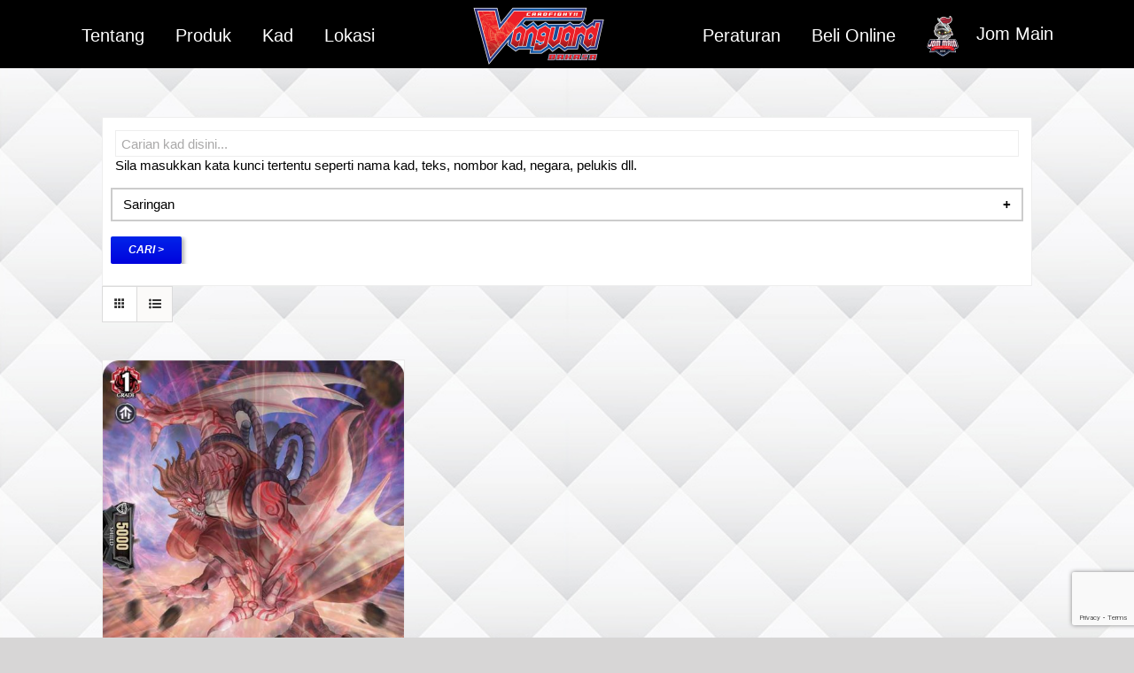

--- FILE ---
content_type: text/html; charset=UTF-8
request_url: https://cf-vanguard.my/illustrator/illust-gozz/
body_size: 30572
content:
<!DOCTYPE html>
<html class="avada-html-layout-wide avada-html-header-position-top avada-html-is-archive avada-html-has-bg-image" lang="en-US" prefix="og: http://ogp.me/ns# fb: http://ogp.me/ns/fb#">
<head>
	<meta http-equiv="X-UA-Compatible" content="IE=edge" />
	<meta http-equiv="Content-Type" content="text/html; charset=utf-8"/>
	<meta name="viewport" content="width=device-width, initial-scale=1" />
	<meta name='robots' content='index, follow, max-image-preview:large, max-snippet:-1, max-video-preview:-1' />

	<!-- This site is optimized with the Yoast SEO plugin v22.3 - https://yoast.com/wordpress/plugins/seo/ -->
	<title>illust / gozz Archives - Cardfight!! Vanguard Malaysia</title>
	<link rel="canonical" href="https://cf-vanguard.my/illustrator/illust-gozz/" />
	<meta property="og:locale" content="en_US" />
	<meta property="og:type" content="article" />
	<meta property="og:title" content="illust / gozz Archives - Cardfight!! Vanguard Malaysia" />
	<meta property="og:url" content="https://cf-vanguard.my/illustrator/illust-gozz/" />
	<meta property="og:site_name" content="Cardfight!! Vanguard Malaysia" />
	<meta name="twitter:card" content="summary_large_image" />
	<script type="application/ld+json" class="yoast-schema-graph">{"@context":"https://schema.org","@graph":[{"@type":"CollectionPage","@id":"https://cf-vanguard.my/illustrator/illust-gozz/","url":"https://cf-vanguard.my/illustrator/illust-gozz/","name":"illust / gozz Archives - Cardfight!! Vanguard Malaysia","isPartOf":{"@id":"https://cf-vanguard.my/#website"},"primaryImageOfPage":{"@id":"https://cf-vanguard.my/illustrator/illust-gozz/#primaryimage"},"image":{"@id":"https://cf-vanguard.my/illustrator/illust-gozz/#primaryimage"},"thumbnailUrl":"https://cf-vanguard.my/wp-content/uploads/2022/08/D_BT01_017BH.jpg","breadcrumb":{"@id":"https://cf-vanguard.my/illustrator/illust-gozz/#breadcrumb"},"inLanguage":"en-US"},{"@type":"ImageObject","inLanguage":"en-US","@id":"https://cf-vanguard.my/illustrator/illust-gozz/#primaryimage","url":"https://cf-vanguard.my/wp-content/uploads/2022/08/D_BT01_017BH.jpg","contentUrl":"https://cf-vanguard.my/wp-content/uploads/2022/08/D_BT01_017BH.jpg","width":696,"height":1015},{"@type":"BreadcrumbList","@id":"https://cf-vanguard.my/illustrator/illust-gozz/#breadcrumb","itemListElement":[{"@type":"ListItem","position":1,"name":"Beranda","item":"https://cf-vanguard.my/"},{"@type":"ListItem","position":2,"name":"illust / gozz"}]},{"@type":"WebSite","@id":"https://cf-vanguard.my/#website","url":"https://cf-vanguard.my/","name":"Cardfight!! Vanguard Malaysia","description":"Trading Card Game, Be a Superhero like your Hero. Collect all cards and fight with your friend!!","publisher":{"@id":"https://cf-vanguard.my/#organization"},"potentialAction":[{"@type":"SearchAction","target":{"@type":"EntryPoint","urlTemplate":"https://cf-vanguard.my/?s={search_term_string}"},"query-input":"required name=search_term_string"}],"inLanguage":"en-US"},{"@type":"Organization","@id":"https://cf-vanguard.my/#organization","name":"Dango","url":"https://cf-vanguard.my/","logo":{"@type":"ImageObject","inLanguage":"en-US","@id":"https://cf-vanguard.my/#/schema/logo/image/","url":"https://cf-vanguard.my/wp-content/uploads/2022/06/Dango-01-6c-1.png","contentUrl":"https://cf-vanguard.my/wp-content/uploads/2022/06/Dango-01-6c-1.png","width":652,"height":235,"caption":"Dango"},"image":{"@id":"https://cf-vanguard.my/#/schema/logo/image/"},"sameAs":["https://www.facebook.com/CardfightVanguardBahasa/"]}]}</script>
	<!-- / Yoast SEO plugin. -->


<script type='application/javascript'  id='pys-version-script'>console.log('PixelYourSite Free version 9.5.4');</script>
<link rel='dns-prefetch' href='//www.googletagmanager.com' />
<link rel='dns-prefetch' href='//use.fontawesome.com' />
<link rel="alternate" type="application/rss+xml" title="Cardfight!! Vanguard Malaysia &raquo; Feed" href="https://cf-vanguard.my/feed/" />
<link rel="alternate" type="application/rss+xml" title="Cardfight!! Vanguard Malaysia &raquo; Comments Feed" href="https://cf-vanguard.my/comments/feed/" />
		
		
		
		
				<link rel="alternate" type="application/rss+xml" title="Cardfight!! Vanguard Malaysia &raquo; illust / gozz Illustrator Feed" href="https://cf-vanguard.my/illustrator/illust-gozz/feed/" />
<style id='wp-img-auto-sizes-contain-inline-css' type='text/css'>
img:is([sizes=auto i],[sizes^="auto," i]){contain-intrinsic-size:3000px 1500px}
/*# sourceURL=wp-img-auto-sizes-contain-inline-css */
</style>
<style id='wp-emoji-styles-inline-css' type='text/css'>

	img.wp-smiley, img.emoji {
		display: inline !important;
		border: none !important;
		box-shadow: none !important;
		height: 1em !important;
		width: 1em !important;
		margin: 0 0.07em !important;
		vertical-align: -0.1em !important;
		background: none !important;
		padding: 0 !important;
	}
/*# sourceURL=wp-emoji-styles-inline-css */
</style>
<style id='classic-theme-styles-inline-css' type='text/css'>
/*! This file is auto-generated */
.wp-block-button__link{color:#fff;background-color:#32373c;border-radius:9999px;box-shadow:none;text-decoration:none;padding:calc(.667em + 2px) calc(1.333em + 2px);font-size:1.125em}.wp-block-file__button{background:#32373c;color:#fff;text-decoration:none}
/*# sourceURL=/wp-includes/css/classic-themes.min.css */
</style>
<link rel='stylesheet' id='agile-store-locator-init-css' href='https://cf-vanguard.my/wp-content/plugins/agile-store-locator/public/css/init.css?ver=1.4.22' type='text/css' media='all' />
<link rel='stylesheet' id='wpos-magnific-style-css' href='https://cf-vanguard.my/wp-content/plugins/album-and-image-gallery-plus-lightbox/assets/css/magnific-popup.css?ver=1.9' type='text/css' media='all' />
<link rel='stylesheet' id='wpos-slick-style-css' href='https://cf-vanguard.my/wp-content/plugins/album-and-image-gallery-plus-lightbox/assets/css/slick.css?ver=1.9' type='text/css' media='all' />
<link rel='stylesheet' id='aigpl-public-css-css' href='https://cf-vanguard.my/wp-content/plugins/album-and-image-gallery-plus-lightbox/assets/css/aigpl-public.css?ver=1.9' type='text/css' media='all' />
<link rel='stylesheet' id='acf-mapifylite-css' href='https://cf-vanguard.my/wp-content/plugins/mapifylite/lib/acf-mapifylite/public/css/acf-mapifylite-public.css?ver=1.1.0' type='text/css' media='all' />
<link rel='stylesheet' id='menu-image-css' href='https://cf-vanguard.my/wp-content/plugins/menu-image/includes/css/menu-image.css?ver=3.11' type='text/css' media='all' />
<link rel='stylesheet' id='dashicons-css' href='https://cf-vanguard.my/wp-includes/css/dashicons.min.css?ver=6.9' type='text/css' media='all' />
<link rel='stylesheet' id='woof-css' href='https://cf-vanguard.my/wp-content/plugins/woocommerce-products-filter/css/front.css?ver=1.3.6.3' type='text/css' media='all' />
<style id='woof-inline-css' type='text/css'>

.woof_products_top_panel li span, .woof_products_top_panel2 li span{background: url(https://cf-vanguard.my/wp-content/plugins/woocommerce-products-filter/img/delete.png);background-size: 14px 14px;background-repeat: no-repeat;background-position: right;}
.woof_show_auto_form,.woof_hide_auto_form{ background-image: url('https://cf-vanguard.my/wp-content/uploads/2022/08/Group-3-150x48.png'); }
.woof_edit_view{
                    display: none;
                }

/*# sourceURL=woof-inline-css */
</style>
<link rel='stylesheet' id='chosen-drop-down-css' href='https://cf-vanguard.my/wp-content/plugins/woocommerce-products-filter/js/chosen/chosen.min.css?ver=1.3.6.3' type='text/css' media='all' />
<link rel='stylesheet' id='icheck-jquery-color-flat-css' href='https://cf-vanguard.my/wp-content/plugins/woocommerce-products-filter/js/icheck/skins/flat/_all.css?ver=1.3.6.3' type='text/css' media='all' />
<link rel='stylesheet' id='icheck-jquery-color-square-css' href='https://cf-vanguard.my/wp-content/plugins/woocommerce-products-filter/js/icheck/skins/square/_all.css?ver=1.3.6.3' type='text/css' media='all' />
<link rel='stylesheet' id='icheck-jquery-color-minimal-css' href='https://cf-vanguard.my/wp-content/plugins/woocommerce-products-filter/js/icheck/skins/minimal/_all.css?ver=1.3.6.3' type='text/css' media='all' />
<link rel='stylesheet' id='woof_by_author_html_items-css' href='https://cf-vanguard.my/wp-content/plugins/woocommerce-products-filter/ext/by_author/css/by_author.css?ver=1.3.6.3' type='text/css' media='all' />
<link rel='stylesheet' id='woof_by_instock_html_items-css' href='https://cf-vanguard.my/wp-content/plugins/woocommerce-products-filter/ext/by_instock/css/by_instock.css?ver=1.3.6.3' type='text/css' media='all' />
<link rel='stylesheet' id='woof_by_onsales_html_items-css' href='https://cf-vanguard.my/wp-content/plugins/woocommerce-products-filter/ext/by_onsales/css/by_onsales.css?ver=1.3.6.3' type='text/css' media='all' />
<link rel='stylesheet' id='woof_by_text_html_items-css' href='https://cf-vanguard.my/wp-content/plugins/woocommerce-products-filter/ext/by_text/assets/css/front.css?ver=1.3.6.3' type='text/css' media='all' />
<link rel='stylesheet' id='woof_label_html_items-css' href='https://cf-vanguard.my/wp-content/plugins/woocommerce-products-filter/ext/label/css/html_types/label.css?ver=1.3.6.3' type='text/css' media='all' />
<link rel='stylesheet' id='woof_quick_search_html_items-css' href='https://cf-vanguard.my/wp-content/plugins/woocommerce-products-filter/ext/quick_search/css/quick_search.css?ver=1.3.6.3' type='text/css' media='all' />
<link rel='stylesheet' id='woof_select_radio_check_html_items-css' href='https://cf-vanguard.my/wp-content/plugins/woocommerce-products-filter/ext/select_radio_check/css/html_types/select_radio_check.css?ver=1.3.6.3' type='text/css' media='all' />
<link rel='stylesheet' id='woof_sd_html_items_checkbox-css' href='https://cf-vanguard.my/wp-content/plugins/woocommerce-products-filter/ext/smart_designer/css/elements/checkbox.css?ver=1.3.6.3' type='text/css' media='all' />
<link rel='stylesheet' id='woof_sd_html_items_radio-css' href='https://cf-vanguard.my/wp-content/plugins/woocommerce-products-filter/ext/smart_designer/css/elements/radio.css?ver=1.3.6.3' type='text/css' media='all' />
<link rel='stylesheet' id='woof_sd_html_items_switcher-css' href='https://cf-vanguard.my/wp-content/plugins/woocommerce-products-filter/ext/smart_designer/css/elements/switcher.css?ver=1.3.6.3' type='text/css' media='all' />
<link rel='stylesheet' id='woof_sd_html_items_color-css' href='https://cf-vanguard.my/wp-content/plugins/woocommerce-products-filter/ext/smart_designer/css/elements/color.css?ver=1.3.6.3' type='text/css' media='all' />
<link rel='stylesheet' id='woof_sd_html_items_tooltip-css' href='https://cf-vanguard.my/wp-content/plugins/woocommerce-products-filter/ext/smart_designer/css/tooltip.css?ver=1.3.6.3' type='text/css' media='all' />
<link rel='stylesheet' id='woof_sd_html_items_front-css' href='https://cf-vanguard.my/wp-content/plugins/woocommerce-products-filter/ext/smart_designer/css/front.css?ver=1.3.6.3' type='text/css' media='all' />
<link rel='stylesheet' id='woof-switcher23-css' href='https://cf-vanguard.my/wp-content/plugins/woocommerce-products-filter/css/switcher.css?ver=1.3.6.3' type='text/css' media='all' />
<style id='woocommerce-inline-inline-css' type='text/css'>
.woocommerce form .form-row .required { visibility: visible; }
/*# sourceURL=woocommerce-inline-inline-css */
</style>
<link rel='stylesheet' id='ivory-search-styles-css' href='https://cf-vanguard.my/wp-content/plugins/add-search-to-menu/public/css/ivory-search.min.css?ver=5.5.5' type='text/css' media='all' />
<link rel='stylesheet' id='avada-stylesheet-css' href='https://cf-vanguard.my/wp-content/themes/Avada/assets/css/style.min.css?ver=6.0.3' type='text/css' media='all' />
<link rel='stylesheet' id='tablepress-default-css' href='https://cf-vanguard.my/wp-content/plugins/tablepress/css/build/default.css?ver=2.2.5' type='text/css' media='all' />
<link rel='stylesheet' id='font-awesome-official-css' href='https://use.fontawesome.com/releases/v6.1.2/css/all.css' type='text/css' media='all' integrity="sha384-fZCoUih8XsaUZnNDOiLqnby1tMJ0sE7oBbNk2Xxf5x8Z4SvNQ9j83vFMa/erbVrV" crossorigin="anonymous" />
<link rel='stylesheet' id='popup-maker-site-css' href='https://cf-vanguard.my/wp-content/plugins/popup-maker/assets/css/pum-site.min.css?ver=1.18.5' type='text/css' media='all' />
<style id='popup-maker-site-inline-css' type='text/css'>
/* Popup Google Fonts */
@import url('//fonts.googleapis.com/css?family=Montserrat:100');

/* Popup Theme 5045: Content Only - For use with page builders or block editor */
.pum-theme-5045, .pum-theme-content-only { background-color: rgba( 0, 0, 0, 0.70 ) } 
.pum-theme-5045 .pum-container, .pum-theme-content-only .pum-container { padding: 0px; border-radius: 0px; border: 1px none #000000; box-shadow: 0px 0px 0px 0px rgba( 2, 2, 2, 0.00 ) } 
.pum-theme-5045 .pum-title, .pum-theme-content-only .pum-title { color: #000000; text-align: left; text-shadow: 0px 0px 0px rgba( 2, 2, 2, 0.23 ); font-family: inherit; font-weight: 400; font-size: 32px; line-height: 36px } 
.pum-theme-5045 .pum-content, .pum-theme-content-only .pum-content { color: #8c8c8c; font-family: inherit; font-weight: 400 } 
.pum-theme-5045 .pum-content + .pum-close, .pum-theme-content-only .pum-content + .pum-close { position: absolute; height: 18px; width: 18px; left: auto; right: 7px; bottom: auto; top: 7px; padding: 0px; color: #000000; font-family: inherit; font-weight: 700; font-size: 20px; line-height: 20px; border: 1px none #ffffff; border-radius: 15px; box-shadow: 0px 0px 0px 0px rgba( 2, 2, 2, 0.00 ); text-shadow: 0px 0px 0px rgba( 0, 0, 0, 0.00 ); background-color: rgba( 255, 255, 255, 0.00 ) } 

/* Popup Theme 5044: Floating Bar - Soft Blue */
.pum-theme-5044, .pum-theme-floating-bar { background-color: rgba( 255, 255, 255, 0.00 ) } 
.pum-theme-5044 .pum-container, .pum-theme-floating-bar .pum-container { padding: 8px; border-radius: 0px; border: 1px none #000000; box-shadow: 1px 1px 3px 0px rgba( 2, 2, 2, 0.23 ); background-color: rgba( 238, 246, 252, 1.00 ) } 
.pum-theme-5044 .pum-title, .pum-theme-floating-bar .pum-title { color: #505050; text-align: left; text-shadow: 0px 0px 0px rgba( 2, 2, 2, 0.23 ); font-family: inherit; font-weight: 400; font-size: 32px; line-height: 36px } 
.pum-theme-5044 .pum-content, .pum-theme-floating-bar .pum-content { color: #505050; font-family: inherit; font-weight: 400 } 
.pum-theme-5044 .pum-content + .pum-close, .pum-theme-floating-bar .pum-content + .pum-close { position: absolute; height: 18px; width: 18px; left: auto; right: 5px; bottom: auto; top: 50%; padding: 0px; color: #505050; font-family: Sans-Serif; font-weight: 700; font-size: 15px; line-height: 18px; border: 1px solid #505050; border-radius: 15px; box-shadow: 0px 0px 0px 0px rgba( 2, 2, 2, 0.00 ); text-shadow: 0px 0px 0px rgba( 0, 0, 0, 0.00 ); background-color: rgba( 255, 255, 255, 0.00 ); transform: translate(0, -50%) } 

/* Popup Theme 5043: Framed Border */
.pum-theme-5043, .pum-theme-framed-border { background-color: rgba( 255, 255, 255, 0.50 ) } 
.pum-theme-5043 .pum-container, .pum-theme-framed-border .pum-container { padding: 18px; border-radius: 0px; border: 20px outset #dd3333; box-shadow: 1px 1px 3px 0px rgba( 2, 2, 2, 0.97 ) inset; background-color: rgba( 255, 251, 239, 1.00 ) } 
.pum-theme-5043 .pum-title, .pum-theme-framed-border .pum-title { color: #000000; text-align: left; text-shadow: 0px 0px 0px rgba( 2, 2, 2, 0.23 ); font-family: inherit; font-weight: 100; font-size: 32px; line-height: 36px } 
.pum-theme-5043 .pum-content, .pum-theme-framed-border .pum-content { color: #2d2d2d; font-family: inherit; font-weight: 100 } 
.pum-theme-5043 .pum-content + .pum-close, .pum-theme-framed-border .pum-content + .pum-close { position: absolute; height: 20px; width: 20px; left: auto; right: -20px; bottom: auto; top: -20px; padding: 0px; color: #ffffff; font-family: Tahoma; font-weight: 700; font-size: 16px; line-height: 18px; border: 1px none #ffffff; border-radius: 0px; box-shadow: 0px 0px 0px 0px rgba( 2, 2, 2, 0.23 ); text-shadow: 0px 0px 0px rgba( 0, 0, 0, 0.23 ); background-color: rgba( 0, 0, 0, 0.55 ) } 

/* Popup Theme 5042: Cutting Edge */
.pum-theme-5042, .pum-theme-cutting-edge { background-color: rgba( 0, 0, 0, 0.50 ) } 
.pum-theme-5042 .pum-container, .pum-theme-cutting-edge .pum-container { padding: 18px; border-radius: 0px; border: 1px none #000000; box-shadow: 0px 10px 25px 0px rgba( 2, 2, 2, 0.50 ); background-color: rgba( 30, 115, 190, 1.00 ) } 
.pum-theme-5042 .pum-title, .pum-theme-cutting-edge .pum-title { color: #ffffff; text-align: left; text-shadow: 0px 0px 0px rgba( 2, 2, 2, 0.23 ); font-family: Sans-Serif; font-weight: 100; font-size: 26px; line-height: 28px } 
.pum-theme-5042 .pum-content, .pum-theme-cutting-edge .pum-content { color: #ffffff; font-family: inherit; font-weight: 100 } 
.pum-theme-5042 .pum-content + .pum-close, .pum-theme-cutting-edge .pum-content + .pum-close { position: absolute; height: 24px; width: 24px; left: auto; right: 0px; bottom: auto; top: 0px; padding: 0px; color: #1e73be; font-family: Times New Roman; font-weight: 100; font-size: 32px; line-height: 24px; border: 1px none #ffffff; border-radius: 0px; box-shadow: -1px 1px 1px 0px rgba( 2, 2, 2, 0.10 ); text-shadow: -1px 1px 1px rgba( 0, 0, 0, 0.10 ); background-color: rgba( 238, 238, 34, 1.00 ) } 

/* Popup Theme 5041: Hello Box */
.pum-theme-5041, .pum-theme-hello-box { background-color: rgba( 0, 0, 0, 0.75 ) } 
.pum-theme-5041 .pum-container, .pum-theme-hello-box .pum-container { padding: 30px; border-radius: 80px; border: 14px solid #81d742; box-shadow: 0px 0px 0px 0px rgba( 2, 2, 2, 0.00 ); background-color: rgba( 255, 255, 255, 1.00 ) } 
.pum-theme-5041 .pum-title, .pum-theme-hello-box .pum-title { color: #2d2d2d; text-align: left; text-shadow: 0px 0px 0px rgba( 2, 2, 2, 0.23 ); font-family: Montserrat; font-weight: 100; font-size: 32px; line-height: 36px } 
.pum-theme-5041 .pum-content, .pum-theme-hello-box .pum-content { color: #2d2d2d; font-family: inherit; font-weight: 100 } 
.pum-theme-5041 .pum-content + .pum-close, .pum-theme-hello-box .pum-content + .pum-close { position: absolute; height: auto; width: auto; left: auto; right: -30px; bottom: auto; top: -30px; padding: 0px; color: #2d2d2d; font-family: Times New Roman; font-weight: 100; font-size: 32px; line-height: 28px; border: 1px none #ffffff; border-radius: 28px; box-shadow: 0px 0px 0px 0px rgba( 2, 2, 2, 0.23 ); text-shadow: 0px 0px 0px rgba( 0, 0, 0, 0.23 ); background-color: rgba( 255, 255, 255, 1.00 ) } 

/* Popup Theme 5040: Enterprise Blue */
.pum-theme-5040, .pum-theme-enterprise-blue { background-color: rgba( 0, 0, 0, 0.70 ) } 
.pum-theme-5040 .pum-container, .pum-theme-enterprise-blue .pum-container { padding: 28px; border-radius: 5px; border: 1px none #000000; box-shadow: 0px 10px 25px 4px rgba( 2, 2, 2, 0.50 ); background-color: rgba( 255, 255, 255, 1.00 ) } 
.pum-theme-5040 .pum-title, .pum-theme-enterprise-blue .pum-title { color: #315b7c; text-align: left; text-shadow: 0px 0px 0px rgba( 2, 2, 2, 0.23 ); font-family: inherit; font-weight: 100; font-size: 34px; line-height: 36px } 
.pum-theme-5040 .pum-content, .pum-theme-enterprise-blue .pum-content { color: #2d2d2d; font-family: inherit; font-weight: 100 } 
.pum-theme-5040 .pum-content + .pum-close, .pum-theme-enterprise-blue .pum-content + .pum-close { position: absolute; height: 28px; width: 28px; left: auto; right: 8px; bottom: auto; top: 8px; padding: 4px; color: #ffffff; font-family: Times New Roman; font-weight: 100; font-size: 20px; line-height: 20px; border: 1px none #ffffff; border-radius: 42px; box-shadow: 0px 0px 0px 0px rgba( 2, 2, 2, 0.23 ); text-shadow: 0px 0px 0px rgba( 0, 0, 0, 0.23 ); background-color: rgba( 49, 91, 124, 1.00 ) } 

/* Popup Theme 5039: Light Box */
.pum-theme-5039, .pum-theme-lightbox { background-color: rgba( 0, 0, 0, 0.60 ) } 
.pum-theme-5039 .pum-container, .pum-theme-lightbox .pum-container { padding: 18px; border-radius: 3px; border: 8px solid #000000; box-shadow: 0px 0px 30px 0px rgba( 2, 2, 2, 1.00 ); background-color: rgba( 255, 255, 255, 1.00 ) } 
.pum-theme-5039 .pum-title, .pum-theme-lightbox .pum-title { color: #000000; text-align: left; text-shadow: 0px 0px 0px rgba( 2, 2, 2, 0.23 ); font-family: inherit; font-weight: 100; font-size: 32px; line-height: 36px } 
.pum-theme-5039 .pum-content, .pum-theme-lightbox .pum-content { color: #000000; font-family: inherit; font-weight: 100 } 
.pum-theme-5039 .pum-content + .pum-close, .pum-theme-lightbox .pum-content + .pum-close { position: absolute; height: 26px; width: 26px; left: auto; right: -13px; bottom: auto; top: -13px; padding: 0px; color: #ffffff; font-family: Arial; font-weight: 100; font-size: 24px; line-height: 24px; border: 2px solid #ffffff; border-radius: 26px; box-shadow: 0px 0px 15px 1px rgba( 2, 2, 2, 0.75 ); text-shadow: 0px 0px 0px rgba( 0, 0, 0, 0.23 ); background-color: rgba( 0, 0, 0, 1.00 ) } 

/* Popup Theme 5038: Default Theme */
.pum-theme-5038, .pum-theme-default-theme { background-color: rgba( 255, 255, 255, 1.00 ) } 
.pum-theme-5038 .pum-container, .pum-theme-default-theme .pum-container { padding: 18px; border-radius: 0px; border: 1px none #000000; box-shadow: 1px 1px 3px 0px rgba( 2, 2, 2, 0.23 ); background-color: rgba( 249, 249, 249, 1.00 ) } 
.pum-theme-5038 .pum-title, .pum-theme-default-theme .pum-title { color: #000000; text-align: left; text-shadow: 0px 0px 0px rgba( 2, 2, 2, 0.23 ); font-family: inherit; font-weight: 400; font-size: 32px; font-style: normal; line-height: 36px } 
.pum-theme-5038 .pum-content, .pum-theme-default-theme .pum-content { color: #8c8c8c; font-family: inherit; font-weight: 400; font-style: inherit } 
.pum-theme-5038 .pum-content + .pum-close, .pum-theme-default-theme .pum-content + .pum-close { position: absolute; height: auto; width: auto; left: auto; right: 0px; bottom: auto; top: 0px; padding: 8px; color: #ffffff; font-family: inherit; font-weight: 400; font-size: 12px; font-style: inherit; line-height: 36px; border: 1px none #ffffff; border-radius: 0px; box-shadow: 1px 1px 3px 0px rgba( 2, 2, 2, 0.23 ); text-shadow: 0px 0px 0px rgba( 0, 0, 0, 0.23 ); background-color: rgba( 0, 183, 205, 1.00 ) } 


/*# sourceURL=popup-maker-site-inline-css */
</style>
<link rel='stylesheet' id='fusion-dynamic-css-css' href='https://cf-vanguard.my/wp-content/uploads/fusion-styles/6fe14b07b7ecb6f74e2b9384c5d9f0c5.min.css?ver=2.0.3' type='text/css' media='all' />
<link rel='stylesheet' id='font-awesome-official-v4shim-css' href='https://use.fontawesome.com/releases/v6.1.2/css/v4-shims.css' type='text/css' media='all' integrity="sha384-iW7MVRJO9Fj06GFbRcMqdZBcVQhjBWlVXUjtY7XCppA+DZUoHBQ7B8VB+EjXUkPV" crossorigin="anonymous" />
<!--n2css--><script type="text/javascript" src="https://cf-vanguard.my/wp-includes/js/jquery/jquery.min.js?ver=3.7.1" id="jquery-core-js"></script>
<script type="text/javascript" src="https://cf-vanguard.my/wp-includes/js/jquery/jquery-migrate.min.js?ver=3.4.1" id="jquery-migrate-js"></script>
<script type="text/javascript" id="woof-husky-js-extra">
/* <![CDATA[ */
var woof_husky_txt = {"ajax_url":"https://cf-vanguard.my/wp-admin/admin-ajax.php","plugin_uri":"https://cf-vanguard.my/wp-content/plugins/woocommerce-products-filter/ext/by_text/","loader":"https://cf-vanguard.my/wp-content/plugins/woocommerce-products-filter/ext/by_text/assets/img/ajax-loader.gif","not_found":"Nothing found!","prev":"Prev","next":"Next","site_link":"https://cf-vanguard.my","default_data":{"placeholder":"Carian kad disini...","behavior":"title_or_content_or_excerpt","search_by_full_word":"0","autocomplete":1,"how_to_open_links":"0","taxonomy_compatibility":"1","sku_compatibility":"1","custom_fields":"","search_desc_variant":"0","view_text_length":"10","min_symbols":"3","max_posts":"10","image":"","notes_for_customer":"Sila masukkan kata kunci tertentu seperti nama kad, teks, nombor kad, negara, pelukis dll.","template":"","max_open_height":"300","page":0}};
//# sourceURL=woof-husky-js-extra
/* ]]> */
</script>
<script type="text/javascript" src="https://cf-vanguard.my/wp-content/plugins/woocommerce-products-filter/ext/by_text/assets/js/husky.js?ver=1.3.6.3" id="woof-husky-js"></script>
<script type="text/javascript" src="https://cf-vanguard.my/wp-content/plugins/mapifylite/lib/acf-mapifylite/public/js/acf-mapifylite-public.js?ver=1.1.0" id="acf-mapifylite-js"></script>
<script type="text/javascript" src="https://cf-vanguard.my/wp-content/plugins/woocommerce/assets/js/jquery-blockui/jquery.blockUI.min.js?ver=2.7.0-wc.8.7.2" id="jquery-blockui-js" defer="defer" data-wp-strategy="defer"></script>
<script type="text/javascript" src="https://cf-vanguard.my/wp-content/plugins/woocommerce/assets/js/js-cookie/js.cookie.min.js?ver=2.1.4-wc.8.7.2" id="js-cookie-js" defer="defer" data-wp-strategy="defer"></script>
<script type="text/javascript" id="woocommerce-js-extra">
/* <![CDATA[ */
var woocommerce_params = {"ajax_url":"/wp-admin/admin-ajax.php","wc_ajax_url":"/?wc-ajax=%%endpoint%%"};
//# sourceURL=woocommerce-js-extra
/* ]]> */
</script>
<script type="text/javascript" src="https://cf-vanguard.my/wp-content/plugins/woocommerce/assets/js/frontend/woocommerce.min.js?ver=8.7.2" id="woocommerce-js" defer="defer" data-wp-strategy="defer"></script>
<script type="text/javascript" src="https://cf-vanguard.my/wp-content/plugins/pixelyoursite/dist/scripts/jquery.bind-first-0.2.3.min.js?ver=6.9" id="jquery-bind-first-js"></script>
<script type="text/javascript" src="https://cf-vanguard.my/wp-content/plugins/pixelyoursite/dist/scripts/js.cookie-2.1.3.min.js?ver=2.1.3" id="js-cookie-pys-js"></script>
<script type="text/javascript" id="pys-js-extra">
/* <![CDATA[ */
var pysOptions = {"staticEvents":{"facebook":{"init_event":[{"delay":0,"type":"static","name":"PageView","pixelIds":["1384430209114354"],"eventID":"d85e48fd-df1a-462a-81f5-c247a8535b22","params":{"page_title":"illust / gozz","post_type":"pa_illustrator","post_id":635,"plugin":"PixelYourSite","user_role":"guest","event_url":"cf-vanguard.my/illustrator/illust-gozz/"},"e_id":"init_event","ids":[],"hasTimeWindow":false,"timeWindow":0,"woo_order":"","edd_order":""}]}},"dynamicEvents":[],"triggerEvents":[],"triggerEventTypes":[],"facebook":{"pixelIds":["1384430209114354"],"advancedMatching":[],"advancedMatchingEnabled":true,"removeMetadata":false,"contentParams":{"post_type":"pa_illustrator","post_id":635,"content_name":"illust / gozz"},"commentEventEnabled":true,"wooVariableAsSimple":false,"downloadEnabled":true,"formEventEnabled":true,"serverApiEnabled":true,"wooCRSendFromServer":false,"send_external_id":null},"debug":"","siteUrl":"https://cf-vanguard.my","ajaxUrl":"https://cf-vanguard.my/wp-admin/admin-ajax.php","ajax_event":"4dd77ec732","enable_remove_download_url_param":"1","cookie_duration":"7","last_visit_duration":"60","enable_success_send_form":"","ajaxForServerEvent":"1","send_external_id":"1","external_id_expire":"180","google_consent_mode":"1","gdpr":{"ajax_enabled":false,"all_disabled_by_api":false,"facebook_disabled_by_api":false,"analytics_disabled_by_api":false,"google_ads_disabled_by_api":false,"pinterest_disabled_by_api":false,"bing_disabled_by_api":false,"externalID_disabled_by_api":false,"facebook_prior_consent_enabled":true,"analytics_prior_consent_enabled":true,"google_ads_prior_consent_enabled":null,"pinterest_prior_consent_enabled":true,"bing_prior_consent_enabled":true,"cookiebot_integration_enabled":false,"cookiebot_facebook_consent_category":"marketing","cookiebot_analytics_consent_category":"statistics","cookiebot_tiktok_consent_category":"marketing","cookiebot_google_ads_consent_category":null,"cookiebot_pinterest_consent_category":"marketing","cookiebot_bing_consent_category":"marketing","consent_magic_integration_enabled":false,"real_cookie_banner_integration_enabled":false,"cookie_notice_integration_enabled":false,"cookie_law_info_integration_enabled":false,"analytics_storage":{"enabled":true,"value":"granted","filter":false},"ad_storage":{"enabled":true,"value":"granted","filter":false},"ad_user_data":{"enabled":true,"value":"granted","filter":false},"ad_personalization":{"enabled":true,"value":"granted","filter":false}},"cookie":{"disabled_all_cookie":false,"disabled_start_session_cookie":false,"disabled_advanced_form_data_cookie":false,"disabled_landing_page_cookie":false,"disabled_first_visit_cookie":false,"disabled_trafficsource_cookie":false,"disabled_utmTerms_cookie":false,"disabled_utmId_cookie":false},"tracking_analytics":{"TrafficSource":"direct","TrafficLanding":"undefined","TrafficUtms":[],"TrafficUtmsId":[]},"woo":{"enabled":true,"enabled_save_data_to_orders":true,"addToCartOnButtonEnabled":true,"addToCartOnButtonValueEnabled":true,"addToCartOnButtonValueOption":"price","singleProductId":null,"removeFromCartSelector":"form.woocommerce-cart-form .remove","addToCartCatchMethod":"add_cart_hook","is_order_received_page":false,"containOrderId":false},"edd":{"enabled":false}};
//# sourceURL=pys-js-extra
/* ]]> */
</script>
<script type="text/javascript" src="https://cf-vanguard.my/wp-content/plugins/pixelyoursite/dist/scripts/public.js?ver=9.5.4" id="pys-js"></script>

<!-- Google Analytics snippet added by Site Kit -->
<script type="text/javascript" src="https://www.googletagmanager.com/gtag/js?id=GT-PBZFGLB" id="google_gtagjs-js" async></script>
<script type="text/javascript" id="google_gtagjs-js-after">
/* <![CDATA[ */
window.dataLayer = window.dataLayer || [];function gtag(){dataLayer.push(arguments);}
gtag('set', 'linker', {"domains":["cf-vanguard.my"]} );
gtag("js", new Date());
gtag("set", "developer_id.dZTNiMT", true);
gtag("config", "GT-PBZFGLB");
//# sourceURL=google_gtagjs-js-after
/* ]]> */
</script>

<!-- End Google Analytics snippet added by Site Kit -->
<link rel="EditURI" type="application/rsd+xml" title="RSD" href="https://cf-vanguard.my/xmlrpc.php?rsd" />
<meta name="generator" content="WordPress 6.9" />
<meta name="generator" content="WooCommerce 8.7.2" />
<meta name="generator" content="Site Kit by Google 1.123.1" /> <style> #h5vpQuickPlayer { width: 100%; max-width: 100%; margin: 0 auto; } </style> <style type="text/css" id="css-fb-visibility">@media screen and (max-width: 640px){body:not(.fusion-builder-ui-wireframe) .fusion-no-small-visibility{display:none !important;}}@media screen and (min-width: 641px) and (max-width: 1024px){body:not(.fusion-builder-ui-wireframe) .fusion-no-medium-visibility{display:none !important;}}@media screen and (min-width: 1025px){body:not(.fusion-builder-ui-wireframe) .fusion-no-large-visibility{display:none !important;}}</style>	<noscript><style>.woocommerce-product-gallery{ opacity: 1 !important; }</style></noscript>
	<style type="text/css" id="custom-background-css">
body.custom-background { background-color: #000000; background-image: url("https://cf-vanguard.my/wp-content/uploads/2022/06/vanguard-indo-bg-5.jpg"); background-position: left top; background-size: auto; background-repeat: repeat; background-attachment: scroll; }
</style>
	<link rel="icon" href="https://cf-vanguard.my/wp-content/uploads/2022/06/cropped-Logo-Bahasa-3in1-02-32x32.png" sizes="32x32" />
<link rel="icon" href="https://cf-vanguard.my/wp-content/uploads/2022/06/cropped-Logo-Bahasa-3in1-02-192x192.png" sizes="192x192" />
<link rel="apple-touch-icon" href="https://cf-vanguard.my/wp-content/uploads/2022/06/cropped-Logo-Bahasa-3in1-02-180x180.png" />
<meta name="msapplication-TileImage" content="https://cf-vanguard.my/wp-content/uploads/2022/06/cropped-Logo-Bahasa-3in1-02-270x270.png" />
		<script type="text/javascript">
			var doc = document.documentElement;
			doc.setAttribute( 'data-useragent', navigator.userAgent );
		</script>
		<!-- Google tag (gtag.js) -->
<script async src="https://www.googletagmanager.com/gtag/js?id=G-ZJQ12X5MTR"></script>
<script>
  window.dataLayer = window.dataLayer || [];
  function gtag(){dataLayer.push(arguments);}
  gtag('js', new Date());

  gtag('config', 'G-ZJQ12X5MTR');
</script>			<style type="text/css">
						#is-ajax-search-result-4037 .is-ajax-search-post,                        
	            #is-ajax-search-result-4037 .is-show-more-results,
	            #is-ajax-search-details-4037 .is-ajax-search-items > div {
					background-color: #ffffff !important;
				}
            				#is-ajax-search-result-4037 .is-ajax-search-post:hover,
	            #is-ajax-search-result-4037 .is-show-more-results:hover,
	            #is-ajax-search-details-4037 .is-ajax-search-tags-details > div:hover,
	            #is-ajax-search-details-4037 .is-ajax-search-categories-details > div:hover {
					background-color: #7f7f7f !important;
				}
                                        #is-ajax-search-result-4037 .is-ajax-term-label,
                #is-ajax-search-details-4037 .is-ajax-term-label,
				#is-ajax-search-result-4037,
                #is-ajax-search-details-4037 {
					color: #000000 !important;
				}
                        				#is-ajax-search-result-4037 a,
                #is-ajax-search-details-4037 a:not(.button) {
					color: #000000 !important;
				}
                #is-ajax-search-details-4037 .is-ajax-woocommerce-actions a.button {
                	background-color: #000000 !important;
                }
                        				#is-ajax-search-result-4037 .is-ajax-search-post,
				#is-ajax-search-details-4037 .is-ajax-search-post-details {
				    border-color: #8224e3 !important;
				}
                #is-ajax-search-result-4037,
                #is-ajax-search-details-4037 {
                    background-color: #8224e3 !important;
                }
						.is-form-id-4037 .is-search-submit:focus,
			.is-form-id-4037 .is-search-submit:hover,
			.is-form-id-4037 .is-search-submit,
            .is-form-id-4037 .is-search-icon {
			color: #ffffff !important;            background-color: #000000 !important;            border-color: #8224e3 !important;			}
                        	.is-form-id-4037 .is-search-submit path {
					fill: #ffffff !important;            	}
            			.is-form-id-4037 .is-search-input::-webkit-input-placeholder {
			    color: #000000 !important;
			}
			.is-form-id-4037 .is-search-input:-moz-placeholder {
			    color: #000000 !important;
			    opacity: 1;
			}
			.is-form-id-4037 .is-search-input::-moz-placeholder {
			    color: #000000 !important;
			    opacity: 1;
			}
			.is-form-id-4037 .is-search-input:-ms-input-placeholder {
			    color: #000000 !important;
			}
                        			.is-form-style-1.is-form-id-4037 .is-search-input:focus,
			.is-form-style-1.is-form-id-4037 .is-search-input:hover,
			.is-form-style-1.is-form-id-4037 .is-search-input,
			.is-form-style-2.is-form-id-4037 .is-search-input:focus,
			.is-form-style-2.is-form-id-4037 .is-search-input:hover,
			.is-form-style-2.is-form-id-4037 .is-search-input,
			.is-form-style-3.is-form-id-4037 .is-search-input:focus,
			.is-form-style-3.is-form-id-4037 .is-search-input:hover,
			.is-form-style-3.is-form-id-4037 .is-search-input,
			.is-form-id-4037 .is-search-input:focus,
			.is-form-id-4037 .is-search-input:hover,
			.is-form-id-4037 .is-search-input {
                                color: #000000 !important;                                border-color: #8224e3 !important;                                background-color: #ffffff !important;			}
                        			</style>
					<style type="text/css">
						#is-ajax-search-result-3641 .is-ajax-search-post,                        
	            #is-ajax-search-result-3641 .is-show-more-results,
	            #is-ajax-search-details-3641 .is-ajax-search-items > div {
					background-color: #ffffff !important;
				}
            				#is-ajax-search-result-3641 .is-ajax-search-post:hover,
	            #is-ajax-search-result-3641 .is-show-more-results:hover,
	            #is-ajax-search-details-3641 .is-ajax-search-tags-details > div:hover,
	            #is-ajax-search-details-3641 .is-ajax-search-categories-details > div:hover {
					background-color: #afafaf !important;
				}
                                        #is-ajax-search-result-3641 .is-ajax-term-label,
                #is-ajax-search-details-3641 .is-ajax-term-label,
				#is-ajax-search-result-3641,
                #is-ajax-search-details-3641 {
					color: #000000 !important;
				}
                        				#is-ajax-search-result-3641 a,
                #is-ajax-search-details-3641 a:not(.button) {
					color: #000000 !important;
				}
                #is-ajax-search-details-3641 .is-ajax-woocommerce-actions a.button {
                	background-color: #000000 !important;
                }
                        				#is-ajax-search-result-3641 .is-ajax-search-post,
				#is-ajax-search-details-3641 .is-ajax-search-post-details {
				    border-color: #dd3333 !important;
				}
                #is-ajax-search-result-3641,
                #is-ajax-search-details-3641 {
                    background-color: #dd3333 !important;
                }
						.is-form-id-3641 .is-search-submit:focus,
			.is-form-id-3641 .is-search-submit:hover,
			.is-form-id-3641 .is-search-submit,
            .is-form-id-3641 .is-search-icon {
			color: #ffffff !important;            background-color: #000000 !important;            border-color: #dd3333 !important;			}
                        	.is-form-id-3641 .is-search-submit path {
					fill: #ffffff !important;            	}
            			.is-form-id-3641 .is-search-input::-webkit-input-placeholder {
			    color: #000000 !important;
			}
			.is-form-id-3641 .is-search-input:-moz-placeholder {
			    color: #000000 !important;
			    opacity: 1;
			}
			.is-form-id-3641 .is-search-input::-moz-placeholder {
			    color: #000000 !important;
			    opacity: 1;
			}
			.is-form-id-3641 .is-search-input:-ms-input-placeholder {
			    color: #000000 !important;
			}
                        			.is-form-style-1.is-form-id-3641 .is-search-input:focus,
			.is-form-style-1.is-form-id-3641 .is-search-input:hover,
			.is-form-style-1.is-form-id-3641 .is-search-input,
			.is-form-style-2.is-form-id-3641 .is-search-input:focus,
			.is-form-style-2.is-form-id-3641 .is-search-input:hover,
			.is-form-style-2.is-form-id-3641 .is-search-input,
			.is-form-style-3.is-form-id-3641 .is-search-input:focus,
			.is-form-style-3.is-form-id-3641 .is-search-input:hover,
			.is-form-style-3.is-form-id-3641 .is-search-input,
			.is-form-id-3641 .is-search-input:focus,
			.is-form-id-3641 .is-search-input:hover,
			.is-form-id-3641 .is-search-input {
                                color: #000000 !important;                                border-color: #dd3333 !important;                                background-color: #ffffff !important;			}
                        			</style>
					<style type="text/css">
						#is-ajax-search-result-3462 .is-ajax-search-post,                        
	            #is-ajax-search-result-3462 .is-show-more-results,
	            #is-ajax-search-details-3462 .is-ajax-search-items > div {
					background-color: #ffffff !important;
				}
            				#is-ajax-search-result-3462 .is-ajax-search-post:hover,
	            #is-ajax-search-result-3462 .is-show-more-results:hover,
	            #is-ajax-search-details-3462 .is-ajax-search-tags-details > div:hover,
	            #is-ajax-search-details-3462 .is-ajax-search-categories-details > div:hover {
					background-color: #7f7f7f !important;
				}
                                        #is-ajax-search-result-3462 .is-ajax-term-label,
                #is-ajax-search-details-3462 .is-ajax-term-label,
				#is-ajax-search-result-3462,
                #is-ajax-search-details-3462 {
					color: #000000 !important;
				}
                        				#is-ajax-search-result-3462 a,
                #is-ajax-search-details-3462 a:not(.button) {
					color: #000000 !important;
				}
                #is-ajax-search-details-3462 .is-ajax-woocommerce-actions a.button {
                	background-color: #000000 !important;
                }
                        				#is-ajax-search-result-3462 .is-ajax-search-post,
				#is-ajax-search-details-3462 .is-ajax-search-post-details {
				    border-color: #1e73be !important;
				}
                #is-ajax-search-result-3462,
                #is-ajax-search-details-3462 {
                    background-color: #1e73be !important;
                }
						.is-form-id-3462 .is-search-submit:focus,
			.is-form-id-3462 .is-search-submit:hover,
			.is-form-id-3462 .is-search-submit,
            .is-form-id-3462 .is-search-icon {
			color: #ffffff !important;            background-color: #000000 !important;            border-color: #1e73be !important;			}
                        	.is-form-id-3462 .is-search-submit path {
					fill: #ffffff !important;            	}
            			.is-form-id-3462 .is-search-input::-webkit-input-placeholder {
			    color: #000000 !important;
			}
			.is-form-id-3462 .is-search-input:-moz-placeholder {
			    color: #000000 !important;
			    opacity: 1;
			}
			.is-form-id-3462 .is-search-input::-moz-placeholder {
			    color: #000000 !important;
			    opacity: 1;
			}
			.is-form-id-3462 .is-search-input:-ms-input-placeholder {
			    color: #000000 !important;
			}
                        			.is-form-style-1.is-form-id-3462 .is-search-input:focus,
			.is-form-style-1.is-form-id-3462 .is-search-input:hover,
			.is-form-style-1.is-form-id-3462 .is-search-input,
			.is-form-style-2.is-form-id-3462 .is-search-input:focus,
			.is-form-style-2.is-form-id-3462 .is-search-input:hover,
			.is-form-style-2.is-form-id-3462 .is-search-input,
			.is-form-style-3.is-form-id-3462 .is-search-input:focus,
			.is-form-style-3.is-form-id-3462 .is-search-input:hover,
			.is-form-style-3.is-form-id-3462 .is-search-input,
			.is-form-id-3462 .is-search-input:focus,
			.is-form-id-3462 .is-search-input:hover,
			.is-form-id-3462 .is-search-input {
                                color: #000000 !important;                                border-color: #1e73be !important;                                background-color: #ffffff !important;			}
                        			</style>
					<style type="text/css">
					</style>
		
	<style id='wp-block-group-inline-css' type='text/css'>
.wp-block-group{box-sizing:border-box}:where(.wp-block-group.wp-block-group-is-layout-constrained){position:relative}
/*# sourceURL=https://cf-vanguard.my/wp-includes/blocks/group/style.min.css */
</style>
<style id='wp-block-group-theme-inline-css' type='text/css'>
:where(.wp-block-group.has-background){padding:1.25em 2.375em}
/*# sourceURL=https://cf-vanguard.my/wp-includes/blocks/group/theme.min.css */
</style>
<style id='wp-block-paragraph-inline-css' type='text/css'>
.is-small-text{font-size:.875em}.is-regular-text{font-size:1em}.is-large-text{font-size:2.25em}.is-larger-text{font-size:3em}.has-drop-cap:not(:focus):first-letter{float:left;font-size:8.4em;font-style:normal;font-weight:100;line-height:.68;margin:.05em .1em 0 0;text-transform:uppercase}body.rtl .has-drop-cap:not(:focus):first-letter{float:none;margin-left:.1em}p.has-drop-cap.has-background{overflow:hidden}:root :where(p.has-background){padding:1.25em 2.375em}:where(p.has-text-color:not(.has-link-color)) a{color:inherit}p.has-text-align-left[style*="writing-mode:vertical-lr"],p.has-text-align-right[style*="writing-mode:vertical-rl"]{rotate:180deg}
/*# sourceURL=https://cf-vanguard.my/wp-includes/blocks/paragraph/style.min.css */
</style>
<style id='global-styles-inline-css' type='text/css'>
:root{--wp--preset--aspect-ratio--square: 1;--wp--preset--aspect-ratio--4-3: 4/3;--wp--preset--aspect-ratio--3-4: 3/4;--wp--preset--aspect-ratio--3-2: 3/2;--wp--preset--aspect-ratio--2-3: 2/3;--wp--preset--aspect-ratio--16-9: 16/9;--wp--preset--aspect-ratio--9-16: 9/16;--wp--preset--color--black: #000000;--wp--preset--color--cyan-bluish-gray: #abb8c3;--wp--preset--color--white: #ffffff;--wp--preset--color--pale-pink: #f78da7;--wp--preset--color--vivid-red: #cf2e2e;--wp--preset--color--luminous-vivid-orange: #ff6900;--wp--preset--color--luminous-vivid-amber: #fcb900;--wp--preset--color--light-green-cyan: #7bdcb5;--wp--preset--color--vivid-green-cyan: #00d084;--wp--preset--color--pale-cyan-blue: #8ed1fc;--wp--preset--color--vivid-cyan-blue: #0693e3;--wp--preset--color--vivid-purple: #9b51e0;--wp--preset--gradient--vivid-cyan-blue-to-vivid-purple: linear-gradient(135deg,rgb(6,147,227) 0%,rgb(155,81,224) 100%);--wp--preset--gradient--light-green-cyan-to-vivid-green-cyan: linear-gradient(135deg,rgb(122,220,180) 0%,rgb(0,208,130) 100%);--wp--preset--gradient--luminous-vivid-amber-to-luminous-vivid-orange: linear-gradient(135deg,rgb(252,185,0) 0%,rgb(255,105,0) 100%);--wp--preset--gradient--luminous-vivid-orange-to-vivid-red: linear-gradient(135deg,rgb(255,105,0) 0%,rgb(207,46,46) 100%);--wp--preset--gradient--very-light-gray-to-cyan-bluish-gray: linear-gradient(135deg,rgb(238,238,238) 0%,rgb(169,184,195) 100%);--wp--preset--gradient--cool-to-warm-spectrum: linear-gradient(135deg,rgb(74,234,220) 0%,rgb(151,120,209) 20%,rgb(207,42,186) 40%,rgb(238,44,130) 60%,rgb(251,105,98) 80%,rgb(254,248,76) 100%);--wp--preset--gradient--blush-light-purple: linear-gradient(135deg,rgb(255,206,236) 0%,rgb(152,150,240) 100%);--wp--preset--gradient--blush-bordeaux: linear-gradient(135deg,rgb(254,205,165) 0%,rgb(254,45,45) 50%,rgb(107,0,62) 100%);--wp--preset--gradient--luminous-dusk: linear-gradient(135deg,rgb(255,203,112) 0%,rgb(199,81,192) 50%,rgb(65,88,208) 100%);--wp--preset--gradient--pale-ocean: linear-gradient(135deg,rgb(255,245,203) 0%,rgb(182,227,212) 50%,rgb(51,167,181) 100%);--wp--preset--gradient--electric-grass: linear-gradient(135deg,rgb(202,248,128) 0%,rgb(113,206,126) 100%);--wp--preset--gradient--midnight: linear-gradient(135deg,rgb(2,3,129) 0%,rgb(40,116,252) 100%);--wp--preset--font-size--small: 11.25px;--wp--preset--font-size--medium: 20px;--wp--preset--font-size--large: 22.5px;--wp--preset--font-size--x-large: 42px;--wp--preset--font-size--normal: 15px;--wp--preset--font-size--xlarge: 30px;--wp--preset--font-size--huge: 45px;--wp--preset--spacing--20: 0.44rem;--wp--preset--spacing--30: 0.67rem;--wp--preset--spacing--40: 1rem;--wp--preset--spacing--50: 1.5rem;--wp--preset--spacing--60: 2.25rem;--wp--preset--spacing--70: 3.38rem;--wp--preset--spacing--80: 5.06rem;--wp--preset--shadow--natural: 6px 6px 9px rgba(0, 0, 0, 0.2);--wp--preset--shadow--deep: 12px 12px 50px rgba(0, 0, 0, 0.4);--wp--preset--shadow--sharp: 6px 6px 0px rgba(0, 0, 0, 0.2);--wp--preset--shadow--outlined: 6px 6px 0px -3px rgb(255, 255, 255), 6px 6px rgb(0, 0, 0);--wp--preset--shadow--crisp: 6px 6px 0px rgb(0, 0, 0);}:where(.is-layout-flex){gap: 0.5em;}:where(.is-layout-grid){gap: 0.5em;}body .is-layout-flex{display: flex;}.is-layout-flex{flex-wrap: wrap;align-items: center;}.is-layout-flex > :is(*, div){margin: 0;}body .is-layout-grid{display: grid;}.is-layout-grid > :is(*, div){margin: 0;}:where(.wp-block-columns.is-layout-flex){gap: 2em;}:where(.wp-block-columns.is-layout-grid){gap: 2em;}:where(.wp-block-post-template.is-layout-flex){gap: 1.25em;}:where(.wp-block-post-template.is-layout-grid){gap: 1.25em;}.has-black-color{color: var(--wp--preset--color--black) !important;}.has-cyan-bluish-gray-color{color: var(--wp--preset--color--cyan-bluish-gray) !important;}.has-white-color{color: var(--wp--preset--color--white) !important;}.has-pale-pink-color{color: var(--wp--preset--color--pale-pink) !important;}.has-vivid-red-color{color: var(--wp--preset--color--vivid-red) !important;}.has-luminous-vivid-orange-color{color: var(--wp--preset--color--luminous-vivid-orange) !important;}.has-luminous-vivid-amber-color{color: var(--wp--preset--color--luminous-vivid-amber) !important;}.has-light-green-cyan-color{color: var(--wp--preset--color--light-green-cyan) !important;}.has-vivid-green-cyan-color{color: var(--wp--preset--color--vivid-green-cyan) !important;}.has-pale-cyan-blue-color{color: var(--wp--preset--color--pale-cyan-blue) !important;}.has-vivid-cyan-blue-color{color: var(--wp--preset--color--vivid-cyan-blue) !important;}.has-vivid-purple-color{color: var(--wp--preset--color--vivid-purple) !important;}.has-black-background-color{background-color: var(--wp--preset--color--black) !important;}.has-cyan-bluish-gray-background-color{background-color: var(--wp--preset--color--cyan-bluish-gray) !important;}.has-white-background-color{background-color: var(--wp--preset--color--white) !important;}.has-pale-pink-background-color{background-color: var(--wp--preset--color--pale-pink) !important;}.has-vivid-red-background-color{background-color: var(--wp--preset--color--vivid-red) !important;}.has-luminous-vivid-orange-background-color{background-color: var(--wp--preset--color--luminous-vivid-orange) !important;}.has-luminous-vivid-amber-background-color{background-color: var(--wp--preset--color--luminous-vivid-amber) !important;}.has-light-green-cyan-background-color{background-color: var(--wp--preset--color--light-green-cyan) !important;}.has-vivid-green-cyan-background-color{background-color: var(--wp--preset--color--vivid-green-cyan) !important;}.has-pale-cyan-blue-background-color{background-color: var(--wp--preset--color--pale-cyan-blue) !important;}.has-vivid-cyan-blue-background-color{background-color: var(--wp--preset--color--vivid-cyan-blue) !important;}.has-vivid-purple-background-color{background-color: var(--wp--preset--color--vivid-purple) !important;}.has-black-border-color{border-color: var(--wp--preset--color--black) !important;}.has-cyan-bluish-gray-border-color{border-color: var(--wp--preset--color--cyan-bluish-gray) !important;}.has-white-border-color{border-color: var(--wp--preset--color--white) !important;}.has-pale-pink-border-color{border-color: var(--wp--preset--color--pale-pink) !important;}.has-vivid-red-border-color{border-color: var(--wp--preset--color--vivid-red) !important;}.has-luminous-vivid-orange-border-color{border-color: var(--wp--preset--color--luminous-vivid-orange) !important;}.has-luminous-vivid-amber-border-color{border-color: var(--wp--preset--color--luminous-vivid-amber) !important;}.has-light-green-cyan-border-color{border-color: var(--wp--preset--color--light-green-cyan) !important;}.has-vivid-green-cyan-border-color{border-color: var(--wp--preset--color--vivid-green-cyan) !important;}.has-pale-cyan-blue-border-color{border-color: var(--wp--preset--color--pale-cyan-blue) !important;}.has-vivid-cyan-blue-border-color{border-color: var(--wp--preset--color--vivid-cyan-blue) !important;}.has-vivid-purple-border-color{border-color: var(--wp--preset--color--vivid-purple) !important;}.has-vivid-cyan-blue-to-vivid-purple-gradient-background{background: var(--wp--preset--gradient--vivid-cyan-blue-to-vivid-purple) !important;}.has-light-green-cyan-to-vivid-green-cyan-gradient-background{background: var(--wp--preset--gradient--light-green-cyan-to-vivid-green-cyan) !important;}.has-luminous-vivid-amber-to-luminous-vivid-orange-gradient-background{background: var(--wp--preset--gradient--luminous-vivid-amber-to-luminous-vivid-orange) !important;}.has-luminous-vivid-orange-to-vivid-red-gradient-background{background: var(--wp--preset--gradient--luminous-vivid-orange-to-vivid-red) !important;}.has-very-light-gray-to-cyan-bluish-gray-gradient-background{background: var(--wp--preset--gradient--very-light-gray-to-cyan-bluish-gray) !important;}.has-cool-to-warm-spectrum-gradient-background{background: var(--wp--preset--gradient--cool-to-warm-spectrum) !important;}.has-blush-light-purple-gradient-background{background: var(--wp--preset--gradient--blush-light-purple) !important;}.has-blush-bordeaux-gradient-background{background: var(--wp--preset--gradient--blush-bordeaux) !important;}.has-luminous-dusk-gradient-background{background: var(--wp--preset--gradient--luminous-dusk) !important;}.has-pale-ocean-gradient-background{background: var(--wp--preset--gradient--pale-ocean) !important;}.has-electric-grass-gradient-background{background: var(--wp--preset--gradient--electric-grass) !important;}.has-midnight-gradient-background{background: var(--wp--preset--gradient--midnight) !important;}.has-small-font-size{font-size: var(--wp--preset--font-size--small) !important;}.has-medium-font-size{font-size: var(--wp--preset--font-size--medium) !important;}.has-large-font-size{font-size: var(--wp--preset--font-size--large) !important;}.has-x-large-font-size{font-size: var(--wp--preset--font-size--x-large) !important;}
/*# sourceURL=global-styles-inline-css */
</style>
<link rel='stylesheet' id='woof_sections_style-css' href='https://cf-vanguard.my/wp-content/plugins/woocommerce-products-filter/ext/sections/css/sections.css?ver=1.3.6.3' type='text/css' media='all' />
<link rel='stylesheet' id='woof_tooltip-css-css' href='https://cf-vanguard.my/wp-content/plugins/woocommerce-products-filter/js/tooltip/css/tooltipster.bundle.min.css?ver=1.3.6.3' type='text/css' media='all' />
<link rel='stylesheet' id='woof_tooltip-css-noir-css' href='https://cf-vanguard.my/wp-content/plugins/woocommerce-products-filter/js/tooltip/css/plugins/tooltipster/sideTip/themes/tooltipster-sideTip-noir.min.css?ver=1.3.6.3' type='text/css' media='all' />
<link rel='stylesheet' id='ion.range-slider-css' href='https://cf-vanguard.my/wp-content/plugins/woocommerce-products-filter/js/ion.range-slider/css/ion.rangeSlider.css?ver=1.3.6.3' type='text/css' media='all' />
<link rel='stylesheet' id='woof-front-builder-css-css' href='https://cf-vanguard.my/wp-content/plugins/woocommerce-products-filter/ext/front_builder/css/front-builder.css?ver=1.3.6.3' type='text/css' media='all' />
<link rel='stylesheet' id='woof-slideout-tab-css-css' href='https://cf-vanguard.my/wp-content/plugins/woocommerce-products-filter/ext/slideout/css/jquery.tabSlideOut.css?ver=1.3.6.3' type='text/css' media='all' />
<link rel='stylesheet' id='woof-slideout-css-css' href='https://cf-vanguard.my/wp-content/plugins/woocommerce-products-filter/ext/slideout/css/slideout.css?ver=1.3.6.3' type='text/css' media='all' />
</head>

<body class="archive tax-pa_illustrator term-illust-gozz term-635 custom-background wp-theme-Avada theme-Avada woocommerce woocommerce-page woocommerce-no-js Avada fusion-image-hovers fusion-pagination-sizing fusion-button_size-small fusion-button_type-3d fusion-button_span-no fusion-button_shape-round avada-image-rollover-circle-yes avada-image-rollover-no fusion-has-button-gradient fusion-body ltr no-tablet-sticky-header no-mobile-sticky-header no-mobile-slidingbar no-mobile-totop avada-has-rev-slider-styles fusion-disable-outline fusion-sub-menu-fade mobile-logo-pos-center layout-wide-mode avada-has-boxed-modal-shadow- layout-scroll-offset-full avada-has-zero-margin-offset-top fusion-top-header menu-text-align-center fusion-woo-product-design-classic fusion-woo-shop-page-columns-5 fusion-woo-related-columns-4 fusion-woo-archive-page-columns-3 fusion-woocommerce-equal-heights avada-has-woo-gallery-disabled mobile-menu-design-flyout fusion-show-pagination-text fusion-header-layout-v7 avada-responsive avada-footer-fx-none avada-menu-highlight-style-bar fusion-search-form-clean fusion-avatar-square avada-dropdown-styles avada-blog-layout-large avada-blog-archive-layout-large avada-header-shadow-no avada-menu-icon-position-left avada-has-megamenu-shadow avada-has-mainmenu-dropdown-divider avada-has-header-100-width avada-has-100-footer avada-has-breadcrumb-mobile-hidden avada-has-titlebar-hide avada-has-bg-image-full avada-has-pagination-width_height avada-flyout-menu-direction-fade">
		<a class="skip-link screen-reader-text" href="#content">Skip to content</a>

	<div id="boxed-wrapper">
		<div class="fusion-sides-frame"></div>
		<div id="wrapper" class="fusion-wrapper">
			<div id="home" style="position:relative;top:-1px;"></div>
			
			<header class="fusion-header-wrapper">
				<div class="fusion-header-v7 fusion-logo-alignment fusion-logo-center fusion-sticky-menu- fusion-sticky-logo- fusion-mobile-logo-  fusion-mobile-menu-design-flyout fusion-header-has-flyout-menu">
					<div class="fusion-header-sticky-height"></div>
<div class="fusion-header" >
	<div class="fusion-row fusion-middle-logo-menu">
					<div class="fusion-header-has-flyout-menu-content">
				<nav class="fusion-main-menu fusion-main-menu-sticky" aria-label="Main Menu"><ul id="menu-vanguard-main-menu" class="fusion-menu fusion-middle-logo-ul"><li  id="menu-item-1468"  class="menu-item menu-item-type-post_type menu-item-object-page menu-item-1468"  data-item-id="1468"><a  href="https://cf-vanguard.my/tentang/" class="fusion-top-level-link fusion-bar-highlight"><span class="menu-text">Tentang</span></a></li><li  id="menu-item-1494"  class="menu-item menu-item-type-post_type menu-item-object-page menu-item-1494"  data-item-id="1494"><a  href="https://cf-vanguard.my/produk/" class="fusion-top-level-link fusion-bar-highlight"><span class="menu-text">Produk</span></a></li><li  id="menu-item-25809"  class="menu-item menu-item-type-custom menu-item-object-custom menu-item-25809"  data-item-id="25809"><a  href="https://cardlog.cf-vanguard.my/" class="fusion-top-level-link fusion-bar-highlight"><span class="menu-text">Kad</span></a></li><li  id="menu-item-47867"  class="menu-item menu-item-type-custom menu-item-object-custom menu-item-47867"  data-item-id="47867"><a  href="https://vgb.jommain.my/stores" class="fusion-top-level-link fusion-bar-highlight"><span class="menu-text">Lokasi</span></a></li>	<li class="fusion-middle-logo-menu-logo fusion-logo" data-margin-top="3px" data-margin-bottom="3px" data-margin-left="0px" data-margin-right="0px">
			<a class="fusion-logo-link"  href="https://cf-vanguard.my/" >

						<!-- standard logo -->
			<img src="https://cf-vanguard.my/wp-content/uploads/2022/08/Logo-300x68.png" srcset="https://cf-vanguard.my/wp-content/uploads/2022/08/Logo-300x68.png 1x" width="300" height="68" alt="Cardfight!! Vanguard Malaysia Logo" data-retina_logo_url="" class="fusion-standard-logo" />

			
					</a>
		</li><li  id="menu-item-11332"  class="menu-item menu-item-type-post_type menu-item-object-page menu-item-11332"  data-item-id="11332"><a  href="https://cf-vanguard.my/peraturan/" class="fusion-top-level-link fusion-bar-highlight"><span class="menu-text">Peraturan</span></a></li><li  id="menu-item-21572"  class="menu-item menu-item-type-custom menu-item-object-custom menu-item-21572"  data-item-id="21572"><a  href="https://www.lazada.com.my/shop/cardfight-vanguard-official-store/" class="fusion-top-level-link fusion-bar-highlight"><span class="menu-text">Beli Online</span></a></li><li  id="menu-item-11330"  class="menu-item menu-item-type-custom menu-item-object-custom menu-item-11330"  data-item-id="11330"><a  href="https://jommain.my" class="fusion-top-level-link fusion-bar-highlight menu-image-title-after menu-image-not-hovered"><span class="menu-text"><img width="36" height="48" src="https://cf-vanguard.my/wp-content/uploads/2022/09/Logo-Jom-Main-Coming-Soon-e1663210479114-36x48.png" class="menu-image menu-image-title-after" alt="" decoding="async" /><span class="menu-image-title-after menu-image-title">Jom Main</span></span></a></li></ul></nav><div class="fusion-flyout-menu-icons fusion-flyout-mobile-menu-icons">
	
	
	
				<a class="fusion-flyout-menu-toggle" aria-hidden="true" aria-label="Toggle Menu" href="#">
			<div class="fusion-toggle-icon-line"></div>
			<div class="fusion-toggle-icon-line"></div>
			<div class="fusion-toggle-icon-line"></div>
		</a>
	</div>


<div class="fusion-flyout-menu-bg"></div>

<nav class="fusion-mobile-nav-holder fusion-flyout-menu fusion-flyout-mobile-menu" aria-label="Main Menu Mobile"></nav>

							</div>
			</div>
</div>
				</div>
				<div class="fusion-clearfix"></div>
			</header>
						
			
		<div id="sliders-container">
					</div>
				
			
			<div class="avada-page-titlebar-wrapper">
							</div>

						<main id="main" class="clearfix  full-bg">
				<div class="fusion-row" style="">
		<div class="woocommerce-container">
			<section id="content"class="full-width" style="width: 100%;">
		<header class="woocommerce-products-header">
	
	</header>




            <div data-slug="" 
                 class="woof woof_sid woof_sid_flat_white woof_auto_1_columns " 
                                      data-sid="flat_white woof_auto_1_columns"
                  
                 data-shortcode="woof sid=&#039;flat_white woof_auto_1_columns&#039; autohide=&#039;0&#039; price_filter=&#039;0&#039; " 
                 data-redirect="" 
                 data-autosubmit="0" 
                 data-ajax-redraw="0"
                 >
                                     
                	
                <!--- here is possible to drop html code which is never redraws by AJAX ---->
                
                <div class="woof_redraw_zone" data-woof-ver="1.3.6.3" data-icheck-skin="square_blue">
                                        
                                            
                

                

                                
                <div data-css-class="woof_text_search_container" class="woof_text_search_container woof_container woof_container_woof_text  woof_fs_by_text ">
    <div class="woof_container_overlay_item"></div>
    <div class="woof_container_inner">
        <a href="javascript:void(0);"  class="woof_text_search_go" rel=nofollow ></a>
        <label class="woof_wcga_label_hide" for="woof_txt_search6968c2850cf48">Text search</label>
                <input type="search" class="woof_husky_txt-input" id="woof_txt_search6968c2850cf48"
         placeholder =" Carian kad disini..."
                        data-behavior="title_or_content_or_excerpt" data-search_by_full_word="0" data-autocomplete="1" data-how_to_open_links="0" data-taxonomy_compatibility="1" data-sku_compatibility="1" data-custom_fields="" data-search_desc_variant="0" data-view_text_length="10" data-min_symbols="3" data-max_posts="10" data-image="" data-template="" data-max_open_height="300" data-page="0"			   
               value="" autocomplete="off" />

                    <span class="woof_text_notes_for_customer">Sila masukkan kata kunci tertentu seperti nama kad, teks, nombor kad, negara, pelukis dll.</span>
           		
		<input type="hidden" class="woof_text_search_nonce" value="9c83e98e77">
	</div>
</div><input type="checkbox"  name="woof_section_tabs" id="woof_tab_pa_nation_6968c2850cfc0">
        <label class="woof_section_tab_label" for="woof_tab_pa_nation_6968c2850cfc0" id="woof_pa_nation_6968c2850cfc0_content">
		Saringan		<span>+</span>
		</label>
        <div class="woof_section_tab" class="woof_pa_nation_content"> 
                <div data-css-class="woof_container_pa_nation" class="woof_container woof_container_select woof_container_pa_nation woof_container_3 woof_container_negara  woof_fs_pa_nation ">
            <div class="woof_container_overlay_item"></div>
            <div class="woof_container_inner woof_container_inner_negara">
                                                <h4>
                                Negara                                                                                                </h4>
                                                            <div class="woof_block_html_items">
                                <label class="woof_wcga_label_hide"  for="woof_tax_select_pa_nation">Negara</label>
<select id='woof_tax_select_pa_nation' class="woof_select woof_select_pa_nation" name="pa_nation">
    <option value="0">Negara</option>
                                        <option  value="193" >- </option>
                                            <option  value="brandt-gate" >Brandt Gate </option>
                                            <option  value="brandt-gate-dark-states" >Brandt Gate/Dark States </option>
                                            <option  value="dark-states" >Dark States </option>
                                            <option  value="dark-states-dragon-empire" >Dark States/Dragon Empire </option>
                                            <option  value="dragon-empire" >Dragon Empire </option>
                                            <option  value="dragon-empire-stoicheia" >Dragon Empire/Stoicheia </option>
                                            <option  value="keter-sanctuary" >Keter Sanctuary </option>
                                            <option  value="keter-sanctuary-brandt-gate" >Keter Sanctuary/Brandt Gate </option>
                                            <option  value="lyrical-monasterio" >Lyrical Monasterio </option>
                                            <option  value="stoichea" >Stoichea </option>
                                            <option  value="stoicheia" >Stoicheia </option>
                                            <option  value="stoicheia-keter-sanctuary" >Stoicheia/Keter Sanctuary </option>
                        </select>
            

                <input type="hidden" value="-" data-anchor="woof_n_pa_nation_193" />
                                <input type="hidden" value="Brandt Gate" data-anchor="woof_n_pa_nation_brandt-gate" />
                                <input type="hidden" value="Brandt Gate/Dark States" data-anchor="woof_n_pa_nation_brandt-gate-dark-states" />
                                <input type="hidden" value="Dark States" data-anchor="woof_n_pa_nation_dark-states" />
                                <input type="hidden" value="Dark States/Dragon Empire" data-anchor="woof_n_pa_nation_dark-states-dragon-empire" />
                                <input type="hidden" value="Dragon Empire" data-anchor="woof_n_pa_nation_dragon-empire" />
                                <input type="hidden" value="Dragon Empire/Stoicheia" data-anchor="woof_n_pa_nation_dragon-empire-stoicheia" />
                                <input type="hidden" value="Keter Sanctuary" data-anchor="woof_n_pa_nation_keter-sanctuary" />
                                <input type="hidden" value="Keter Sanctuary/Brandt Gate" data-anchor="woof_n_pa_nation_keter-sanctuary-brandt-gate" />
                                <input type="hidden" value="Lyrical Monasterio" data-anchor="woof_n_pa_nation_lyrical-monasterio" />
                                <input type="hidden" value="Stoichea" data-anchor="woof_n_pa_nation_stoichea" />
                                <input type="hidden" value="Stoicheia" data-anchor="woof_n_pa_nation_stoicheia" />
                                <input type="hidden" value="Stoicheia/Keter Sanctuary" data-anchor="woof_n_pa_nation_stoicheia-keter-sanctuary" />
                                            </div>
                            
                                    <input type="hidden" name="woof_t_pa_nation" value="Product Nation" /><!-- for red button search nav panel -->
                            </div>
        </div>
                <div data-css-class="woof_container_pa_race" class="woof_container woof_container_select woof_container_pa_race woof_container_4 woof_container_bangsa  woof_fs_pa_race ">
            <div class="woof_container_overlay_item"></div>
            <div class="woof_container_inner woof_container_inner_bangsa">
                                                <h4>
                                Bangsa                                                                                                </h4>
                                                            <div class="woof_block_html_items">
                                <label class="woof_wcga_label_hide"  for="woof_tax_select_pa_race">Bangsa</label>
<select id='woof_tax_select_pa_race' class="woof_select woof_select_pa_race" name="pa_race">
    <option value="0">Bangsa</option>
                                        <option  value="189" >- </option>
                                            <option  value="abyss-dragon" >Abyss Dragon </option>
                                            <option  value="alien" >Alien </option>
                                            <option  value="angel" >Angel </option>
                                            <option  value="aquaroid" >Aquaroid </option>
                                            <option  value="arms" >Arms </option>
                                            <option  value="battleroid" >Battleroid </option>
                                            <option  value="bioroid" >Bioroid </option>
                                            <option  value="chimera" >Chimera </option>
                                            <option  value="cosmo-dragon" >Cosmo Dragon </option>
                                            <option  value="cyber-beast" >Cyber Beast </option>
                                            <option  value="cyber-dragon" >Cyber Dragon </option>
                                            <option  value="cyber-fairy" >Cyber Fairy </option>
                                            <option  value="cyber-golem" >Cyber Golem </option>
                                            <option  value="cyberoid" >Cyberoid </option>
                                            <option  value="demon" >Demon </option>
                                            <option  value="dinodragon" >Dinodragon </option>
                                            <option  value="dragonman" >Dragonman </option>
                                            <option  value="dragoroid" >Dragoroid </option>
                                            <option  value="dryad" >Dryad </option>
                                            <option  value="earth-dragon" >Earth Dragon </option>
                                            <option  value="elemental" >Elemental </option>
                                            <option  value="elf" >Elf </option>
                                            <option  value="flame-dragon" >Flame Dragon </option>
                                            <option  value="forest-dragon" >Forest Dragon </option>
                                            <option  value="gear-beast" >Gear Beast </option>
                                            <option  value="gear-colossus" >Gear Colossus </option>
                                            <option  value="gear-dragon" >Gear Dragon </option>
                                            <option  value="gearoid" >Gearoid </option>
                                            <option  value="ghost" >Ghost </option>
                                            <option  value="giant" >Giant </option>
                                            <option  value="gillman" >Gillman </option>
                                            <option  value="golem" >Golem </option>
                                            <option  value="high-beast" >High Beast </option>
                                            <option  value="human" >Human </option>
                                            <option  value="hydragrum" >Hydragrum </option>
                                            <option  value="insect" >Insect </option>
                                            <option  value="kagero" >Kagero </option>
                                            <option  value="kagero-demon" >Kagero Demon </option>
                                            <option  value="mermaid" >Mermaid </option>
                                            <option  value="nature-dragon" >Nature Dragon </option>
                                            <option  value="noble" >Noble </option>
                                            <option  value="null" >NULL </option>
                                            <option  value="orgre" >Orgre </option>
                                            <option  value="paladin" >Paladin </option>
                                            <option  value="plasma-dragon" >Plasma Dragon </option>
                                            <option  value="prayer-dragon" >Prayer Dragon </option>
                                            <option  value="royal-paladin" >Royal Paladin </option>
                                            <option  value="shadow" >Shadow </option>
                                            <option  value="shadow-paladin" >Shadow Paladin </option>
                                            <option  value="skeleton" >Skeleton </option>
                                            <option  value="space-dragon" >Space Dragon </option>
                                            <option  value="succubus" >Succubus </option>
                                            <option  value="sylph" >Sylph </option>
                                            <option  value="tailsman" >Tailsman </option>
                                            <option  value="talisman" >Talisman </option>
                                            <option  value="tear-dragon" >Tear Dragon </option>
                                            <option  value="thunder-dragon" >Thunder Dragon </option>
                                            <option  value="vampire" >Vampire </option>
                                            <option  value="warbeast" >Warbeast </option>
                                            <option  value="wild-dragon" >Wild Dragon </option>
                                            <option  value="wind-dragon" >Wind Dragon </option>
                                            <option  value="winged-dragon" >Winged Dragon </option>
                                            <option  value="workeroid" >Workeroid </option>
                                            <option  value="zombie" >Zombie </option>
                        </select>
            

                <input type="hidden" value="-" data-anchor="woof_n_pa_race_189" />
                                <input type="hidden" value="Abyss Dragon" data-anchor="woof_n_pa_race_abyss-dragon" />
                                <input type="hidden" value="Alien" data-anchor="woof_n_pa_race_alien" />
                                <input type="hidden" value="Angel" data-anchor="woof_n_pa_race_angel" />
                                <input type="hidden" value="Aquaroid" data-anchor="woof_n_pa_race_aquaroid" />
                                <input type="hidden" value="Arms" data-anchor="woof_n_pa_race_arms" />
                                <input type="hidden" value="Battleroid" data-anchor="woof_n_pa_race_battleroid" />
                                <input type="hidden" value="Bioroid" data-anchor="woof_n_pa_race_bioroid" />
                                <input type="hidden" value="Chimera" data-anchor="woof_n_pa_race_chimera" />
                                <input type="hidden" value="Cosmo Dragon" data-anchor="woof_n_pa_race_cosmo-dragon" />
                                <input type="hidden" value="Cyber Beast" data-anchor="woof_n_pa_race_cyber-beast" />
                                <input type="hidden" value="Cyber Dragon" data-anchor="woof_n_pa_race_cyber-dragon" />
                                <input type="hidden" value="Cyber Fairy" data-anchor="woof_n_pa_race_cyber-fairy" />
                                <input type="hidden" value="Cyber Golem" data-anchor="woof_n_pa_race_cyber-golem" />
                                <input type="hidden" value="Cyberoid" data-anchor="woof_n_pa_race_cyberoid" />
                                <input type="hidden" value="Demon" data-anchor="woof_n_pa_race_demon" />
                                <input type="hidden" value="Dinodragon" data-anchor="woof_n_pa_race_dinodragon" />
                                <input type="hidden" value="Dragonman" data-anchor="woof_n_pa_race_dragonman" />
                                <input type="hidden" value="Dragoroid" data-anchor="woof_n_pa_race_dragoroid" />
                                <input type="hidden" value="Dryad" data-anchor="woof_n_pa_race_dryad" />
                                <input type="hidden" value="Earth Dragon" data-anchor="woof_n_pa_race_earth-dragon" />
                                <input type="hidden" value="Elemental" data-anchor="woof_n_pa_race_elemental" />
                                <input type="hidden" value="Elf" data-anchor="woof_n_pa_race_elf" />
                                <input type="hidden" value="Flame Dragon" data-anchor="woof_n_pa_race_flame-dragon" />
                                <input type="hidden" value="Forest Dragon" data-anchor="woof_n_pa_race_forest-dragon" />
                                <input type="hidden" value="Gear Beast" data-anchor="woof_n_pa_race_gear-beast" />
                                <input type="hidden" value="Gear Colossus" data-anchor="woof_n_pa_race_gear-colossus" />
                                <input type="hidden" value="Gear Dragon" data-anchor="woof_n_pa_race_gear-dragon" />
                                <input type="hidden" value="Gearoid" data-anchor="woof_n_pa_race_gearoid" />
                                <input type="hidden" value="Ghost" data-anchor="woof_n_pa_race_ghost" />
                                <input type="hidden" value="Giant" data-anchor="woof_n_pa_race_giant" />
                                <input type="hidden" value="Gillman" data-anchor="woof_n_pa_race_gillman" />
                                <input type="hidden" value="Golem" data-anchor="woof_n_pa_race_golem" />
                                <input type="hidden" value="High Beast" data-anchor="woof_n_pa_race_high-beast" />
                                <input type="hidden" value="Human" data-anchor="woof_n_pa_race_human" />
                                <input type="hidden" value="Hydragrum" data-anchor="woof_n_pa_race_hydragrum" />
                                <input type="hidden" value="Insect" data-anchor="woof_n_pa_race_insect" />
                                <input type="hidden" value="Kagero" data-anchor="woof_n_pa_race_kagero" />
                                <input type="hidden" value="Kagero Demon" data-anchor="woof_n_pa_race_kagero-demon" />
                                <input type="hidden" value="Mermaid" data-anchor="woof_n_pa_race_mermaid" />
                                <input type="hidden" value="Nature Dragon" data-anchor="woof_n_pa_race_nature-dragon" />
                                <input type="hidden" value="Noble" data-anchor="woof_n_pa_race_noble" />
                                <input type="hidden" value="NULL" data-anchor="woof_n_pa_race_null" />
                                <input type="hidden" value="Orgre" data-anchor="woof_n_pa_race_orgre" />
                                <input type="hidden" value="Paladin" data-anchor="woof_n_pa_race_paladin" />
                                <input type="hidden" value="Plasma Dragon" data-anchor="woof_n_pa_race_plasma-dragon" />
                                <input type="hidden" value="Prayer Dragon" data-anchor="woof_n_pa_race_prayer-dragon" />
                                <input type="hidden" value="Royal Paladin" data-anchor="woof_n_pa_race_royal-paladin" />
                                <input type="hidden" value="Shadow" data-anchor="woof_n_pa_race_shadow" />
                                <input type="hidden" value="Shadow Paladin" data-anchor="woof_n_pa_race_shadow-paladin" />
                                <input type="hidden" value="Skeleton" data-anchor="woof_n_pa_race_skeleton" />
                                <input type="hidden" value="Space Dragon" data-anchor="woof_n_pa_race_space-dragon" />
                                <input type="hidden" value="Succubus" data-anchor="woof_n_pa_race_succubus" />
                                <input type="hidden" value="Sylph" data-anchor="woof_n_pa_race_sylph" />
                                <input type="hidden" value="Tailsman" data-anchor="woof_n_pa_race_tailsman" />
                                <input type="hidden" value="Talisman" data-anchor="woof_n_pa_race_talisman" />
                                <input type="hidden" value="Tear Dragon" data-anchor="woof_n_pa_race_tear-dragon" />
                                <input type="hidden" value="Thunder Dragon" data-anchor="woof_n_pa_race_thunder-dragon" />
                                <input type="hidden" value="Vampire" data-anchor="woof_n_pa_race_vampire" />
                                <input type="hidden" value="Warbeast" data-anchor="woof_n_pa_race_warbeast" />
                                <input type="hidden" value="Wild Dragon" data-anchor="woof_n_pa_race_wild-dragon" />
                                <input type="hidden" value="Wind Dragon" data-anchor="woof_n_pa_race_wind-dragon" />
                                <input type="hidden" value="Winged Dragon" data-anchor="woof_n_pa_race_winged-dragon" />
                                <input type="hidden" value="Workeroid" data-anchor="woof_n_pa_race_workeroid" />
                                <input type="hidden" value="Zombie" data-anchor="woof_n_pa_race_zombie" />
                                            </div>
                            
                                    <input type="hidden" name="woof_t_pa_race" value="Product Race" /><!-- for red button search nav panel -->
                            </div>
        </div>
                <div data-css-class="woof_container_pa_types" class="woof_container woof_container_label woof_container_pa_types woof_container_5 woof_container_unit  woof_fs_pa_types ">
            <div class="woof_container_overlay_item"></div>
            <div class="woof_container_inner woof_container_inner_unit">
                                                <h4>
                                Unit                                                                                                </h4>
                                
                            <div class="woof_block_html_items" >

                                <ul class="woof_list woof_list_label">
                                        <li class="woof_term_133 " style="display: inline-block !important;">
                                <span class="woof_label_term ">
                    Normal                                        <label class="woof_wcga_label_hide"  for="woof_tax_label_unit-normal">Normal</label>
                    <input id="woof_tax_label_unit-normal" style="display: none;" type="checkbox"  id="woof_133_6968c2850d44f" class="woof_label_term woof_label_term_133" data-tax="pa_types" name="unit-normal" data-name="Normal" data-term-id="133" value="133"  />
                    <input type="hidden" value="Normal" data-anchor="woof_n_pa_types_unit-normal" />
                </span>
                
            </li>
                                    <li class="woof_term_135 " style="display: inline-block !important;">
                                <span class="woof_label_term ">
                    Order                                        <label class="woof_wcga_label_hide"  for="woof_tax_label_unit-order">Order</label>
                    <input id="woof_tax_label_unit-order" style="display: none;" type="checkbox"  id="woof_135_6968c2850d46b" class="woof_label_term woof_label_term_135" data-tax="pa_types" name="unit-order" data-name="Order" data-term-id="135" value="135"  />
                    <input type="hidden" value="Order" data-anchor="woof_n_pa_types_unit-order" />
                </span>
                
            </li>
                                    <li class="woof_term_851 " style="display: inline-block !important;">
                                <span class="woof_label_term ">
                    Order Blitz                                        <label class="woof_wcga_label_hide"  for="woof_tax_label_order-blitz">Order Blitz</label>
                    <input id="woof_tax_label_order-blitz" style="display: none;" type="checkbox"  id="woof_851_6968c2850d47f" class="woof_label_term woof_label_term_851" data-tax="pa_types" name="order-blitz" data-name="Order Blitz" data-term-id="851" value="851"  />
                    <input type="hidden" value="Order Blitz" data-anchor="woof_n_pa_types_order-blitz" />
                </span>
                
            </li>
                                    <li class="woof_term_740 " style="display: inline-block !important;">
                                <span class="woof_label_term ">
                    Order Normal                                        <label class="woof_wcga_label_hide"  for="woof_tax_label_order-normal">Order Normal</label>
                    <input id="woof_tax_label_order-normal" style="display: none;" type="checkbox"  id="woof_740_6968c2850d491" class="woof_label_term woof_label_term_740" data-tax="pa_types" name="order-normal" data-name="Order Normal" data-term-id="740" value="740"  />
                    <input type="hidden" value="Order Normal" data-anchor="woof_n_pa_types_order-normal" />
                </span>
                
            </li>
                                    <li class="woof_term_815 " style="display: inline-block !important;">
                                <span class="woof_label_term ">
                    Set Order                                        <label class="woof_wcga_label_hide"  for="woof_tax_label_set-order">Set Order</label>
                    <input id="woof_tax_label_set-order" style="display: none;" type="checkbox"  id="woof_815_6968c2850d4a4" class="woof_label_term woof_label_term_815" data-tax="pa_types" name="set-order" data-name="Set Order" data-term-id="815" value="815"  />
                    <input type="hidden" value="Set Order" data-anchor="woof_n_pa_types_set-order" />
                </span>
                
            </li>
                                    <li class="woof_term_2717 " style="display: inline-block !important;">
                                <span class="woof_label_term ">
                    Set Order/Token                                        <label class="woof_wcga_label_hide"  for="woof_tax_label_set-order-token">Set Order/Token</label>
                    <input id="woof_tax_label_set-order-token" style="display: none;" type="checkbox"  id="woof_2717_6968c2850d4b5" class="woof_label_term woof_label_term_2717" data-tax="pa_types" name="set-order-token" data-name="Set Order/Token" data-term-id="2717" value="2717"  />
                    <input type="hidden" value="Set Order/Token" data-anchor="woof_n_pa_types_set-order-token" />
                </span>
                
            </li>
                                    <li class="woof_term_134 " style="display: inline-block !important;">
                                <span class="woof_label_term ">
                    Trigger                                        <label class="woof_wcga_label_hide"  for="woof_tax_label_unit-trigger">Trigger</label>
                    <input id="woof_tax_label_unit-trigger" style="display: none;" type="checkbox"  id="woof_134_6968c2850d4c7" class="woof_label_term woof_label_term_134" data-tax="pa_types" name="unit-trigger" data-name="Trigger" data-term-id="134" value="134"  />
                    <input type="hidden" value="Trigger" data-anchor="woof_n_pa_types_unit-trigger" />
                </span>
                
            </li>
                                    <li class="woof_term_1147 " style="display: inline-block !important;">
                                <span class="woof_label_term ">
                    Unit Normal                                        <label class="woof_wcga_label_hide"  for="woof_tax_label_unit-normal-2">Unit Normal</label>
                    <input id="woof_tax_label_unit-normal-2" style="display: none;" type="checkbox"  id="woof_1147_6968c2850d4d9" class="woof_label_term woof_label_term_1147" data-tax="pa_types" name="unit-normal-2" data-name="Unit Normal" data-term-id="1147" value="1147"  />
                    <input type="hidden" value="Unit Normal" data-anchor="woof_n_pa_types_unit-normal-2" />
                </span>
                
            </li>
                                    <li class="woof_term_1229 " style="display: inline-block !important;">
                                <span class="woof_label_term ">
                    Unit Trigger                                        <label class="woof_wcga_label_hide"  for="woof_tax_label_unit-trigger-2">Unit Trigger</label>
                    <input id="woof_tax_label_unit-trigger-2" style="display: none;" type="checkbox"  id="woof_1229_6968c2850d4ea" class="woof_label_term woof_label_term_1229" data-tax="pa_types" name="unit-trigger-2" data-name="Unit Trigger" data-term-id="1229" value="1229"  />
                    <input type="hidden" value="Unit Trigger" data-anchor="woof_n_pa_types_unit-trigger-2" />
                </span>
                
            </li>
            

                </ul>

                            </div>
                            
                                    <input type="hidden" name="woof_t_pa_types" value="Product Type" /><!-- for red button search nav panel -->
                            </div>
        </div>
                <div data-css-class="woof_container_pa_grades" class="woof_container woof_container_label woof_container_pa_grades woof_container_6 woof_container_grade  woof_fs_pa_grades ">
            <div class="woof_container_overlay_item"></div>
            <div class="woof_container_inner woof_container_inner_grade">
                                                <h4>
                                Grade                                                                                                </h4>
                                
                            <div class="woof_block_html_items" >

                                <ul class="woof_list woof_list_label">
                                        <li class="woof_term_98 " style="display: inline-block !important;">
                                <span class="woof_label_term ">
                    0                                        <label class="woof_wcga_label_hide"  for="woof_tax_label_grade-0">0</label>
                    <input id="woof_tax_label_grade-0" style="display: none;" type="checkbox"  id="woof_98_6968c2850d54e" class="woof_label_term woof_label_term_98" data-tax="pa_grades" name="grade-0" data-name="0" data-term-id="98" value="98"  />
                    <input type="hidden" value="0" data-anchor="woof_n_pa_grades_grade-0" />
                </span>
                
            </li>
                                    <li class="woof_term_99 " style="display: inline-block !important;">
                                <span class="woof_label_term ">
                    1                                        <label class="woof_wcga_label_hide"  for="woof_tax_label_grade-1">1</label>
                    <input id="woof_tax_label_grade-1" style="display: none;" type="checkbox"  id="woof_99_6968c2850d566" class="woof_label_term woof_label_term_99" data-tax="pa_grades" name="grade-1" data-name="1" data-term-id="99" value="99"  />
                    <input type="hidden" value="1" data-anchor="woof_n_pa_grades_grade-1" />
                </span>
                
            </li>
                                    <li class="woof_term_2208 " style="display: inline-block !important;">
                                <span class="woof_label_term ">
                    10                                        <label class="woof_wcga_label_hide"  for="woof_tax_label_10">10</label>
                    <input id="woof_tax_label_10" style="display: none;" type="checkbox"  id="woof_2208_6968c2850d57b" class="woof_label_term woof_label_term_2208" data-tax="pa_grades" name="10" data-name="10" data-term-id="2208" value="2208"  />
                    <input type="hidden" value="10" data-anchor="woof_n_pa_grades_10" />
                </span>
                
            </li>
                                    <li class="woof_term_2628 " style="display: inline-block !important;">
                                <span class="woof_label_term ">
                    11                                        <label class="woof_wcga_label_hide"  for="woof_tax_label_11">11</label>
                    <input id="woof_tax_label_11" style="display: none;" type="checkbox"  id="woof_2628_6968c2850d58d" class="woof_label_term woof_label_term_2628" data-tax="pa_grades" name="11" data-name="11" data-term-id="2628" value="2628"  />
                    <input type="hidden" value="11" data-anchor="woof_n_pa_grades_11" />
                </span>
                
            </li>
                                    <li class="woof_term_100 " style="display: inline-block !important;">
                                <span class="woof_label_term ">
                    2                                        <label class="woof_wcga_label_hide"  for="woof_tax_label_grade-2">2</label>
                    <input id="woof_tax_label_grade-2" style="display: none;" type="checkbox"  id="woof_100_6968c2850d59f" class="woof_label_term woof_label_term_100" data-tax="pa_grades" name="grade-2" data-name="2" data-term-id="100" value="100"  />
                    <input type="hidden" value="2" data-anchor="woof_n_pa_grades_grade-2" />
                </span>
                
            </li>
                                    <li class="woof_term_101 " style="display: inline-block !important;">
                                <span class="woof_label_term ">
                    3                                        <label class="woof_wcga_label_hide"  for="woof_tax_label_grade-3">3</label>
                    <input id="woof_tax_label_grade-3" style="display: none;" type="checkbox"  id="woof_101_6968c2850d5b1" class="woof_label_term woof_label_term_101" data-tax="pa_grades" name="grade-3" data-name="3" data-term-id="101" value="101"  />
                    <input type="hidden" value="3" data-anchor="woof_n_pa_grades_grade-3" />
                </span>
                
            </li>
                                    <li class="woof_term_130 " style="display: inline-block !important;">
                                <span class="woof_label_term ">
                    4                                        <label class="woof_wcga_label_hide"  for="woof_tax_label_grade-4">4</label>
                    <input id="woof_tax_label_grade-4" style="display: none;" type="checkbox"  id="woof_130_6968c2850d5c2" class="woof_label_term woof_label_term_130" data-tax="pa_grades" name="grade-4" data-name="4" data-term-id="130" value="130"  />
                    <input type="hidden" value="4" data-anchor="woof_n_pa_grades_grade-4" />
                </span>
                
            </li>
                                    <li class="woof_term_132 " style="display: inline-block !important;">
                                <span class="woof_label_term ">
                    5                                        <label class="woof_wcga_label_hide"  for="woof_tax_label_grade-5">5</label>
                    <input id="woof_tax_label_grade-5" style="display: none;" type="checkbox"  id="woof_132_6968c2850d5d3" class="woof_label_term woof_label_term_132" data-tax="pa_grades" name="grade-5" data-name="5" data-term-id="132" value="132"  />
                    <input type="hidden" value="5" data-anchor="woof_n_pa_grades_grade-5" />
                </span>
                
            </li>
                                    <li class="woof_term_129 " style="display: inline-block !important;">
                                <span class="woof_label_term ">
                    Lain-lain                                        <label class="woof_wcga_label_hide"  for="woof_tax_label_grade-dll">Lain-lain</label>
                    <input id="woof_tax_label_grade-dll" style="display: none;" type="checkbox"  id="woof_129_6968c2850d5e5" class="woof_label_term woof_label_term_129" data-tax="pa_grades" name="grade-dll" data-name="Lain-lain" data-term-id="129" value="129"  />
                    <input type="hidden" value="Lain-lain" data-anchor="woof_n_pa_grades_grade-dll" />
                </span>
                
            </li>
            

                </ul>

                            </div>
                            
                                    <input type="hidden" name="woof_t_pa_grades" value="Product Grade" /><!-- for red button search nav panel -->
                            </div>
        </div>
                <div data-css-class="woof_container_pa_power" class="woof_container woof_container_mselect woof_container_pa_power woof_container_7 woof_container_kuasa  woof_fs_pa_power ">
            <div class="woof_container_overlay_item"></div>
            <div class="woof_container_inner woof_container_inner_kuasa">
                                                <h4>
                                Kuasa                                                                                                </h4>
                                                            <div class="woof_block_html_items">
                                <label class="woof_wcga_label_hide"  for="woof_tax_mselect_pa_power">Kuasa</label>
<select id="woof_tax_mselect_pa_power" class="woof_mselect woof_mselect_pa_power" data-placeholder="Kuasa" multiple="" size="1" name="pa_power">
    <option value="0"></option>
                                    <option  value="191" >- </option>
                                            <option  value="0" >0 </option>
                                            <option  value="10000" >10000 </option>
                                            <option  value="100000" >100000 </option>
                                            <option  value="11000" >11000 </option>
                                            <option  value="12000" >12000 </option>
                                            <option  value="13000" >13000 </option>
                                            <option  value="15000" >15000 </option>
                                            <option  value="18000" >18000 </option>
                                            <option  value="2000" >2000 </option>
                                            <option  value="3000" >3000 </option>
                                            <option  value="4000" >4000 </option>
                                            <option  value="5000" >5000 </option>
                                            <option  value="6000" >6000 </option>
                                            <option  value="7000" >7000 </option>
                                            <option  value="8000" >8000 </option>
                                            <option  value="9000" >9000 </option>
                                            <option  value="null" >NULL </option>
                        </select>
    
                        <input type="hidden" value="-" data-anchor="woof_n_pa_power_191" />
                                    <input type="hidden" value="0" data-anchor="woof_n_pa_power_0" />
                                    <input type="hidden" value="10000" data-anchor="woof_n_pa_power_10000" />
                                    <input type="hidden" value="100000" data-anchor="woof_n_pa_power_100000" />
                                    <input type="hidden" value="11000" data-anchor="woof_n_pa_power_11000" />
                                    <input type="hidden" value="12000" data-anchor="woof_n_pa_power_12000" />
                                    <input type="hidden" value="13000" data-anchor="woof_n_pa_power_13000" />
                                    <input type="hidden" value="15000" data-anchor="woof_n_pa_power_15000" />
                                    <input type="hidden" value="18000" data-anchor="woof_n_pa_power_18000" />
                                    <input type="hidden" value="2000" data-anchor="woof_n_pa_power_2000" />
                                    <input type="hidden" value="3000" data-anchor="woof_n_pa_power_3000" />
                                    <input type="hidden" value="4000" data-anchor="woof_n_pa_power_4000" />
                                    <input type="hidden" value="5000" data-anchor="woof_n_pa_power_5000" />
                                    <input type="hidden" value="6000" data-anchor="woof_n_pa_power_6000" />
                                    <input type="hidden" value="7000" data-anchor="woof_n_pa_power_7000" />
                                    <input type="hidden" value="8000" data-anchor="woof_n_pa_power_8000" />
                                    <input type="hidden" value="9000" data-anchor="woof_n_pa_power_9000" />
                                    <input type="hidden" value="NULL" data-anchor="woof_n_pa_power_null" />
                                                </div>
                            
                                    <input type="hidden" name="woof_t_pa_power" value="Product Power" /><!-- for red button search nav panel -->
                            </div>
        </div>
                <div data-css-class="woof_container_pa_rarity" class="woof_container woof_container_select woof_container_pa_rarity woof_container_8 woof_container_rariti  woof_fs_pa_rarity ">
            <div class="woof_container_overlay_item"></div>
            <div class="woof_container_inner woof_container_inner_rariti">
                                                <h4>
                                Rariti                                                                                                </h4>
                                                            <div class="woof_block_html_items">
                                <label class="woof_wcga_label_hide"  for="woof_tax_select_pa_rarity">Rariti</label>
<select id='woof_tax_select_pa_rarity' class="woof_select woof_select_pa_rarity" name="pa_rarity">
    <option value="0">Rariti</option>
                                        <option  value="c" >C </option>
                                            <option  value="orr" >ORR </option>
                                            <option  value="r" >R </option>
                                            <option  value="rr" >RR </option>
                                            <option  value="rrr" >RRR </option>
                                            <option  value="sd" >SD </option>
                                            <option  value="td" >TD </option>
                                            <option  value="token" >Token </option>
                        </select>
            

                <input type="hidden" value="C" data-anchor="woof_n_pa_rarity_c" />
                                <input type="hidden" value="ORR" data-anchor="woof_n_pa_rarity_orr" />
                                <input type="hidden" value="R" data-anchor="woof_n_pa_rarity_r" />
                                <input type="hidden" value="RR" data-anchor="woof_n_pa_rarity_rr" />
                                <input type="hidden" value="RRR" data-anchor="woof_n_pa_rarity_rrr" />
                                <input type="hidden" value="SD" data-anchor="woof_n_pa_rarity_sd" />
                                <input type="hidden" value="TD" data-anchor="woof_n_pa_rarity_td" />
                                <input type="hidden" value="Token" data-anchor="woof_n_pa_rarity_token" />
                                            </div>
                            
                                    <input type="hidden" name="woof_t_pa_rarity" value="Product Rarity" /><!-- for red button search nav panel -->
                            </div>
        </div>
                <div data-css-class="woof_container_pa_trigger" class="woof_container woof_container_label woof_container_pa_trigger woof_container_9 woof_container_trigger  woof_fs_pa_trigger ">
            <div class="woof_container_overlay_item"></div>
            <div class="woof_container_inner woof_container_inner_trigger">
                                                <h4>
                                Trigger                                                                                                </h4>
                                
                            <div class="woof_block_html_items" >

                                <ul class="woof_list woof_list_label">
                                        <li class="woof_term_156 " style="display: inline-block !important;">
                                <span class="woof_label_term ">
                    -                                        <label class="woof_wcga_label_hide"  for="woof_tax_label_156">-</label>
                    <input id="woof_tax_label_156" style="display: none;" type="checkbox"  id="woof_156_6968c2850d82d" class="woof_label_term woof_label_term_156" data-tax="pa_trigger" name="156" data-name="-" data-term-id="156" value="156"  />
                    <input type="hidden" value="-" data-anchor="woof_n_pa_trigger_156" />
                </span>
                
            </li>
                                    <li class="woof_term_142 " style="display: inline-block !important;">
                                <span class="woof_label_term ">
                    Blitz                                        <label class="woof_wcga_label_hide"  for="woof_tax_label_blitz">Blitz</label>
                    <input id="woof_tax_label_blitz" style="display: none;" type="checkbox"  id="woof_142_6968c2850d844" class="woof_label_term woof_label_term_142" data-tax="pa_trigger" name="blitz" data-name="Blitz" data-term-id="142" value="142"  />
                    <input type="hidden" value="Blitz" data-anchor="woof_n_pa_trigger_blitz" />
                </span>
                
            </li>
                                    <li class="woof_term_107 " style="display: inline-block !important;">
                                <span class="woof_label_term ">
                    Draw                                        <label class="woof_wcga_label_hide"  for="woof_tax_label_draw">Draw</label>
                    <input id="woof_tax_label_draw" style="display: none;" type="checkbox"  id="woof_107_6968c2850d858" class="woof_label_term woof_label_term_107" data-tax="pa_trigger" name="draw" data-name="Draw" data-term-id="107" value="107"  />
                    <input type="hidden" value="Draw" data-anchor="woof_n_pa_trigger_draw" />
                </span>
                
            </li>
                                    <li class="woof_term_814 " style="display: inline-block !important;">
                                <span class="woof_label_term ">
                    Dunia                                        <label class="woof_wcga_label_hide"  for="woof_tax_label_dunia">Dunia</label>
                    <input id="woof_tax_label_dunia" style="display: none;" type="checkbox"  id="woof_814_6968c2850d86b" class="woof_label_term woof_label_term_814" data-tax="pa_trigger" name="dunia" data-name="Dunia" data-term-id="814" value="814"  />
                    <input type="hidden" value="Dunia" data-anchor="woof_n_pa_trigger_dunia" />
                </span>
                
            </li>
                                    <li class="woof_term_108 " style="display: inline-block !important;">
                                <span class="woof_label_term ">
                    Front                                        <label class="woof_wcga_label_hide"  for="woof_tax_label_front">Front</label>
                    <input id="woof_tax_label_front" style="display: none;" type="checkbox"  id="woof_108_6968c2850d87d" class="woof_label_term woof_label_term_108" data-tax="pa_trigger" name="front" data-name="Front" data-term-id="108" value="108"  />
                    <input type="hidden" value="Front" data-anchor="woof_n_pa_trigger_front" />
                </span>
                
            </li>
                                    <li class="woof_term_109 " style="display: inline-block !important;">
                                <span class="woof_label_term ">
                    Heal                                        <label class="woof_wcga_label_hide"  for="woof_tax_label_heal">Heal</label>
                    <input id="woof_tax_label_heal" style="display: none;" type="checkbox"  id="woof_109_6968c2850d88e" class="woof_label_term woof_label_term_109" data-tax="pa_trigger" name="heal" data-name="Heal" data-term-id="109" value="109"  />
                    <input type="hidden" value="Heal" data-anchor="woof_n_pa_trigger_heal" />
                </span>
                
            </li>
                                    <li class="woof_term_579 " style="display: inline-block !important;">
                                <span class="woof_label_term ">
                    Kritikal                                        <label class="woof_wcga_label_hide"  for="woof_tax_label_kritikal">Kritikal</label>
                    <input id="woof_tax_label_kritikal" style="display: none;" type="checkbox"  id="woof_579_6968c2850d89f" class="woof_label_term woof_label_term_579" data-tax="pa_trigger" name="kritikal" data-name="Kritikal" data-term-id="579" value="579"  />
                    <input type="hidden" value="Kritikal" data-anchor="woof_n_pa_trigger_kritikal" />
                </span>
                
            </li>
                                    <li class="woof_term_896 " style="display: inline-block !important;">
                                <span class="woof_label_term ">
                    Meteorite                                        <label class="woof_wcga_label_hide"  for="woof_tax_label_meteorite">Meteorite</label>
                    <input id="woof_tax_label_meteorite" style="display: none;" type="checkbox"  id="woof_896_6968c2850d8b1" class="woof_label_term woof_label_term_896" data-tax="pa_trigger" name="meteorite" data-name="Meteorite" data-term-id="896" value="896"  />
                    <input type="hidden" value="Meteorite" data-anchor="woof_n_pa_trigger_meteorite" />
                </span>
                
            </li>
                                    <li class="woof_term_141 " style="display: inline-block !important;">
                                <span class="woof_label_term ">
                    Normal                                        <label class="woof_wcga_label_hide"  for="woof_tax_label_normal">Normal</label>
                    <input id="woof_tax_label_normal" style="display: none;" type="checkbox"  id="woof_141_6968c2850d8c2" class="woof_label_term woof_label_term_141" data-tax="pa_trigger" name="normal" data-name="Normal" data-term-id="141" value="141"  />
                    <input type="hidden" value="Normal" data-anchor="woof_n_pa_trigger_normal" />
                </span>
                
            </li>
                                    <li class="woof_term_1146 " style="display: inline-block !important;">
                                <span class="woof_label_term ">
                    NULL                                        <label class="woof_wcga_label_hide"  for="woof_tax_label_null">NULL</label>
                    <input id="woof_tax_label_null" style="display: none;" type="checkbox"  id="woof_1146_6968c2850d8d3" class="woof_label_term woof_label_term_1146" data-tax="pa_trigger" name="null" data-name="NULL" data-term-id="1146" value="1146"  />
                    <input type="hidden" value="NULL" data-anchor="woof_n_pa_trigger_null" />
                </span>
                
            </li>
                                    <li class="woof_term_105 " style="display: inline-block !important;">
                                <span class="woof_label_term ">
                    Over                                        <label class="woof_wcga_label_hide"  for="woof_tax_label_over">Over</label>
                    <input id="woof_tax_label_over" style="display: none;" type="checkbox"  id="woof_105_6968c2850d8e4" class="woof_label_term woof_label_term_105" data-tax="pa_trigger" name="over" data-name="Over" data-term-id="105" value="105"  />
                    <input type="hidden" value="Over" data-anchor="woof_n_pa_trigger_over" />
                </span>
                
            </li>
                                    <li class="woof_term_739 " style="display: inline-block !important;">
                                <span class="woof_label_term ">
                    Senjata                                        <label class="woof_wcga_label_hide"  for="woof_tax_label_senjata">Senjata</label>
                    <input id="woof_tax_label_senjata" style="display: none;" type="checkbox"  id="woof_739_6968c2850d8f5" class="woof_label_term woof_label_term_739" data-tax="pa_trigger" name="senjata" data-name="Senjata" data-term-id="739" value="739"  />
                    <input type="hidden" value="Senjata" data-anchor="woof_n_pa_trigger_senjata" />
                </span>
                
            </li>
                                    <li class="woof_term_104 " style="display: inline-block !important;">
                                <span class="woof_label_term ">
                    Sentinel                                        <label class="woof_wcga_label_hide"  for="woof_tax_label_sentinel">Sentinel</label>
                    <input id="woof_tax_label_sentinel" style="display: none;" type="checkbox"  id="woof_104_6968c2850d906" class="woof_label_term woof_label_term_104" data-tax="pa_trigger" name="sentinel" data-name="Sentinel" data-term-id="104" value="104"  />
                    <input type="hidden" value="Sentinel" data-anchor="woof_n_pa_trigger_sentinel" />
                </span>
                
            </li>
                                    <li class="woof_term_143 " style="display: inline-block !important;">
                                <span class="woof_label_term ">
                    Set - Dunia                                        <label class="woof_wcga_label_hide"  for="woof_tax_label_set-dunia">Set - Dunia</label>
                    <input id="woof_tax_label_set-dunia" style="display: none;" type="checkbox"  id="woof_143_6968c2850d917" class="woof_label_term woof_label_term_143" data-tax="pa_trigger" name="set-dunia" data-name="Set - Dunia" data-term-id="143" value="143"  />
                    <input type="hidden" value="Set - Dunia" data-anchor="woof_n_pa_trigger_set-dunia" />
                </span>
                
            </li>
                                    <li class="woof_term_140 " style="display: inline-block !important;">
                                <span class="woof_label_term ">
                    Set - Penjara                                        <label class="woof_wcga_label_hide"  for="woof_tax_label_set-penjara">Set - Penjara</label>
                    <input id="woof_tax_label_set-penjara" style="display: none;" type="checkbox"  id="woof_140_6968c2850d929" class="woof_label_term woof_label_term_140" data-tax="pa_trigger" name="set-penjara" data-name="Set - Penjara" data-term-id="140" value="140"  />
                    <input type="hidden" value="Set - Penjara" data-anchor="woof_n_pa_trigger_set-penjara" />
                </span>
                
            </li>
            

                </ul>

                            </div>
                            
                                    <input type="hidden" name="woof_t_pa_trigger" value="Product Trigger" /><!-- for red button search nav panel -->
                            </div>
        </div>
                </div> 
    

                                <div class="woof_submit_search_form_container">                                <button class="button woof_submit_search_form">Filter</button>
            </div>
        
                                    </div>

            </div>



            
<div class="woof_products_top_panel_content">
    </div>
<div class="woof_products_top_panel"></div><div class="woocommerce-notices-wrapper"></div>
<div class="catalog-ordering fusion-clearfix">
	
											<ul class="fusion-grid-list-view">
			<li class="fusion-grid-view-li active-view">
				<a class="fusion-grid-view" aria-label="View as grid" aria-haspopup="true" href="?product_view=grid"><i class="fusion-icon-grid icomoon-grid"></i></a>
			</li>
			<li class="fusion-list-view-li">
				<a class="fusion-list-view" aria-haspopup="true" aria-label="View as list" href="?product_view=list"><i class="fusion-icon-list icomoon-list"></i></a>
			</li>
		</ul>
	</div>
<ul class="products clearfix products-3">
<li class="product-grid-view product type-product post-15452 status-publish first instock product_cat-vgb-d-bt01-set-booster-01-kemunculan-5-negara-terhebat has-post-thumbnail shipping-taxable product-type-simple">
	<a href="https://cf-vanguard.my/product/stealth-dragon-tensha-stead/" class="product-images" aria-label="Stealth Dragon, Tensha Stead">

<div class="featured-image">
		<img width="500" height="729" src="https://cf-vanguard.my/wp-content/uploads/2022/08/D_BT01_017BH-500x729.jpg" class="attachment-shop_catalog size-shop_catalog wp-post-image" alt="" decoding="async" fetchpriority="high" srcset="https://cf-vanguard.my/wp-content/uploads/2022/08/D_BT01_017BH-200x292.jpg 200w, https://cf-vanguard.my/wp-content/uploads/2022/08/D_BT01_017BH-206x300.jpg 206w, https://cf-vanguard.my/wp-content/uploads/2022/08/D_BT01_017BH-400x583.jpg 400w, https://cf-vanguard.my/wp-content/uploads/2022/08/D_BT01_017BH-500x729.jpg 500w, https://cf-vanguard.my/wp-content/uploads/2022/08/D_BT01_017BH-600x875.jpg 600w, https://cf-vanguard.my/wp-content/uploads/2022/08/D_BT01_017BH.jpg 696w" sizes="(max-width: 500px) 100vw, 500px" />			<div class="cart-loading"><i class="fusion-icon-spinner"></i></div>
	</div>
</a>
<div class="number_detail">D-BT01/017BH</div><div class="fusion-product-content">
	<div class="product-details">
		<div class="product-details-container">
<h3 class="product-title">
	<a href="https://cf-vanguard.my/product/stealth-dragon-tensha-stead/">
		Stealth Dragon, Tensha Stead	</a>
</h3>
<div class="fusion-price-rating">

		</div>
	</div>
</div>

<div class="text-list"><div class="type">Unit Normal</div><div class="nation">Dragon Empire</div><div class="race">Abyss Dragon</div><div class="kelas">Grade 1</div><div class="power">Kuasa 8000</div><div class="critical">Kritikal 1</div><div class="shield">Shield 5000</div><div class="skill">Boost</div><div class="gift">-</div></div>
	<div class="product-buttons">
		<div class="fusion-content-sep sep-double sep-solid"></div>
		<div class="product-buttons-container clearfix">
<a href="https://cf-vanguard.my/product/stealth-dragon-tensha-stead/" class="show_details_button" style="float:none;max-width:none;text-align:center;">
	Details</a>

	</div>
	</div>

	</div> </li>
</ul>

	</section>
</div>
						
					</div>  <!-- fusion-row -->
				</main>  <!-- #main -->
				
				
													
					<div class="fusion-footer">
							
	<footer class="fusion-footer-widget-area fusion-widget-area">
		<div class="fusion-row">
			<div class="fusion-columns fusion-columns-3 fusion-widget-area">
				
																									<div class="fusion-column col-lg-4 col-md-4 col-sm-4">
							<section id="block-5" class="fusion-footer-widget-column widget widget_block">
<div class="wp-block-group"><div class="wp-block-group__inner-container is-layout-flow wp-block-group-is-layout-flow">
<p class="has-text-align-center"><strong>MEDIA SOSIAL</strong></p>
</div></div>
<div style="clear:both;"></div></section><section id="block-32" class="fusion-footer-widget-column widget widget_block"><a href="https://www.facebook.com/profile.php?id=61553414921378" target="_blank"><i class="fa fa-facebook"></i></a> &nbsp; <a href="https://www.youtube.com/CARDFIGHTVanguard" target="_blank"><i class="fa fa-youtube-play">
</i></a><div style="clear:both;"></div></section>																					</div>
																										<div class="fusion-column col-lg-4 col-md-4 col-sm-4">
							<section id="block-25" class="fusion-footer-widget-column widget widget_block"><div class="footerke2"> <center>
<figure class="wp-block-image size-large"><a href="https://dango.asia/" target="_blank"><img decoding="async" loading="lazy" width="150" height="54" src="https://cf-vanguard.my/wp-content/uploads/2022/06/Dango-01-6c-1.png" alt="" class="wp-image-1554" srcset="https://cf-vanguard.my/wp-content/uploads/2022/06/Dango-01-6c-1-200x72.png 200w, https://cf-vanguard.my/wp-content/uploads/2022/06/Dango-01-6c-1-300x108.png 300w, https://cf-vanguard.my/wp-content/uploads/2022/06/Dango-01-6c-1-400x144.png 400w, https://cf-vanguard.my/wp-content/uploads/2022/06/Dango-01-6c-1-600x216.png 600w, https://cf-vanguard.my/wp-content/uploads/2022/06/Dango-01-6c-1.png 652w" sizes="auto, (max-width: 652px) 100vw, 652px"></a>&nbsp; <a href="https://en.bushiroad.com" target="_blank"><img decoding="async" loading="lazy" width="150" height="54" src="https://cf-vanguard.my/wp-content/uploads/2022/06/Test-logo-02-9a.png" alt="" class="wp-image-1555" srcset="https://cf-vanguard.my/wp-content/uploads/2022/06/Test-logo-02-9a-200x72.png 200w, https://cf-vanguard.my/wp-content/uploads/2022/06/Test-logo-02-9a-300x108.png 300w, https://cf-vanguard.my/wp-content/uploads/2022/06/Test-logo-02-9a-400x144.png 400w, https://cf-vanguard.my/wp-content/uploads/2022/06/Test-logo-02-9a-600x216.png 600w, https://cf-vanguard.my/wp-content/uploads/2022/06/Test-logo-02-9a.png 652w" sizes="auto, (max-width: 652px) 100vw, 652px"></a></figure>
<p>©Dango All Rights Reserved. ©bushiroad All Rights Reserved. ©VANGUARD overDress　Character Design ©2021 CLAMP・ST <br>
All trademarks referenced here in are the properties of their respective owners.</p>
</center>
</div><div style="clear:both;"></div></section>																					</div>
																										<div class="fusion-column fusion-column-last col-lg-4 col-md-4 col-sm-4">
							<section id="block-26" class="fusion-footer-widget-column widget widget_block"><div class="vertical">
<p align="right" style="padding-right=10px"><strong><a href="https://cf-vanguard.my/berita/">Berita</a></strong></p>
<p align="right" style="padding-right=10px"><strong><a href="https://cf-vanguard.my/kit-media/">Kit Media</a></strong></p>
<p align="right" style="padding-right=10px"><strong><a class="popmake-5047">Pilih Wilayah</a></strong></p>
<p align="right" style="padding-right=10px"><strong><a href="https://cf-vanguard.my/hubungi/">Hubungi Kami</a></strong></p>
</div>
<div class="horizontal">
<center><strong><br>
<a href="https://cf-vanguard.my/berita/">Berita&nbsp;&nbsp;</a>|&nbsp;&nbsp;
<a href="https://cf-vanguard.my/kit-media/">Kit Media&nbsp;&nbsp;</a>|&nbsp;&nbsp;
<a class="popmake-5047">Pilih Wilayah&nbsp;&nbsp;</a>|&nbsp;&nbsp;
<a href="https://cf-vanguard.my/hubungi/">Hubungi Kami&nbsp;&nbsp;</a></strong></center> </div><div style="clear:both;"></div></section>																					</div>
																																				
				<div class="fusion-clearfix"></div>
			</div> <!-- fusion-columns -->
		</div> <!-- fusion-row -->
	</footer> <!-- fusion-footer-widget-area -->

					</div> <!-- fusion-footer -->

					<div class="fusion-sliding-bar-wrapper">
											</div>
							</div> <!-- wrapper -->
		</div> <!-- #boxed-wrapper -->
		<div class="fusion-top-frame"></div>
		<div class="fusion-bottom-frame"></div>
		<div class="fusion-boxed-shadow"></div>
		<a class="fusion-one-page-text-link fusion-page-load-link"></a>

		<div class="avada-footer-scripts">
			<script type="speculationrules">
{"prefetch":[{"source":"document","where":{"and":[{"href_matches":"/*"},{"not":{"href_matches":["/wp-*.php","/wp-admin/*","/wp-content/uploads/*","/wp-content/*","/wp-content/plugins/*","/wp-content/themes/Avada/*","/*\\?(.+)"]}},{"not":{"selector_matches":"a[rel~=\"nofollow\"]"}},{"not":{"selector_matches":".no-prefetch, .no-prefetch a"}}]},"eagerness":"conservative"}]}
</script>
<div id="pum-45581" class="pum pum-overlay pum-theme-5038 pum-theme-default-theme popmake-overlay click_open" data-popmake="{&quot;id&quot;:45581,&quot;slug&quot;:&quot;example-auto-opening-announcement-popup-4&quot;,&quot;theme_id&quot;:5038,&quot;cookies&quot;:[],&quot;triggers&quot;:[{&quot;type&quot;:&quot;click_open&quot;,&quot;settings&quot;:{&quot;extra_selectors&quot;:&quot;&quot;,&quot;cookie_name&quot;:null}}],&quot;mobile_disabled&quot;:null,&quot;tablet_disabled&quot;:null,&quot;meta&quot;:{&quot;display&quot;:{&quot;stackable&quot;:false,&quot;overlay_disabled&quot;:false,&quot;scrollable_content&quot;:false,&quot;disable_reposition&quot;:false,&quot;size&quot;:false,&quot;responsive_min_width&quot;:false,&quot;responsive_min_width_unit&quot;:false,&quot;responsive_max_width&quot;:false,&quot;responsive_max_width_unit&quot;:false,&quot;custom_width&quot;:false,&quot;custom_width_unit&quot;:false,&quot;custom_height&quot;:false,&quot;custom_height_unit&quot;:false,&quot;custom_height_auto&quot;:false,&quot;location&quot;:false,&quot;position_from_trigger&quot;:false,&quot;position_top&quot;:false,&quot;position_left&quot;:false,&quot;position_bottom&quot;:false,&quot;position_right&quot;:false,&quot;position_fixed&quot;:false,&quot;animation_type&quot;:false,&quot;animation_speed&quot;:false,&quot;animation_origin&quot;:false,&quot;overlay_zindex&quot;:false,&quot;zindex&quot;:false},&quot;close&quot;:{&quot;text&quot;:false,&quot;button_delay&quot;:false,&quot;overlay_click&quot;:false,&quot;esc_press&quot;:false,&quot;f4_press&quot;:false},&quot;click_open&quot;:[]}}" role="dialog" aria-modal="false"
								   	aria-labelledby="pum_popup_title_45581">

	<div id="popmake-45581" class="pum-container popmake theme-5038 pum-responsive pum-responsive-medium responsive size-medium">

				

							<div id="pum_popup_title_45581" class="pum-title popmake-title">
				Our Spring Sale Has Started			</div>
		

		

				<div class="pum-content popmake-content" tabindex="0">
			<p>You can see how this popup was set up in our step-by-step guide: https://wppopupmaker.com/guides/auto-opening-announcement-popups/</p>
		</div>


				

							<button type="button" class="pum-close popmake-close" aria-label="Close">
			&#215;			</button>
		
	</div>

</div>
<div id="pum-42559" class="pum pum-overlay pum-theme-5038 pum-theme-default-theme popmake-overlay click_open" data-popmake="{&quot;id&quot;:42559,&quot;slug&quot;:&quot;example-auto-opening-announcement-popup-3&quot;,&quot;theme_id&quot;:5038,&quot;cookies&quot;:[],&quot;triggers&quot;:[{&quot;type&quot;:&quot;click_open&quot;,&quot;settings&quot;:{&quot;extra_selectors&quot;:&quot;&quot;,&quot;cookie_name&quot;:null}}],&quot;mobile_disabled&quot;:null,&quot;tablet_disabled&quot;:null,&quot;meta&quot;:{&quot;display&quot;:{&quot;stackable&quot;:false,&quot;overlay_disabled&quot;:false,&quot;scrollable_content&quot;:false,&quot;disable_reposition&quot;:false,&quot;size&quot;:false,&quot;responsive_min_width&quot;:false,&quot;responsive_min_width_unit&quot;:false,&quot;responsive_max_width&quot;:false,&quot;responsive_max_width_unit&quot;:false,&quot;custom_width&quot;:false,&quot;custom_width_unit&quot;:false,&quot;custom_height&quot;:false,&quot;custom_height_unit&quot;:false,&quot;custom_height_auto&quot;:false,&quot;location&quot;:false,&quot;position_from_trigger&quot;:false,&quot;position_top&quot;:false,&quot;position_left&quot;:false,&quot;position_bottom&quot;:false,&quot;position_right&quot;:false,&quot;position_fixed&quot;:false,&quot;animation_type&quot;:false,&quot;animation_speed&quot;:false,&quot;animation_origin&quot;:false,&quot;overlay_zindex&quot;:false,&quot;zindex&quot;:false},&quot;close&quot;:{&quot;text&quot;:false,&quot;button_delay&quot;:false,&quot;overlay_click&quot;:false,&quot;esc_press&quot;:false,&quot;f4_press&quot;:false},&quot;click_open&quot;:[]}}" role="dialog" aria-modal="false"
								   	aria-labelledby="pum_popup_title_42559">

	<div id="popmake-42559" class="pum-container popmake theme-5038 pum-responsive pum-responsive-medium responsive size-medium">

				

							<div id="pum_popup_title_42559" class="pum-title popmake-title">
				Our Spring Sale Has Started			</div>
		

		

				<div class="pum-content popmake-content" tabindex="0">
			<p>You can see how this popup was set up in our step-by-step guide: https://wppopupmaker.com/guides/auto-opening-announcement-popups/</p>
		</div>


				

							<button type="button" class="pum-close popmake-close" aria-label="Close">
			&#215;			</button>
		
	</div>

</div>
<div id="pum-42558" class="pum pum-overlay pum-theme-5038 pum-theme-default-theme popmake-overlay click_open" data-popmake="{&quot;id&quot;:42558,&quot;slug&quot;:&quot;example-auto-opening-announcement-popup-2&quot;,&quot;theme_id&quot;:5038,&quot;cookies&quot;:[],&quot;triggers&quot;:[{&quot;type&quot;:&quot;click_open&quot;,&quot;settings&quot;:{&quot;extra_selectors&quot;:&quot;&quot;,&quot;cookie_name&quot;:null}}],&quot;mobile_disabled&quot;:null,&quot;tablet_disabled&quot;:null,&quot;meta&quot;:{&quot;display&quot;:{&quot;stackable&quot;:false,&quot;overlay_disabled&quot;:false,&quot;scrollable_content&quot;:false,&quot;disable_reposition&quot;:false,&quot;size&quot;:false,&quot;responsive_min_width&quot;:false,&quot;responsive_min_width_unit&quot;:false,&quot;responsive_max_width&quot;:false,&quot;responsive_max_width_unit&quot;:false,&quot;custom_width&quot;:false,&quot;custom_width_unit&quot;:false,&quot;custom_height&quot;:false,&quot;custom_height_unit&quot;:false,&quot;custom_height_auto&quot;:false,&quot;location&quot;:false,&quot;position_from_trigger&quot;:false,&quot;position_top&quot;:false,&quot;position_left&quot;:false,&quot;position_bottom&quot;:false,&quot;position_right&quot;:false,&quot;position_fixed&quot;:false,&quot;animation_type&quot;:false,&quot;animation_speed&quot;:false,&quot;animation_origin&quot;:false,&quot;overlay_zindex&quot;:false,&quot;zindex&quot;:false},&quot;close&quot;:{&quot;text&quot;:false,&quot;button_delay&quot;:false,&quot;overlay_click&quot;:false,&quot;esc_press&quot;:false,&quot;f4_press&quot;:false},&quot;click_open&quot;:[]}}" role="dialog" aria-modal="false"
								   	aria-labelledby="pum_popup_title_42558">

	<div id="popmake-42558" class="pum-container popmake theme-5038 pum-responsive pum-responsive-medium responsive size-medium">

				

							<div id="pum_popup_title_42558" class="pum-title popmake-title">
				Our Spring Sale Has Started			</div>
		

		

				<div class="pum-content popmake-content" tabindex="0">
			<p>You can see how this popup was set up in our step-by-step guide: https://wppopupmaker.com/guides/auto-opening-announcement-popups/</p>
		</div>


				

							<button type="button" class="pum-close popmake-close" aria-label="Close">
			&#215;			</button>
		
	</div>

</div>
<div id="pum-5047" class="pum pum-overlay pum-theme-5038 pum-theme-default-theme popmake-overlay click_open" data-popmake="{&quot;id&quot;:5047,&quot;slug&quot;:&quot;pilih-wilayah&quot;,&quot;theme_id&quot;:5038,&quot;cookies&quot;:[],&quot;triggers&quot;:[{&quot;type&quot;:&quot;click_open&quot;,&quot;settings&quot;:{&quot;extra_selectors&quot;:&quot;&quot;,&quot;cookie_name&quot;:null}}],&quot;mobile_disabled&quot;:null,&quot;tablet_disabled&quot;:null,&quot;meta&quot;:{&quot;display&quot;:{&quot;stackable&quot;:false,&quot;overlay_disabled&quot;:false,&quot;scrollable_content&quot;:false,&quot;disable_reposition&quot;:false,&quot;size&quot;:false,&quot;responsive_min_width&quot;:false,&quot;responsive_min_width_unit&quot;:false,&quot;responsive_max_width&quot;:false,&quot;responsive_max_width_unit&quot;:false,&quot;custom_width&quot;:false,&quot;custom_width_unit&quot;:false,&quot;custom_height&quot;:false,&quot;custom_height_unit&quot;:false,&quot;custom_height_auto&quot;:false,&quot;location&quot;:false,&quot;position_from_trigger&quot;:false,&quot;position_top&quot;:false,&quot;position_left&quot;:false,&quot;position_bottom&quot;:false,&quot;position_right&quot;:false,&quot;position_fixed&quot;:false,&quot;animation_type&quot;:false,&quot;animation_speed&quot;:false,&quot;animation_origin&quot;:false,&quot;overlay_zindex&quot;:false,&quot;zindex&quot;:false},&quot;close&quot;:{&quot;text&quot;:false,&quot;button_delay&quot;:false,&quot;overlay_click&quot;:false,&quot;esc_press&quot;:false,&quot;f4_press&quot;:false},&quot;click_open&quot;:[]}}" role="dialog" aria-modal="false"
								   	aria-labelledby="pum_popup_title_5047">

	<div id="popmake-5047" class="pum-container popmake theme-5038 pum-responsive pum-responsive-medium responsive size-medium">

				

							<div id="pum_popup_title_5047" class="pum-title popmake-title">
				Pilih Wilayah			</div>
		

		

				<div class="pum-content popmake-content" tabindex="0">
			<div class="fusion-fullwidth fullwidth-box nonhundred-percent-fullwidth non-hundred-percent-height-scrolling"  style='background-color: rgba(255,255,255,0);background-position: center center;background-repeat: no-repeat;padding-top:0px;padding-right:0px;padding-bottom:0px;padding-left:0px;'><div class="fusion-builder-row fusion-row "><div  class="fusion-layout-column fusion_builder_column fusion_builder_column_1_1 fusion-builder-column-1 fusion-one-full fusion-column-first fusion-column-last 1_1"  style='margin-top:0px;margin-bottom:0px;width:100%'>
					<div class="fusion-column-wrapper" style="padding: 0px 0px 0px 0px;background-position:left top;background-repeat:no-repeat;-webkit-background-size:cover;-moz-background-size:cover;-o-background-size:cover;background-size:cover;"   data-bg-url="">
						<div class="fusion-text"><div class="modal-body" style="padding: 20px;">
<div class="row mb20">
<div class="col-md-12">
<p>Select your region to go to specific country</p>
</div>
</div>
<div class="row">
<div class="col-md-6 xs-box">
<div class="box-services-a">
<h4>Indonesia</h4>
<p>Kunjungi website Cardfight!! Vanguard Indonesia</p>
<div class="fusion-button-wrapper fusion-aligncenter"><style type="text/css">.fusion-button.button-1.button-3d{-webkit-box-shadow: inset 0px 1px 0px #fff,0px 2px 0px #ffffff,1px 4px 4px 2px rgba(0,0,0,0.3);-moz-box-shadow: inset 0px 1px 0px #fff,0px 2px 0px #ffffff,1px 4px 4px 2px rgba(0,0,0,0.3);box-shadow: inset 0px 1px 0px #fff,0px 2px 0px #ffffff,1px 4px 4px 2px rgba(0,0,0,0.3);}.button-1.button-3d:active{-webkit-box-shadow: inset 0px 1px 0px #fff,0px 2px 0px #ffffff,1px 4px 4px 2px rgba(0,0,0,0.3);-moz-box-shadow: inset 0px 1px 0px #fff,0px 2px 0px #ffffff,1px 4px 4px 2px rgba(0,0,0,0.3);box-shadow: inset 0px 1px 0px #fff,0px 2px 0px #ffffff,1px 4px 4px 2px rgba(0,0,0,0.3);}</style><a class="fusion-button button-3d fusion-button-default-shape fusion-button-default-size button-default button-1 fusion-button-default-span fusion-button-default-type" target="_blank" rel="noopener noreferrer" href="https://cf-vanguard.id/?noredirect=true"><span class="fusion-button-text">Indonesia</span></a></div></div>
</div>
<div class="col-md-6">
<div class="box-services-a">
<h4>Malaysia</h4>
<p>Lawat laman web Cardfight!! Vanguard Malaysia</p>
<div class="fusion-button-wrapper fusion-aligncenter"><style type="text/css">.fusion-button.button-2.button-3d{-webkit-box-shadow: inset 0px 1px 0px #fff,0px 2px 0px #ffffff,1px 4px 4px 2px rgba(0,0,0,0.3);-moz-box-shadow: inset 0px 1px 0px #fff,0px 2px 0px #ffffff,1px 4px 4px 2px rgba(0,0,0,0.3);box-shadow: inset 0px 1px 0px #fff,0px 2px 0px #ffffff,1px 4px 4px 2px rgba(0,0,0,0.3);}.button-2.button-3d:active{-webkit-box-shadow: inset 0px 1px 0px #fff,0px 2px 0px #ffffff,1px 4px 4px 2px rgba(0,0,0,0.3);-moz-box-shadow: inset 0px 1px 0px #fff,0px 2px 0px #ffffff,1px 4px 4px 2px rgba(0,0,0,0.3);box-shadow: inset 0px 1px 0px #fff,0px 2px 0px #ffffff,1px 4px 4px 2px rgba(0,0,0,0.3);}</style><a class="fusion-button button-3d fusion-button-default-shape fusion-button-default-size button-default button-2 fusion-button-default-span fusion-button-default-type" target="_blank" rel="noopener noreferrer" href="https://cf-vanguard.my/?noredirect=true"><span class="fusion-button-text">Malaysia</span></a></div></div>
</div>
</div>
</div>
</div><div class="fusion-clearfix"></div>

					</div>
				</div></div></div>
		</div>


				

							<button type="button" class="pum-close popmake-close" aria-label="Close">
			&#215;			</button>
		
	</div>

</div>
<div id="pum-5046" class="pum pum-overlay pum-theme-5038 pum-theme-default-theme popmake-overlay click_open" data-popmake="{&quot;id&quot;:5046,&quot;slug&quot;:&quot;example-auto-opening-announcement-popup&quot;,&quot;theme_id&quot;:5038,&quot;cookies&quot;:[],&quot;triggers&quot;:[{&quot;type&quot;:&quot;click_open&quot;,&quot;settings&quot;:{&quot;extra_selectors&quot;:&quot;&quot;,&quot;cookie_name&quot;:null}}],&quot;mobile_disabled&quot;:null,&quot;tablet_disabled&quot;:null,&quot;meta&quot;:{&quot;display&quot;:{&quot;stackable&quot;:false,&quot;overlay_disabled&quot;:false,&quot;scrollable_content&quot;:false,&quot;disable_reposition&quot;:false,&quot;size&quot;:false,&quot;responsive_min_width&quot;:false,&quot;responsive_min_width_unit&quot;:false,&quot;responsive_max_width&quot;:false,&quot;responsive_max_width_unit&quot;:false,&quot;custom_width&quot;:false,&quot;custom_width_unit&quot;:false,&quot;custom_height&quot;:false,&quot;custom_height_unit&quot;:false,&quot;custom_height_auto&quot;:false,&quot;location&quot;:false,&quot;position_from_trigger&quot;:false,&quot;position_top&quot;:false,&quot;position_left&quot;:false,&quot;position_bottom&quot;:false,&quot;position_right&quot;:false,&quot;position_fixed&quot;:false,&quot;animation_type&quot;:false,&quot;animation_speed&quot;:false,&quot;animation_origin&quot;:false,&quot;overlay_zindex&quot;:false,&quot;zindex&quot;:false},&quot;close&quot;:{&quot;text&quot;:false,&quot;button_delay&quot;:false,&quot;overlay_click&quot;:false,&quot;esc_press&quot;:false,&quot;f4_press&quot;:false},&quot;click_open&quot;:[]}}" role="dialog" aria-modal="false"
								   	aria-labelledby="pum_popup_title_5046">

	<div id="popmake-5046" class="pum-container popmake theme-5038 pum-responsive pum-responsive-medium responsive size-medium">

				

							<div id="pum_popup_title_5046" class="pum-title popmake-title">
				Our Spring Sale Has Started			</div>
		

		

				<div class="pum-content popmake-content" tabindex="0">
			<p>You can see how this popup was set up in our step-by-step guide: httpss://wppopupmaker.com/guides/auto-opening-announcement-popups/</p>
		</div>


				

							<button type="button" class="pum-close popmake-close" aria-label="Close">
			&#215;			</button>
		
	</div>

</div>
<script type="application/ld+json">{"@context":"https:\/\/schema.org\/","@type":"BreadcrumbList","itemListElement":[{"@type":"ListItem","position":1,"item":{"name":"Home","@id":"https:\/\/cf-vanguard.my"}},{"@type":"ListItem","position":2,"item":{"name":"Product Illustrator","@id":"https:\/\/cf-vanguard.my\/illustrator\/illust-gozz\/"}},{"@type":"ListItem","position":3,"item":{"name":"illust \/ gozz","@id":"https:\/\/cf-vanguard.my\/illustrator\/illust-gozz\/"}}]}</script><div id='pys_ajax_events'></div>        <script>
            var node = document.getElementsByClassName('woocommerce-message')[0];
            if(node && document.getElementById('pys_late_event')) {
                var messageText = node.textContent.trim();
                if(!messageText) {
                    node.style.display = 'none';
                }
            }
        </script>
        <noscript><img height="1" width="1" style="display: none;" src="https://www.facebook.com/tr?id=1384430209114354&ev=PageView&noscript=1&cd%5Bpage_title%5D=illust+%2F+gozz&cd%5Bpost_type%5D=pa_illustrator&cd%5Bpost_id%5D=635&cd%5Bplugin%5D=PixelYourSite&cd%5Buser_role%5D=guest&cd%5Bevent_url%5D=cf-vanguard.my%2Fillustrator%2Fillust-gozz%2F" alt=""></noscript>
	<script type='text/javascript'>
		(function () {
			var c = document.body.className;
			c = c.replace(/woocommerce-no-js/, 'woocommerce-js');
			document.body.className = c;
		})();
	</script>
	<script type="text/javascript" src="https://cf-vanguard.my/wp-content/plugins/contact-form-7/includes/swv/js/index.js?ver=5.9.3" id="swv-js"></script>
<script type="text/javascript" id="contact-form-7-js-extra">
/* <![CDATA[ */
var wpcf7 = {"api":{"root":"https://cf-vanguard.my/wp-json/","namespace":"contact-form-7/v1"}};
//# sourceURL=contact-form-7-js-extra
/* ]]> */
</script>
<script type="text/javascript" src="https://cf-vanguard.my/wp-content/plugins/contact-form-7/includes/js/index.js?ver=5.9.3" id="contact-form-7-js"></script>
<script type="text/javascript" src="https://cf-vanguard.my/wp-content/plugins/woocommerce/assets/js/sourcebuster/sourcebuster.min.js?ver=8.7.2" id="sourcebuster-js-js"></script>
<script type="text/javascript" id="wc-order-attribution-js-extra">
/* <![CDATA[ */
var wc_order_attribution = {"params":{"lifetime":1.0e-5,"session":30,"ajaxurl":"https://cf-vanguard.my/wp-admin/admin-ajax.php","prefix":"wc_order_attribution_","allowTracking":true},"fields":{"source_type":"current.typ","referrer":"current_add.rf","utm_campaign":"current.cmp","utm_source":"current.src","utm_medium":"current.mdm","utm_content":"current.cnt","utm_id":"current.id","utm_term":"current.trm","session_entry":"current_add.ep","session_start_time":"current_add.fd","session_pages":"session.pgs","session_count":"udata.vst","user_agent":"udata.uag"}};
//# sourceURL=wc-order-attribution-js-extra
/* ]]> */
</script>
<script type="text/javascript" src="https://cf-vanguard.my/wp-content/plugins/woocommerce/assets/js/frontend/order-attribution.min.js?ver=8.7.2" id="wc-order-attribution-js"></script>
<script type="text/javascript" src="https://cf-vanguard.my/wp-content/themes/Avada/includes/lib/assets/min/js/library/modernizr.js?ver=3.3.1" id="modernizr-js"></script>
<script type="text/javascript" id="fusion-column-bg-image-js-extra">
/* <![CDATA[ */
var fusionBgImageVars = {"content_break_point":"800"};
//# sourceURL=fusion-column-bg-image-js-extra
/* ]]> */
</script>
<script type="text/javascript" src="https://cf-vanguard.my/wp-content/plugins/fusion-builder/assets/js/min/general/fusion-column-bg-image.js?ver=1" id="fusion-column-bg-image-js"></script>
<script type="text/javascript" src="https://cf-vanguard.my/wp-content/themes/Avada/includes/lib/assets/min/js/library/cssua.js?ver=2.1.28" id="cssua-js"></script>
<script type="text/javascript" src="https://cf-vanguard.my/wp-content/themes/Avada/includes/lib/assets/min/js/library/jquery.waypoints.js?ver=2.0.3" id="jquery-waypoints-js"></script>
<script type="text/javascript" src="https://cf-vanguard.my/wp-content/themes/Avada/includes/lib/assets/min/js/general/fusion-waypoints.js?ver=1" id="fusion-waypoints-js"></script>
<script type="text/javascript" id="fusion-animations-js-extra">
/* <![CDATA[ */
var fusionAnimationsVars = {"disable_mobile_animate_css":"0","use_animate_css":"1"};
//# sourceURL=fusion-animations-js-extra
/* ]]> */
</script>
<script type="text/javascript" src="https://cf-vanguard.my/wp-content/plugins/fusion-builder/assets/js/min/general/fusion-animations.js?ver=1" id="fusion-animations-js"></script>
<script type="text/javascript" id="fusion-equal-heights-js-extra">
/* <![CDATA[ */
var fusionEqualHeightVars = {"content_break_point":"800"};
//# sourceURL=fusion-equal-heights-js-extra
/* ]]> */
</script>
<script type="text/javascript" src="https://cf-vanguard.my/wp-content/themes/Avada/includes/lib/assets/min/js/general/fusion-equal-heights.js?ver=1" id="fusion-equal-heights-js"></script>
<script type="text/javascript" src="https://cf-vanguard.my/wp-content/plugins/fusion-builder/assets/js/min/general/fusion-column.js?ver=1" id="fusion-column-js"></script>
<script type="text/javascript" src="https://cf-vanguard.my/wp-content/themes/Avada/includes/lib/assets/min/js/library/jquery.fade.js?ver=1" id="jquery-fade-js"></script>
<script type="text/javascript" src="https://cf-vanguard.my/wp-content/themes/Avada/includes/lib/assets/min/js/library/jquery.requestAnimationFrame.js?ver=1" id="jquery-request-animation-frame-js"></script>
<script type="text/javascript" src="https://cf-vanguard.my/wp-content/themes/Avada/includes/lib/assets/min/js/library/fusion-parallax.js?ver=1" id="fusion-parallax-js"></script>
<script type="text/javascript" src="https://cf-vanguard.my/wp-content/themes/Avada/includes/lib/assets/min/js/library/jquery.fitvids.js?ver=1.1" id="jquery-fitvids-js"></script>
<script type="text/javascript" id="fusion-video-general-js-extra">
/* <![CDATA[ */
var fusionVideoGeneralVars = {"status_vimeo":"1","status_yt":"1"};
//# sourceURL=fusion-video-general-js-extra
/* ]]> */
</script>
<script type="text/javascript" src="https://cf-vanguard.my/wp-content/themes/Avada/includes/lib/assets/min/js/library/fusion-video-general.js?ver=1" id="fusion-video-general-js"></script>
<script type="text/javascript" id="fusion-video-bg-js-extra">
/* <![CDATA[ */
var fusionVideoBgVars = {"status_vimeo":"1","status_yt":"1"};
//# sourceURL=fusion-video-bg-js-extra
/* ]]> */
</script>
<script type="text/javascript" src="https://cf-vanguard.my/wp-content/themes/Avada/includes/lib/assets/min/js/library/fusion-video-bg.js?ver=1" id="fusion-video-bg-js"></script>
<script type="text/javascript" id="fusion-container-js-extra">
/* <![CDATA[ */
var fusionContainerVars = {"content_break_point":"800","container_hundred_percent_height_mobile":"0","is_sticky_header_transparent":"0"};
//# sourceURL=fusion-container-js-extra
/* ]]> */
</script>
<script type="text/javascript" src="https://cf-vanguard.my/wp-content/plugins/fusion-builder/assets/js/min/general/fusion-container.js?ver=1" id="fusion-container-js"></script>
<script type="text/javascript" src="https://cf-vanguard.my/wp-content/plugins/fusion-builder/assets/js/min/library/jquery.countTo.js?ver=1" id="jquery-count-to-js"></script>
<script type="text/javascript" src="https://cf-vanguard.my/wp-content/themes/Avada/includes/lib/assets/min/js/library/jquery.appear.js?ver=1" id="jquery-appear-js"></script>
<script type="text/javascript" id="fusion-counters-box-js-extra">
/* <![CDATA[ */
var fusionCountersBox = {"counter_box_speed":"1000"};
//# sourceURL=fusion-counters-box-js-extra
/* ]]> */
</script>
<script type="text/javascript" src="https://cf-vanguard.my/wp-content/plugins/fusion-builder/assets/js/min/general/fusion-counters-box.js?ver=1" id="fusion-counters-box-js"></script>
<script type="text/javascript" src="https://cf-vanguard.my/wp-content/plugins/fusion-builder/assets/js/min/general/fusion-flip-boxes.js?ver=1" id="fusion-flip-boxes-js"></script>
<script type="text/javascript" src="https://cf-vanguard.my/wp-content/themes/Avada/includes/lib/assets/min/js/library/isotope.js?ver=3.0.4" id="isotope-js"></script>
<script type="text/javascript" src="https://cf-vanguard.my/wp-content/themes/Avada/includes/lib/assets/min/js/library/packery.js?ver=2.0.0" id="packery-js"></script>
<script type="text/javascript" id="jquery-lightbox-js-extra">
/* <![CDATA[ */
var fusionLightboxVideoVars = {"lightbox_video_width":"1280","lightbox_video_height":"720"};
//# sourceURL=jquery-lightbox-js-extra
/* ]]> */
</script>
<script type="text/javascript" src="https://cf-vanguard.my/wp-content/themes/Avada/includes/lib/assets/min/js/library/jquery.ilightbox.js?ver=2.2.3" id="jquery-lightbox-js"></script>
<script type="text/javascript" src="https://cf-vanguard.my/wp-content/themes/Avada/includes/lib/assets/min/js/library/jquery.mousewheel.js?ver=3.0.6" id="jquery-mousewheel-js"></script>
<script type="text/javascript" id="fusion-lightbox-js-extra">
/* <![CDATA[ */
var fusionLightboxVars = {"status_lightbox":"1","lightbox_gallery":"1","lightbox_skin":"metro-white","lightbox_title":"","lightbox_arrows":"1","lightbox_slideshow_speed":"5000","lightbox_autoplay":"","lightbox_opacity":"0.90","lightbox_desc":"1","lightbox_social":"","lightbox_deeplinking":"","lightbox_path":"vertical","lightbox_post_images":"","lightbox_animation_speed":"normal"};
//# sourceURL=fusion-lightbox-js-extra
/* ]]> */
</script>
<script type="text/javascript" src="https://cf-vanguard.my/wp-content/themes/Avada/includes/lib/assets/min/js/general/fusion-lightbox.js?ver=1" id="fusion-lightbox-js"></script>
<script type="text/javascript" src="https://cf-vanguard.my/wp-content/themes/Avada/includes/lib/assets/min/js/library/imagesLoaded.js?ver=3.1.8" id="images-loaded-js"></script>
<script type="text/javascript" src="https://cf-vanguard.my/wp-content/plugins/fusion-builder/assets/js/min/general/fusion-gallery.js?ver=1" id="fusion-gallery-js"></script>
<script type="text/javascript" id="jquery-fusion-maps-js-extra">
/* <![CDATA[ */
var fusionMapsVars = {"admin_ajax":"https://cf-vanguard.my/wp-admin/admin-ajax.php"};
//# sourceURL=jquery-fusion-maps-js-extra
/* ]]> */
</script>
<script type="text/javascript" src="https://cf-vanguard.my/wp-content/themes/Avada/includes/lib/assets/min/js/library/jquery.fusion_maps.js?ver=2.2.2" id="jquery-fusion-maps-js"></script>
<script type="text/javascript" src="https://cf-vanguard.my/wp-content/themes/Avada/includes/lib/assets/min/js/general/fusion-google-map.js?ver=1" id="fusion-google-map-js"></script>
<script type="text/javascript" src="https://cf-vanguard.my/wp-content/plugins/fusion-builder/assets/js/min/library/jquery.event.move.js?ver=2.0" id="jquery-event-move-js"></script>
<script type="text/javascript" src="https://cf-vanguard.my/wp-content/plugins/fusion-builder/assets/js/min/general/fusion-image-before-after.js?ver=1.0" id="fusion-image-before-after-js"></script>
<script type="text/javascript" src="https://cf-vanguard.my/wp-content/plugins/fusion-builder/assets/js/min/general/fusion-progress.js?ver=1" id="fusion-progress-js"></script>
<script type="text/javascript" src="https://cf-vanguard.my/wp-content/plugins/fusion-builder/assets/js/min/general/fusion-syntax-highlighter.js?ver=1" id="fusion-syntax-highlighter-js"></script>
<script type="text/javascript" src="https://cf-vanguard.my/wp-content/plugins/fusion-builder/assets/js/min/general/fusion-title.js?ver=1" id="fusion-title-js"></script>
<script type="text/javascript" src="https://cf-vanguard.my/wp-content/plugins/fusion-builder/assets/js/min/library/jquery.countdown.js?ver=1.0" id="jquery-count-down-js"></script>
<script type="text/javascript" src="https://cf-vanguard.my/wp-content/themes/Avada/includes/lib/assets/min/js/library/vimeoPlayer.js?ver=2.2.1" id="vimeo-player-js"></script>
<script type="text/javascript" id="fusion-video-js-extra">
/* <![CDATA[ */
var fusionVideoVars = {"status_vimeo":"1"};
//# sourceURL=fusion-video-js-extra
/* ]]> */
</script>
<script type="text/javascript" src="https://cf-vanguard.my/wp-content/plugins/fusion-builder/assets/js/min/general/fusion-video.js?ver=1" id="fusion-video-js"></script>
<script type="text/javascript" src="https://cf-vanguard.my/wp-content/plugins/fusion-builder/assets/js/min/library/Chart.js?ver=2.7.1" id="fusion-chartjs-js"></script>
<script type="text/javascript" src="https://cf-vanguard.my/wp-content/themes/Avada/includes/lib/assets/min/js/library/jquery.hoverintent.js?ver=1" id="jquery-hover-intent-js"></script>
<script type="text/javascript" src="https://cf-vanguard.my/wp-content/plugins/fusion-core/js/min/fusion-vertical-menu-widget.js?ver=1" id="avada-vertical-menu-widget-js"></script>
<script type="text/javascript" src="https://cf-vanguard.my/wp-content/themes/Avada/includes/lib/assets/min/js/library/lazysizes.js?ver=4.1.5" id="lazysizes-js"></script>
<script type="text/javascript" src="https://cf-vanguard.my/wp-content/themes/Avada/includes/lib/assets/min/js/library/bootstrap.collapse.js?ver=3.1.1" id="bootstrap-collapse-js"></script>
<script type="text/javascript" src="https://cf-vanguard.my/wp-content/themes/Avada/includes/lib/assets/min/js/library/bootstrap.modal.js?ver=3.1.1" id="bootstrap-modal-js"></script>
<script type="text/javascript" src="https://cf-vanguard.my/wp-content/themes/Avada/includes/lib/assets/min/js/library/bootstrap.tooltip.js?ver=3.3.5" id="bootstrap-tooltip-js"></script>
<script type="text/javascript" src="https://cf-vanguard.my/wp-content/themes/Avada/includes/lib/assets/min/js/library/bootstrap.popover.js?ver=3.3.5" id="bootstrap-popover-js"></script>
<script type="text/javascript" src="https://cf-vanguard.my/wp-content/themes/Avada/includes/lib/assets/min/js/library/bootstrap.transition.js?ver=3.3.6" id="bootstrap-transition-js"></script>
<script type="text/javascript" src="https://cf-vanguard.my/wp-content/themes/Avada/includes/lib/assets/min/js/library/bootstrap.tab.js?ver=3.1.1" id="bootstrap-tab-js"></script>
<script type="text/javascript" src="https://cf-vanguard.my/wp-content/themes/Avada/includes/lib/assets/min/js/library/jquery.carouFredSel.js?ver=6.2.1" id="jquery-caroufredsel-js"></script>
<script type="text/javascript" src="https://cf-vanguard.my/wp-content/themes/Avada/includes/lib/assets/min/js/library/jquery.cycle.js?ver=3.0.3" id="jquery-cycle-js"></script>
<script type="text/javascript" src="https://cf-vanguard.my/wp-content/themes/Avada/includes/lib/assets/min/js/library/jquery.easing.js?ver=1.3" id="jquery-easing-js"></script>
<script type="text/javascript" src="https://cf-vanguard.my/wp-content/themes/Avada/includes/lib/assets/min/js/library/jquery.easyPieChart.js?ver=2.1.7" id="jquery-easy-pie-chart-js"></script>
<script type="text/javascript" src="https://cf-vanguard.my/wp-content/themes/Avada/includes/lib/assets/min/js/library/jquery.flexslider.js?ver=2.2.2" id="jquery-flexslider-js"></script>
<script type="text/javascript" src="https://cf-vanguard.my/wp-content/themes/Avada/includes/lib/assets/min/js/library/jquery.hoverflow.js?ver=1" id="jquery-hover-flow-js"></script>
<script type="text/javascript" src="https://cf-vanguard.my/wp-content/themes/Avada/includes/lib/assets/min/js/library/jquery.infinitescroll.js?ver=2.1" id="jquery-infinite-scroll-js"></script>
<script type="text/javascript" src="https://cf-vanguard.my/wp-content/themes/Avada/includes/lib/assets/min/js/library/jquery.placeholder.js?ver=2.0.7" id="jquery-placeholder-js"></script>
<script type="text/javascript" src="https://cf-vanguard.my/wp-content/themes/Avada/includes/lib/assets/min/js/library/jquery.touchSwipe.js?ver=1.6.6" id="jquery-touch-swipe-js"></script>
<script type="text/javascript" src="https://cf-vanguard.my/wp-content/themes/Avada/includes/lib/assets/min/js/general/fusion-alert.js?ver=1" id="fusion-alert-js"></script>
<script type="text/javascript" id="fusion-carousel-js-extra">
/* <![CDATA[ */
var fusionCarouselVars = {"related_posts_speed":"2500","carousel_speed":"10000"};
//# sourceURL=fusion-carousel-js-extra
/* ]]> */
</script>
<script type="text/javascript" src="https://cf-vanguard.my/wp-content/themes/Avada/includes/lib/assets/min/js/general/fusion-carousel.js?ver=1" id="fusion-carousel-js"></script>
<script type="text/javascript" id="fusion-flexslider-js-extra">
/* <![CDATA[ */
var fusionFlexSliderVars = {"status_vimeo":"1","slideshow_autoplay":"1","slideshow_speed":"7000","pagination_video_slide":"","status_yt":"1","flex_smoothHeight":"false"};
//# sourceURL=fusion-flexslider-js-extra
/* ]]> */
</script>
<script type="text/javascript" src="https://cf-vanguard.my/wp-content/themes/Avada/includes/lib/assets/min/js/general/fusion-flexslider.js?ver=1" id="fusion-flexslider-js"></script>
<script type="text/javascript" src="https://cf-vanguard.my/wp-content/themes/Avada/includes/lib/assets/min/js/general/fusion-popover.js?ver=1" id="fusion-popover-js"></script>
<script type="text/javascript" src="https://cf-vanguard.my/wp-content/themes/Avada/includes/lib/assets/min/js/general/fusion-tooltip.js?ver=1" id="fusion-tooltip-js"></script>
<script type="text/javascript" src="https://cf-vanguard.my/wp-content/themes/Avada/includes/lib/assets/min/js/general/fusion-sharing-box.js?ver=1" id="fusion-sharing-box-js"></script>
<script type="text/javascript" id="fusion-blog-js-extra">
/* <![CDATA[ */
var fusionBlogVars = {"infinite_blog_text":"\u003Cem\u003ELoading the next set of posts...\u003C/em\u003E","infinite_finished_msg":"\u003Cem\u003EAll items displayed.\u003C/em\u003E","slideshow_autoplay":"1","lightbox_behavior":"all","blog_pagination_type":"pagination"};
//# sourceURL=fusion-blog-js-extra
/* ]]> */
</script>
<script type="text/javascript" src="https://cf-vanguard.my/wp-content/themes/Avada/includes/lib/assets/min/js/general/fusion-blog.js?ver=1" id="fusion-blog-js"></script>
<script type="text/javascript" src="https://cf-vanguard.my/wp-content/themes/Avada/includes/lib/assets/min/js/general/fusion-button.js?ver=1" id="fusion-button-js"></script>
<script type="text/javascript" src="https://cf-vanguard.my/wp-content/themes/Avada/includes/lib/assets/min/js/general/fusion-general-global.js?ver=1" id="fusion-general-global-js"></script>
<script type="text/javascript" src="https://cf-vanguard.my/wp-content/themes/Avada/includes/lib/assets/min/js/general/fusion.js?ver=2.0.3" id="fusion-js"></script>
<script type="text/javascript" id="avada-header-js-extra">
/* <![CDATA[ */
var avadaHeaderVars = {"header_position":"top","header_sticky":"","header_sticky_type2_layout":"menu_only","header_sticky_shadow":"","side_header_break_point":"800","header_sticky_mobile":"","header_sticky_tablet":"","mobile_menu_design":"flyout","sticky_header_shrinkage":"","nav_height":"74","nav_highlight_border":"3","nav_highlight_style":"bar","logo_margin_top":"3px","logo_margin_bottom":"3px","layout_mode":"wide","header_padding_top":"0px","header_padding_bottom":"0px","scroll_offset":"full"};
//# sourceURL=avada-header-js-extra
/* ]]> */
</script>
<script type="text/javascript" src="https://cf-vanguard.my/wp-content/themes/Avada/assets/min/js/general/avada-header.js?ver=6.0.3" id="avada-header-js"></script>
<script type="text/javascript" id="avada-menu-js-extra">
/* <![CDATA[ */
var avadaMenuVars = {"site_layout":"wide","header_position":"top","logo_alignment":"center","header_sticky":"","header_sticky_mobile":"","header_sticky_tablet":"","side_header_break_point":"800","megamenu_base_width":"site_width","mobile_menu_design":"flyout","dropdown_goto":"Go to...","mobile_nav_cart":"Shopping Cart","mobile_submenu_open":"Open submenu of %s","mobile_submenu_close":"Close submenu of %s","submenu_slideout":"1"};
//# sourceURL=avada-menu-js-extra
/* ]]> */
</script>
<script type="text/javascript" src="https://cf-vanguard.my/wp-content/themes/Avada/assets/min/js/general/avada-menu.js?ver=6.0.3" id="avada-menu-js"></script>
<script type="text/javascript" id="fusion-scroll-to-anchor-js-extra">
/* <![CDATA[ */
var fusionScrollToAnchorVars = {"content_break_point":"800","container_hundred_percent_height_mobile":"0"};
//# sourceURL=fusion-scroll-to-anchor-js-extra
/* ]]> */
</script>
<script type="text/javascript" src="https://cf-vanguard.my/wp-content/themes/Avada/includes/lib/assets/min/js/general/fusion-scroll-to-anchor.js?ver=1" id="fusion-scroll-to-anchor-js"></script>
<script type="text/javascript" id="fusion-responsive-typography-js-extra">
/* <![CDATA[ */
var fusionTypographyVars = {"site_width":"1050px","typography_responsive":"1","typography_sensitivity":"0.6","typography_factor":"1.00","elements":"h1, h2, h3, h4, h5, h6"};
//# sourceURL=fusion-responsive-typography-js-extra
/* ]]> */
</script>
<script type="text/javascript" src="https://cf-vanguard.my/wp-content/themes/Avada/includes/lib/assets/min/js/general/fusion-responsive-typography.js?ver=1" id="fusion-responsive-typography-js"></script>
<script type="text/javascript" src="https://cf-vanguard.my/wp-content/themes/Avada/assets/min/js/general/avada-skip-link-focus-fix.js?ver=6.0.3" id="avada-skip-link-focus-fix-js"></script>
<script type="text/javascript" src="https://cf-vanguard.my/wp-content/themes/Avada/assets/min/js/library/bootstrap.scrollspy.js?ver=3.3.2" id="bootstrap-scrollspy-js"></script>
<script type="text/javascript" id="avada-comments-js-extra">
/* <![CDATA[ */
var avadaCommentVars = {"title_style_type":"double solid","title_margin_top":"0px","title_margin_bottom":"31px"};
//# sourceURL=avada-comments-js-extra
/* ]]> */
</script>
<script type="text/javascript" src="https://cf-vanguard.my/wp-content/themes/Avada/assets/min/js/general/avada-comments.js?ver=6.0.3" id="avada-comments-js"></script>
<script type="text/javascript" src="https://cf-vanguard.my/wp-content/themes/Avada/assets/min/js/general/avada-general-footer.js?ver=6.0.3" id="avada-general-footer-js"></script>
<script type="text/javascript" src="https://cf-vanguard.my/wp-content/themes/Avada/assets/min/js/general/avada-quantity.js?ver=6.0.3" id="avada-quantity-js"></script>
<script type="text/javascript" src="https://cf-vanguard.my/wp-content/themes/Avada/assets/min/js/general/avada-scrollspy.js?ver=6.0.3" id="avada-scrollspy-js"></script>
<script type="text/javascript" src="https://cf-vanguard.my/wp-content/themes/Avada/assets/min/js/general/avada-select.js?ver=6.0.3" id="avada-select-js"></script>
<script type="text/javascript" id="avada-sidebars-js-extra">
/* <![CDATA[ */
var avadaSidebarsVars = {"header_position":"top","header_layout":"v7","header_sticky":"","header_sticky_type2_layout":"menu_only","side_header_break_point":"800","header_sticky_tablet":"","sticky_header_shrinkage":"","nav_height":"74","sidebar_break_point":"800"};
//# sourceURL=avada-sidebars-js-extra
/* ]]> */
</script>
<script type="text/javascript" src="https://cf-vanguard.my/wp-content/themes/Avada/assets/min/js/general/avada-sidebars.js?ver=6.0.3" id="avada-sidebars-js"></script>
<script type="text/javascript" src="https://cf-vanguard.my/wp-content/themes/Avada/assets/min/js/library/jquery.sticky-kit.js?ver=6.0.3" id="jquery-sticky-kit-js"></script>
<script type="text/javascript" src="https://cf-vanguard.my/wp-content/themes/Avada/assets/min/js/general/avada-tabs-widget.js?ver=6.0.3" id="avada-tabs-widget-js"></script>
<script type="text/javascript" id="jquery-to-top-js-extra">
/* <![CDATA[ */
var toTopscreenReaderText = {"label":"Go to Top"};
//# sourceURL=jquery-to-top-js-extra
/* ]]> */
</script>
<script type="text/javascript" src="https://cf-vanguard.my/wp-content/themes/Avada/assets/min/js/library/jquery.toTop.js?ver=1.2" id="jquery-to-top-js"></script>
<script type="text/javascript" id="avada-to-top-js-extra">
/* <![CDATA[ */
var avadaToTopVars = {"status_totop":"desktop","totop_position":"right","totop_scroll_down_only":"0"};
//# sourceURL=avada-to-top-js-extra
/* ]]> */
</script>
<script type="text/javascript" src="https://cf-vanguard.my/wp-content/themes/Avada/assets/min/js/general/avada-to-top.js?ver=6.0.3" id="avada-to-top-js"></script>
<script type="text/javascript" id="avada-drop-down-js-extra">
/* <![CDATA[ */
var avadaSelectVars = {"avada_drop_down":"1"};
//# sourceURL=avada-drop-down-js-extra
/* ]]> */
</script>
<script type="text/javascript" src="https://cf-vanguard.my/wp-content/themes/Avada/assets/min/js/general/avada-drop-down.js?ver=6.0.3" id="avada-drop-down-js"></script>
<script type="text/javascript" src="https://cf-vanguard.my/wp-content/themes/Avada/assets/min/js/general/avada-contact-form-7.js?ver=6.0.3" id="avada-contact-form-7-js"></script>
<script type="text/javascript" src="https://cf-vanguard.my/wp-content/themes/Avada/assets/min/js/library/jquery.elasticslider.js?ver=6.0.3" id="jquery-elastic-slider-js"></script>
<script type="text/javascript" id="avada-elastic-slider-js-extra">
/* <![CDATA[ */
var avadaElasticSliderVars = {"tfes_autoplay":"1","tfes_animation":"sides","tfes_interval":"3000","tfes_speed":"800","tfes_width":"150"};
//# sourceURL=avada-elastic-slider-js-extra
/* ]]> */
</script>
<script type="text/javascript" src="https://cf-vanguard.my/wp-content/themes/Avada/assets/min/js/general/avada-elastic-slider.js?ver=6.0.3" id="avada-elastic-slider-js"></script>
<script type="text/javascript" id="avada-woocommerce-js-extra">
/* <![CDATA[ */
var avadaWooCommerceVars = {"order_actions":"Details","title_style_type":"double solid","woocommerce_shop_page_columns":"5","woocommerce_checkout_error":"Not all fields have been filled in correctly.","woocommerce_single_gallery_size":"325","related_products_heading_size":"2"};
//# sourceURL=avada-woocommerce-js-extra
/* ]]> */
</script>
<script type="text/javascript" src="https://cf-vanguard.my/wp-content/themes/Avada/assets/min/js/general/avada-woocommerce.js?ver=6.0.3" id="avada-woocommerce-js"></script>
<script type="text/javascript" id="avada-live-search-js-extra">
/* <![CDATA[ */
var avadaLiveSearchVars = {"live_search":"1","ajaxurl":"https://cf-vanguard.my/wp-admin/admin-ajax.php","no_search_results":"No search results match your query. Please try again","min_char_count":"3","per_page":"10","show_feat_img":"1","display_post_type":"0"};
//# sourceURL=avada-live-search-js-extra
/* ]]> */
</script>
<script type="text/javascript" src="https://cf-vanguard.my/wp-content/themes/Avada/assets/min/js/general/avada-live-search.js?ver=6.0.3" id="avada-live-search-js"></script>
<script type="text/javascript" id="avada-fusion-slider-js-extra">
/* <![CDATA[ */
var avadaFusionSliderVars = {"side_header_break_point":"800","slider_position":"below","header_transparency":"0","mobile_header_transparency":"0","header_position":"top","content_break_point":"800","status_vimeo":"1"};
//# sourceURL=avada-fusion-slider-js-extra
/* ]]> */
</script>
<script type="text/javascript" src="https://cf-vanguard.my/wp-content/plugins/fusion-core/js/min/avada-fusion-slider.js?ver=1" id="avada-fusion-slider-js"></script>
<script type="text/javascript" src="https://cf-vanguard.my/wp-includes/js/jquery/ui/core.min.js?ver=1.13.3" id="jquery-ui-core-js"></script>
<script type="text/javascript" id="popup-maker-site-js-extra">
/* <![CDATA[ */
var pum_vars = {"version":"1.18.5","pm_dir_url":"https://cf-vanguard.my/wp-content/plugins/popup-maker/","ajaxurl":"https://cf-vanguard.my/wp-admin/admin-ajax.php","restapi":"https://cf-vanguard.my/wp-json/pum/v1","rest_nonce":null,"default_theme":"5038","debug_mode":"","disable_tracking":"","home_url":"/","message_position":"top","core_sub_forms_enabled":"1","popups":[],"cookie_domain":"","analytics_route":"analytics","analytics_api":"https://cf-vanguard.my/wp-json/pum/v1"};
var pum_sub_vars = {"ajaxurl":"https://cf-vanguard.my/wp-admin/admin-ajax.php","message_position":"top"};
var pum_popups = {"pum-45581":{"triggers":[],"cookies":[],"disable_on_mobile":false,"disable_on_tablet":false,"atc_promotion":null,"explain":null,"type_section":null,"theme_id":5038,"size":"medium","responsive_min_width":"0%","responsive_max_width":"100%","custom_width":"640px","custom_height_auto":false,"custom_height":"380px","scrollable_content":false,"animation_type":"fade","animation_speed":350,"animation_origin":"center top","open_sound":"none","custom_sound":"","location":"center top","position_top":100,"position_bottom":0,"position_left":0,"position_right":0,"position_from_trigger":false,"position_fixed":false,"overlay_disabled":false,"stackable":false,"disable_reposition":false,"zindex":1999999999,"close_button_delay":0,"fi_promotion":null,"close_on_form_submission":false,"close_on_form_submission_delay":0,"close_on_overlay_click":false,"close_on_esc_press":false,"close_on_f4_press":false,"disable_form_reopen":false,"disable_accessibility":false,"theme_slug":"default-theme","id":45581,"slug":"example-auto-opening-announcement-popup-4"},"pum-42559":{"triggers":[],"cookies":[],"disable_on_mobile":false,"disable_on_tablet":false,"atc_promotion":null,"explain":null,"type_section":null,"theme_id":5038,"size":"medium","responsive_min_width":"0%","responsive_max_width":"100%","custom_width":"640px","custom_height_auto":false,"custom_height":"380px","scrollable_content":false,"animation_type":"fade","animation_speed":350,"animation_origin":"center top","open_sound":"none","custom_sound":"","location":"center top","position_top":100,"position_bottom":0,"position_left":0,"position_right":0,"position_from_trigger":false,"position_fixed":false,"overlay_disabled":false,"stackable":false,"disable_reposition":false,"zindex":1999999999,"close_button_delay":0,"fi_promotion":null,"close_on_form_submission":false,"close_on_form_submission_delay":0,"close_on_overlay_click":false,"close_on_esc_press":false,"close_on_f4_press":false,"disable_form_reopen":false,"disable_accessibility":false,"theme_slug":"default-theme","id":42559,"slug":"example-auto-opening-announcement-popup-3"},"pum-42558":{"triggers":[],"cookies":[],"disable_on_mobile":false,"disable_on_tablet":false,"atc_promotion":null,"explain":null,"type_section":null,"theme_id":5038,"size":"medium","responsive_min_width":"0%","responsive_max_width":"100%","custom_width":"640px","custom_height_auto":false,"custom_height":"380px","scrollable_content":false,"animation_type":"fade","animation_speed":350,"animation_origin":"center top","open_sound":"none","custom_sound":"","location":"center top","position_top":100,"position_bottom":0,"position_left":0,"position_right":0,"position_from_trigger":false,"position_fixed":false,"overlay_disabled":false,"stackable":false,"disable_reposition":false,"zindex":1999999999,"close_button_delay":0,"fi_promotion":null,"close_on_form_submission":false,"close_on_form_submission_delay":0,"close_on_overlay_click":false,"close_on_esc_press":false,"close_on_f4_press":false,"disable_form_reopen":false,"disable_accessibility":false,"theme_slug":"default-theme","id":42558,"slug":"example-auto-opening-announcement-popup-2"},"pum-5047":{"triggers":[],"cookies":[],"disable_on_mobile":false,"disable_on_tablet":false,"atc_promotion":null,"explain":null,"type_section":null,"theme_id":5038,"size":"medium","responsive_min_width":"0%","responsive_max_width":"100%","custom_width":"640px","custom_height_auto":false,"custom_height":"380px","scrollable_content":false,"animation_type":"fade","animation_speed":350,"animation_origin":"center top","open_sound":"none","custom_sound":"","location":"center top","position_top":100,"position_bottom":0,"position_left":0,"position_right":0,"position_from_trigger":false,"position_fixed":false,"overlay_disabled":false,"stackable":false,"disable_reposition":false,"zindex":1999999999,"close_button_delay":0,"fi_promotion":null,"close_on_form_submission":false,"close_on_form_submission_delay":0,"close_on_overlay_click":false,"close_on_esc_press":false,"close_on_f4_press":false,"disable_form_reopen":false,"disable_accessibility":false,"theme_slug":"default-theme","id":5047,"slug":"pilih-wilayah"},"pum-5046":{"triggers":[],"cookies":[],"disable_on_mobile":false,"disable_on_tablet":false,"atc_promotion":null,"explain":null,"type_section":null,"theme_id":5038,"size":"medium","responsive_min_width":"0%","responsive_max_width":"100%","custom_width":"640px","custom_height_auto":false,"custom_height":"380px","scrollable_content":false,"animation_type":"fade","animation_speed":350,"animation_origin":"center top","open_sound":"none","custom_sound":"","location":"center top","position_top":100,"position_bottom":0,"position_left":0,"position_right":0,"position_from_trigger":false,"position_fixed":false,"overlay_disabled":false,"stackable":false,"disable_reposition":false,"zindex":1999999999,"close_button_delay":0,"fi_promotion":null,"close_on_form_submission":false,"close_on_form_submission_delay":0,"close_on_overlay_click":false,"close_on_esc_press":false,"close_on_f4_press":false,"disable_form_reopen":false,"disable_accessibility":false,"theme_slug":"default-theme","id":5046,"slug":"example-auto-opening-announcement-popup"}};
//# sourceURL=popup-maker-site-js-extra
/* ]]> */
</script>
<script type="text/javascript" src="https://cf-vanguard.my/wp-content/plugins/popup-maker/assets/js/site.min.js?defer&amp;ver=1.18.5" id="popup-maker-site-js"></script>
<script type="text/javascript" src="https://www.google.com/recaptcha/api.js?render=6LfZTDQlAAAAALZda6SlAysYdqM09Br7sYjpxnWN&amp;ver=3.0" id="google-recaptcha-js"></script>
<script type="text/javascript" src="https://cf-vanguard.my/wp-includes/js/dist/vendor/wp-polyfill.min.js?ver=3.15.0" id="wp-polyfill-js"></script>
<script type="text/javascript" id="wpcf7-recaptcha-js-extra">
/* <![CDATA[ */
var wpcf7_recaptcha = {"sitekey":"6LfZTDQlAAAAALZda6SlAysYdqM09Br7sYjpxnWN","actions":{"homepage":"homepage","contactform":"contactform"}};
//# sourceURL=wpcf7-recaptcha-js-extra
/* ]]> */
</script>
<script type="text/javascript" src="https://cf-vanguard.my/wp-content/plugins/contact-form-7/modules/recaptcha/index.js?ver=5.9.3" id="wpcf7-recaptcha-js"></script>
<script type="text/javascript" id="ivory-search-scripts-js-extra">
/* <![CDATA[ */
var IvorySearchVars = {"is_analytics_enabled":"1"};
//# sourceURL=ivory-search-scripts-js-extra
/* ]]> */
</script>
<script type="text/javascript" src="https://cf-vanguard.my/wp-content/plugins/add-search-to-menu/public/js/ivory-search.min.js?ver=5.5.5" id="ivory-search-scripts-js"></script>
<script type="text/javascript" src="https://cf-vanguard.my/wp-content/plugins/woocommerce-products-filter/js/tooltip/js/tooltipster.bundle.min.js?ver=1.3.6.3" id="woof_tooltip-js-js"></script>
<script type="text/javascript" src="https://cf-vanguard.my/wp-content/plugins/woocommerce-products-filter/js/icheck/icheck.min.js?ver=1.3.6.3" id="icheck-jquery-js"></script>
<script type="text/javascript" id="woof_front-js-extra">
/* <![CDATA[ */
var woof_filter_titles = {"by_text":"by_text","pa_nation":"Negara","pa_race":"Bangsa","pa_types":"Unit","pa_grades":"Grade","pa_power":"Kuasa","pa_rarity":"Rariti","pa_trigger":"Trigger"};
var woof_ext_filter_titles = {"woof_author":"By author","stock":"In stock","onsales":"On sale","byrating":"By rating","woof_text":"By text"};
//# sourceURL=woof_front-js-extra
/* ]]> */
</script>
<script type="text/javascript" id="woof_front-js-before">
/* <![CDATA[ */
        const woof_front_nonce = "68259064cc";
        var woof_is_permalink =1;
        var woof_shop_page = "";
                var woof_m_b_container =".woocommerce-products-header";
        var woof_really_curr_tax = {};
        var woof_current_page_link = location.protocol + '//' + location.host + location.pathname;
        /*lets remove pagination from woof_current_page_link*/
        woof_current_page_link = woof_current_page_link.replace(/\page\/[0-9]+/, "");
                var woof_link = 'https://cf-vanguard.my/wp-content/plugins/woocommerce-products-filter/';
                    woof_really_curr_tax = {term_id:635, taxonomy: "pa_illustrator"};
            
        var woof_ajaxurl = "https://cf-vanguard.my/wp-admin/admin-ajax.php";

        var woof_lang = {
        'orderby': "orderby",
        'date': "date",
        'perpage': "per page",
        'pricerange': "price range",
        'menu_order': "menu order",
        'popularity': "popularity",
        'rating': "rating",
        'price': "price low to high",
        'price-desc': "price high to low",
        'clear_all': "Clear All",
        'list_opener': "Сhild list opener",
        };

        if (typeof woof_lang_custom == 'undefined') {
        var woof_lang_custom = {};/*!!important*/
        }

        var woof_is_mobile = 0;
        


        var woof_show_price_search_button = 0;
        var woof_show_price_search_type = 0;
        
        var woof_show_price_search_type = 0;
        var swoof_search_slug = "swoof";

        
        var icheck_skin = {};
                                icheck_skin.skin = "square";
            icheck_skin.color = "blue";
        
        var woof_select_type = 'chosen';


                var woof_current_values = '[]';
                var woof_lang_loading = "Loading ...";

        
        var woof_lang_show_products_filter = "show products filter";
        var woof_lang_hide_products_filter = "hide products filter";
        var woof_lang_pricerange = "price range";

        var woof_use_beauty_scroll =1;

        var woof_autosubmit =0;
        var woof_ajaxurl = "https://cf-vanguard.my/wp-admin/admin-ajax.php";
        /*var woof_submit_link = "";*/
        var woof_is_ajax = 0;
        var woof_ajax_redraw = 0;
        var woof_ajax_page_num =1;
        var woof_ajax_first_done = false;
        var woof_checkboxes_slide_flag = 1;


        /*toggles*/
        var woof_toggle_type = "image";

        var woof_toggle_closed_text = "+";
        var woof_toggle_opened_text = "-";

        var woof_toggle_closed_image = "https://cf-vanguard.my/wp-content/plugins/woocommerce-products-filter/img/plus.svg";
        var woof_toggle_opened_image = "https://cf-vanguard.my/wp-content/uploads/2022/08/Group-3-150x48.png";


        /*indexes which can be displayed in red buttons panel*/
                var woof_accept_array = ["min_price", "orderby", "perpage", "woof_author","stock","onsales","byrating","woof_text","min_rating","product_visibility","product_cat","product_tag","pa_1","pa_critical","pa_grades","pa_illustrator","pa_nation","pa_number","pa_power","pa_race","pa_rarity","pa_regulation","pa_shield","pa_skill","pa_trigger","pa_types","fb_product_set"];

        
        /*for extensions*/

        var woof_ext_init_functions = null;
                    woof_ext_init_functions = '{"by_author":"woof_init_author","by_instock":"woof_init_instock","by_onsales":"woof_init_onsales","by_text":"woof_init_text","label":"woof_init_labels","select_radio_check":"woof_init_select_radio_check"}';
        

        
        var woof_overlay_skin = "default";

        
 function woof_js_after_ajax_done() { jQuery(document).trigger('woof_ajax_done'); 

}
 var woof_front_sd_is_a=1;var woof_front_show_notes=1;var woof_lang_front_builder_del="Are you sure you want to delete this filter-section?";var woof_lang_front_builder_options="Options";var woof_lang_front_builder_option="Option";var woof_lang_front_builder_section_options="Section Options";var woof_lang_front_builder_description="Description";var woof_lang_front_builder_close="Close";var woof_lang_front_builder_suggest="Suggest the feature";var woof_lang_front_builder_good_to_use="good to use in content areas";var woof_lang_front_builder_confirm_sd="Smart Designer item will be created and attached to this filter section and will cancel current type, proceed?";var woof_lang_front_builder_creating="Creating";var woof_lang_front_builder_shortcode="Shortcode";var woof_lang_front_builder_layout="Layout";var woof_lang_front_builder_filter_section="Section options";var woof_lang_front_builder_filter_redrawing="filter redrawing";var woof_lang_front_builder_filter_redrawn="redrawn";var woof_lang_front_builder_filter_redrawn="redrawn";var woof_lang_front_builder_title_top_info="this functionality is only visible for the site administrator";var woof_lang_front_builder_title_top_info_demo="demo mode is activated, and results are visible only to you";;var woof_lang_front_builder_select="+ Add filter section";
//# sourceURL=woof_front-js-before
/* ]]> */
</script>
<script type="text/javascript" src="https://cf-vanguard.my/wp-content/plugins/woocommerce-products-filter/js/front.js?ver=1.3.6.3" id="woof_front-js"></script>
<script type="text/javascript" src="https://cf-vanguard.my/wp-content/plugins/woocommerce-products-filter/js/html_types/radio.js?ver=1.3.6.3" id="woof_radio_html_items-js"></script>
<script type="text/javascript" src="https://cf-vanguard.my/wp-content/plugins/woocommerce-products-filter/js/html_types/checkbox.js?ver=1.3.6.3" id="woof_checkbox_html_items-js"></script>
<script type="text/javascript" src="https://cf-vanguard.my/wp-content/plugins/woocommerce-products-filter/js/html_types/select.js?ver=1.3.6.3" id="woof_select_html_items-js"></script>
<script type="text/javascript" src="https://cf-vanguard.my/wp-content/plugins/woocommerce-products-filter/js/html_types/mselect.js?ver=1.3.6.3" id="woof_mselect_html_items-js"></script>
<script type="text/javascript" src="https://cf-vanguard.my/wp-content/plugins/woocommerce-products-filter/ext/by_author/js/by_author.js?ver=1.3.6.3" id="woof_by_author_html_items-js"></script>
<script type="text/javascript" src="https://cf-vanguard.my/wp-content/plugins/woocommerce-products-filter/ext/by_instock/js/by_instock.js?ver=1.3.6.3" id="woof_by_instock_html_items-js"></script>
<script type="text/javascript" src="https://cf-vanguard.my/wp-content/plugins/woocommerce-products-filter/ext/by_onsales/js/by_onsales.js?ver=1.3.6.3" id="woof_by_onsales_html_items-js"></script>
<script type="text/javascript" src="https://cf-vanguard.my/wp-content/plugins/woocommerce-products-filter/ext/by_text/assets/js/front.js?ver=1.3.6.3" id="woof_by_text_html_items-js"></script>
<script type="text/javascript" src="https://cf-vanguard.my/wp-content/plugins/woocommerce-products-filter/ext/label/js/html_types/label.js?ver=1.3.6.3" id="woof_label_html_items-js"></script>
<script type="text/javascript" src="https://cf-vanguard.my/wp-content/plugins/woocommerce-products-filter/ext/sections/js/sections.js?ver=1.3.6.3" id="woof_sections_html_items-js"></script>
<script type="text/javascript" src="https://cf-vanguard.my/wp-content/plugins/woocommerce-products-filter/ext/select_radio_check/js/html_types/select_radio_check.js?ver=1.3.6.3" id="woof_select_radio_check_html_items-js"></script>
<script type="text/javascript" src="https://cf-vanguard.my/wp-content/plugins/woocommerce-products-filter/ext/smart_designer/js/front.js?ver=1.3.6.3" id="woof_sd_html_items-js"></script>
<script type="text/javascript" src="https://cf-vanguard.my/wp-content/plugins/woocommerce-products-filter/js/chosen/chosen.jquery.js?ver=1.3.6.3" id="chosen-drop-down-js"></script>
<script type="text/javascript" src="https://cf-vanguard.my/wp-content/plugins/woocommerce-products-filter/js/ion.range-slider/js/ion.rangeSlider.min.js?ver=1.3.6.3" id="ion.range-slider-js"></script>
<script type="text/javascript" src="https://cf-vanguard.my/wp-content/plugins/woocommerce-products-filter/js/woof_sid.js?ver=1.3.6.3" id="woof_sid-js"></script>
<script type="text/javascript" src="https://cf-vanguard.my/wp-content/plugins/woocommerce-products-filter/ext/slideout/js/jquery.tabSlideOut.js?ver=1.3.6.3" id="woof-slideout-js-js"></script>
<script type="text/javascript" src="https://cf-vanguard.my/wp-content/plugins/woocommerce-products-filter/ext/slideout/js/slideout.js?ver=1.3.6.3" id="woof-slideout-init-js"></script>
<script id="wp-emoji-settings" type="application/json">
{"baseUrl":"https://s.w.org/images/core/emoji/17.0.2/72x72/","ext":".png","svgUrl":"https://s.w.org/images/core/emoji/17.0.2/svg/","svgExt":".svg","source":{"concatemoji":"https://cf-vanguard.my/wp-includes/js/wp-emoji-release.min.js?ver=6.9"}}
</script>
<script type="module">
/* <![CDATA[ */
/*! This file is auto-generated */
const a=JSON.parse(document.getElementById("wp-emoji-settings").textContent),o=(window._wpemojiSettings=a,"wpEmojiSettingsSupports"),s=["flag","emoji"];function i(e){try{var t={supportTests:e,timestamp:(new Date).valueOf()};sessionStorage.setItem(o,JSON.stringify(t))}catch(e){}}function c(e,t,n){e.clearRect(0,0,e.canvas.width,e.canvas.height),e.fillText(t,0,0);t=new Uint32Array(e.getImageData(0,0,e.canvas.width,e.canvas.height).data);e.clearRect(0,0,e.canvas.width,e.canvas.height),e.fillText(n,0,0);const a=new Uint32Array(e.getImageData(0,0,e.canvas.width,e.canvas.height).data);return t.every((e,t)=>e===a[t])}function p(e,t){e.clearRect(0,0,e.canvas.width,e.canvas.height),e.fillText(t,0,0);var n=e.getImageData(16,16,1,1);for(let e=0;e<n.data.length;e++)if(0!==n.data[e])return!1;return!0}function u(e,t,n,a){switch(t){case"flag":return n(e,"\ud83c\udff3\ufe0f\u200d\u26a7\ufe0f","\ud83c\udff3\ufe0f\u200b\u26a7\ufe0f")?!1:!n(e,"\ud83c\udde8\ud83c\uddf6","\ud83c\udde8\u200b\ud83c\uddf6")&&!n(e,"\ud83c\udff4\udb40\udc67\udb40\udc62\udb40\udc65\udb40\udc6e\udb40\udc67\udb40\udc7f","\ud83c\udff4\u200b\udb40\udc67\u200b\udb40\udc62\u200b\udb40\udc65\u200b\udb40\udc6e\u200b\udb40\udc67\u200b\udb40\udc7f");case"emoji":return!a(e,"\ud83e\u1fac8")}return!1}function f(e,t,n,a){let r;const o=(r="undefined"!=typeof WorkerGlobalScope&&self instanceof WorkerGlobalScope?new OffscreenCanvas(300,150):document.createElement("canvas")).getContext("2d",{willReadFrequently:!0}),s=(o.textBaseline="top",o.font="600 32px Arial",{});return e.forEach(e=>{s[e]=t(o,e,n,a)}),s}function r(e){var t=document.createElement("script");t.src=e,t.defer=!0,document.head.appendChild(t)}a.supports={everything:!0,everythingExceptFlag:!0},new Promise(t=>{let n=function(){try{var e=JSON.parse(sessionStorage.getItem(o));if("object"==typeof e&&"number"==typeof e.timestamp&&(new Date).valueOf()<e.timestamp+604800&&"object"==typeof e.supportTests)return e.supportTests}catch(e){}return null}();if(!n){if("undefined"!=typeof Worker&&"undefined"!=typeof OffscreenCanvas&&"undefined"!=typeof URL&&URL.createObjectURL&&"undefined"!=typeof Blob)try{var e="postMessage("+f.toString()+"("+[JSON.stringify(s),u.toString(),c.toString(),p.toString()].join(",")+"));",a=new Blob([e],{type:"text/javascript"});const r=new Worker(URL.createObjectURL(a),{name:"wpTestEmojiSupports"});return void(r.onmessage=e=>{i(n=e.data),r.terminate(),t(n)})}catch(e){}i(n=f(s,u,c,p))}t(n)}).then(e=>{for(const n in e)a.supports[n]=e[n],a.supports.everything=a.supports.everything&&a.supports[n],"flag"!==n&&(a.supports.everythingExceptFlag=a.supports.everythingExceptFlag&&a.supports[n]);var t;a.supports.everythingExceptFlag=a.supports.everythingExceptFlag&&!a.supports.flag,a.supports.everything||((t=a.source||{}).concatemoji?r(t.concatemoji):t.wpemoji&&t.twemoji&&(r(t.twemoji),r(t.wpemoji)))});
//# sourceURL=https://cf-vanguard.my/wp-includes/js/wp-emoji-loader.min.js
/* ]]> */
</script>
            <style>
                .woof_show_auto_form,
                .woof_hide_auto_form{
                    background: url("https://cf-vanguard.my/wp-content/uploads/2022/08/Group-3-150x48.png") !important;
                }
            </style>
            <script type= "text/javascript">
function display3() {
 document.getElementById("kedai").classList.add("active");
 document.getElementById("senarai").classList.remove("active");
 document.getElementById("asl-panel").style.display = "none";
 document.querySelector('.asl-map').style.display = "block";
 document.querySelector('.asl-map').classList.remove("pol-md-7");
 document.querySelector('.asl-map').classList.remove("pol-lg-8");
 document.querySelector('.asl-map').style.width = "100%"; 
 
}

function display4() {
 document.getElementById("senarai").classList.add("active");
 document.getElementById("kedai").classList.remove("active");
 document.getElementById("asl-panel").style.display = "block";
  document.querySelector('.asl-map').style.display = "none";
 document.getElementById("asl-panel").classList.remove("pol-md-5");
 document.getElementById("asl-panel").classList.remove("pol-lg-4");
 document.getElementById("asl-panel").style.width = "100%";
}

function display5() {
    document.getElementById("senarai_mobile").style.display ="block";
    document.getElementById("kedai_mobile").style.display ="none";

    
}
function display6() {
    document.getElementById("kedai_mobile").style.display ="block";
    document.getElementById("senarai_mobile").style.display ="none";

}

function displayDetail() {
    var content = document.querySelectorAll('.fusion-product-content');
    for (var x =0; x < content.length; x++)
    content[x].style.display ="block";
    var content2 = document.querySelectorAll('.number_detail');
    for (var x =0; x < content2.length; x++)
    content2[x].style.display ="block";
}
   
function hideDetail() {
    var content = document.querySelectorAll('.fusion-product-content');
    for (var x =0; x < content.length; x++)
    content[x].style.display ="none";
    var content2 = document.querySelectorAll('.number_detail');
    for (var x =0; x < content2.length; x++)
    content2[x].style.display ="none";
}

if (window.location.href.indexOf("product_view=list") > -1){
        displayDetail();
}
if (window.location.href.indexOf("product_view=grid") > -1){
        hideDetail();
}

var selection = document.querySelector('.woof_submit_search_form') !== null;
if (selection) {
  document.querySelector('.woof_submit_search_form').innerHTML= "CARI >";  
} else {
 }
var selection2 = document.querySelector('.woocommerce-info') !== null;
if (selection2) {
 document.querySelector('.woocommerce-info').innerHTML= "Tiada produk didapati sepadan dengan pilihan anda. <br>Sila cari yang lain dalam carikad.<br>Terima kasih.";
} else {
 }
 if (window.location.href.indexOf("lokasi") > -1){
    window.onload = function(){
      display4();
}
}

var bahasa = document.querySelector('.mb-2') !== null;
if (bahasa) {
 document.querySelector('.mb-2').innerHTML= "Carian Lokasi:";
 document.getElementById('auto-complete-search').placeholder='Masukkan Lokasi...';
 document.querySelector('h5').innerHTML= "Gunakan lokasi saya untuk mencari kedai berhampiran";
 document.getElementById('asl-btn-geolocation').innerHTML='GUNAKAN LOKASI';
} else {
 }
 
/*daily card*/
var now = new Date();
var date = (now.getMonth() + 1) * 100 + now.getDate();
var time = now.getHours() * 100 + now.getMinutes();

var settings = [
  { date: 830, time: 2400, image: 'https://cf-vanguard.my/wp-content/uploads/2022/08/D_SD02_001BH.png;', detail: 'https://cf-vanguard.my/product/diabolos-violence-bruce/;'}, // all christmas eve
  { date: 831, time: 2400, image: 'https://cf-vanguard.my/wp-content/uploads/2022/08/D_SD02_002BH.png;', detail: 'https://cf-vanguard.my/product/diabolos-anger-richard/;'}, // all fourth of july
  // any other day:
  { date: 901, time: 2400, image: 'https://cf-vanguard.my/wp-content/uploads/2022/08/D_SD02_003BH.png;', detail: 'https://cf-vanguard.my/product/diabolos-bad-steve/;'},
  { date: 902, time: 2400, image: 'https://cf-vanguard.my/wp-content/uploads/2022/08/D_SD02_004BH.png;', detail: 'https://cf-vanguard.my/product/diabolos-innocent-matt/;' },
  { date: 903, time: 2400, image: 'https://cf-vanguard.my/wp-content/uploads/2022/08/D_SD02_005BH.png;', detail: 'https://cf-vanguard.my/product/time-fissuring-fist-colossus/;'},
  { date: 904, time: 2400, image: 'https://cf-vanguard.my/wp-content/uploads/2022/08/D_SD02_006BH.png;', detail: 'https://cf-vanguard.my/product/icicle-ein-aizer/;'},
  { date: 905, time: 2400, image: 'https://cf-vanguard.my/wp-content/uploads/2022/08/D_SD02_007BH.png;', detail: 'https://cf-vanguard.my/product/steam-gunner-brody/;'},
  { date: -1, time: 2400, image: 'https://cf-vanguard.my/wp-content/uploads/2022/08/D_SD02_008BH.png;', detail: 'https://cf-vanguard.my/product/acrobat-presenter/;'},
];

var firstOktober = new Date("2022-10-01");
var dailyOktober = [];
for (var i = 0; i < 31; i++) {
    var date = new Date(firstOktober);
    date.setDate(date.getDate() + i);
    var dateStr = date.toISOString().split('T')[0];
    var dateInt = (date.getMonth() + 1) * 100 + date.getDate();
    var img = "";
    dailyOktober.push({dateStr: dateStr, date:dateInt, img: img});
}

// Kartu Hari Ini
var setting;
var previous;
for (var i = 0; i < settings.length; i++) {
  var s = settings[i];
  if ((s.date == -1 || s.date == date) && time < s.time) {
    setting = settings[i];
    for (var j = 23; j < dailyOktober.length; j++) {
        dailyOktober[j].img = settings[i- (30-j)].image;
    }
    break;
  }
}
var daily = document.querySelector(".daily-card-image") != null;
if (daily) {
document.querySelector(".daily-card-image").src=setting.image;
document.querySelector(".daily-card-image").srcset=setting.image;
var a = document.querySelector(".daily-card-image").parentNode;
// a.href = "https://cf-vanguard.my/cari-kad/"; // 
    a.href = setting.detail;
}

var cardsContainer = document.getElementById("cards-container");
for (var i = 23; i < dailyOktober.length; i++) {
    var cardItem = document.createElement("div");
    cardItem.className = "card-item";
    var cardItemDate = document.createElement("p");
    cardItemDate.className = "card-item-date";
    cardItemDate.innerHTML = dailyOktober[i].dateStr;
    var cardItemImage = document.createElement("img");
    cardItemImage.src = dailyOktober[i].img;
    cardItem.appendChild(cardItemDate);
    cardItem.appendChild(cardItemImage);
    cardsContainer.appendChild(cardItem);
}


// var kartuHariIni = document.getElementById("kad_col");
// var link = kartuHariIni.getElementsByTagName("a")[0];
// link.href = previous.image;

</script>		</div>
	<script defer src="https://static.cloudflareinsights.com/beacon.min.js/vcd15cbe7772f49c399c6a5babf22c1241717689176015" integrity="sha512-ZpsOmlRQV6y907TI0dKBHq9Md29nnaEIPlkf84rnaERnq6zvWvPUqr2ft8M1aS28oN72PdrCzSjY4U6VaAw1EQ==" data-cf-beacon='{"version":"2024.11.0","token":"41f8c1f9385147f68870a70e17bbce06","r":1,"server_timing":{"name":{"cfCacheStatus":true,"cfEdge":true,"cfExtPri":true,"cfL4":true,"cfOrigin":true,"cfSpeedBrain":true},"location_startswith":null}}' crossorigin="anonymous"></script>
</body>
</html>


--- FILE ---
content_type: text/html; charset=utf-8
request_url: https://www.google.com/recaptcha/api2/anchor?ar=1&k=6LfZTDQlAAAAALZda6SlAysYdqM09Br7sYjpxnWN&co=aHR0cHM6Ly9jZi12YW5ndWFyZC5teTo0NDM.&hl=en&v=PoyoqOPhxBO7pBk68S4YbpHZ&size=invisible&anchor-ms=20000&execute-ms=30000&cb=jvijr3afid8t
body_size: 48892
content:
<!DOCTYPE HTML><html dir="ltr" lang="en"><head><meta http-equiv="Content-Type" content="text/html; charset=UTF-8">
<meta http-equiv="X-UA-Compatible" content="IE=edge">
<title>reCAPTCHA</title>
<style type="text/css">
/* cyrillic-ext */
@font-face {
  font-family: 'Roboto';
  font-style: normal;
  font-weight: 400;
  font-stretch: 100%;
  src: url(//fonts.gstatic.com/s/roboto/v48/KFO7CnqEu92Fr1ME7kSn66aGLdTylUAMa3GUBHMdazTgWw.woff2) format('woff2');
  unicode-range: U+0460-052F, U+1C80-1C8A, U+20B4, U+2DE0-2DFF, U+A640-A69F, U+FE2E-FE2F;
}
/* cyrillic */
@font-face {
  font-family: 'Roboto';
  font-style: normal;
  font-weight: 400;
  font-stretch: 100%;
  src: url(//fonts.gstatic.com/s/roboto/v48/KFO7CnqEu92Fr1ME7kSn66aGLdTylUAMa3iUBHMdazTgWw.woff2) format('woff2');
  unicode-range: U+0301, U+0400-045F, U+0490-0491, U+04B0-04B1, U+2116;
}
/* greek-ext */
@font-face {
  font-family: 'Roboto';
  font-style: normal;
  font-weight: 400;
  font-stretch: 100%;
  src: url(//fonts.gstatic.com/s/roboto/v48/KFO7CnqEu92Fr1ME7kSn66aGLdTylUAMa3CUBHMdazTgWw.woff2) format('woff2');
  unicode-range: U+1F00-1FFF;
}
/* greek */
@font-face {
  font-family: 'Roboto';
  font-style: normal;
  font-weight: 400;
  font-stretch: 100%;
  src: url(//fonts.gstatic.com/s/roboto/v48/KFO7CnqEu92Fr1ME7kSn66aGLdTylUAMa3-UBHMdazTgWw.woff2) format('woff2');
  unicode-range: U+0370-0377, U+037A-037F, U+0384-038A, U+038C, U+038E-03A1, U+03A3-03FF;
}
/* math */
@font-face {
  font-family: 'Roboto';
  font-style: normal;
  font-weight: 400;
  font-stretch: 100%;
  src: url(//fonts.gstatic.com/s/roboto/v48/KFO7CnqEu92Fr1ME7kSn66aGLdTylUAMawCUBHMdazTgWw.woff2) format('woff2');
  unicode-range: U+0302-0303, U+0305, U+0307-0308, U+0310, U+0312, U+0315, U+031A, U+0326-0327, U+032C, U+032F-0330, U+0332-0333, U+0338, U+033A, U+0346, U+034D, U+0391-03A1, U+03A3-03A9, U+03B1-03C9, U+03D1, U+03D5-03D6, U+03F0-03F1, U+03F4-03F5, U+2016-2017, U+2034-2038, U+203C, U+2040, U+2043, U+2047, U+2050, U+2057, U+205F, U+2070-2071, U+2074-208E, U+2090-209C, U+20D0-20DC, U+20E1, U+20E5-20EF, U+2100-2112, U+2114-2115, U+2117-2121, U+2123-214F, U+2190, U+2192, U+2194-21AE, U+21B0-21E5, U+21F1-21F2, U+21F4-2211, U+2213-2214, U+2216-22FF, U+2308-230B, U+2310, U+2319, U+231C-2321, U+2336-237A, U+237C, U+2395, U+239B-23B7, U+23D0, U+23DC-23E1, U+2474-2475, U+25AF, U+25B3, U+25B7, U+25BD, U+25C1, U+25CA, U+25CC, U+25FB, U+266D-266F, U+27C0-27FF, U+2900-2AFF, U+2B0E-2B11, U+2B30-2B4C, U+2BFE, U+3030, U+FF5B, U+FF5D, U+1D400-1D7FF, U+1EE00-1EEFF;
}
/* symbols */
@font-face {
  font-family: 'Roboto';
  font-style: normal;
  font-weight: 400;
  font-stretch: 100%;
  src: url(//fonts.gstatic.com/s/roboto/v48/KFO7CnqEu92Fr1ME7kSn66aGLdTylUAMaxKUBHMdazTgWw.woff2) format('woff2');
  unicode-range: U+0001-000C, U+000E-001F, U+007F-009F, U+20DD-20E0, U+20E2-20E4, U+2150-218F, U+2190, U+2192, U+2194-2199, U+21AF, U+21E6-21F0, U+21F3, U+2218-2219, U+2299, U+22C4-22C6, U+2300-243F, U+2440-244A, U+2460-24FF, U+25A0-27BF, U+2800-28FF, U+2921-2922, U+2981, U+29BF, U+29EB, U+2B00-2BFF, U+4DC0-4DFF, U+FFF9-FFFB, U+10140-1018E, U+10190-1019C, U+101A0, U+101D0-101FD, U+102E0-102FB, U+10E60-10E7E, U+1D2C0-1D2D3, U+1D2E0-1D37F, U+1F000-1F0FF, U+1F100-1F1AD, U+1F1E6-1F1FF, U+1F30D-1F30F, U+1F315, U+1F31C, U+1F31E, U+1F320-1F32C, U+1F336, U+1F378, U+1F37D, U+1F382, U+1F393-1F39F, U+1F3A7-1F3A8, U+1F3AC-1F3AF, U+1F3C2, U+1F3C4-1F3C6, U+1F3CA-1F3CE, U+1F3D4-1F3E0, U+1F3ED, U+1F3F1-1F3F3, U+1F3F5-1F3F7, U+1F408, U+1F415, U+1F41F, U+1F426, U+1F43F, U+1F441-1F442, U+1F444, U+1F446-1F449, U+1F44C-1F44E, U+1F453, U+1F46A, U+1F47D, U+1F4A3, U+1F4B0, U+1F4B3, U+1F4B9, U+1F4BB, U+1F4BF, U+1F4C8-1F4CB, U+1F4D6, U+1F4DA, U+1F4DF, U+1F4E3-1F4E6, U+1F4EA-1F4ED, U+1F4F7, U+1F4F9-1F4FB, U+1F4FD-1F4FE, U+1F503, U+1F507-1F50B, U+1F50D, U+1F512-1F513, U+1F53E-1F54A, U+1F54F-1F5FA, U+1F610, U+1F650-1F67F, U+1F687, U+1F68D, U+1F691, U+1F694, U+1F698, U+1F6AD, U+1F6B2, U+1F6B9-1F6BA, U+1F6BC, U+1F6C6-1F6CF, U+1F6D3-1F6D7, U+1F6E0-1F6EA, U+1F6F0-1F6F3, U+1F6F7-1F6FC, U+1F700-1F7FF, U+1F800-1F80B, U+1F810-1F847, U+1F850-1F859, U+1F860-1F887, U+1F890-1F8AD, U+1F8B0-1F8BB, U+1F8C0-1F8C1, U+1F900-1F90B, U+1F93B, U+1F946, U+1F984, U+1F996, U+1F9E9, U+1FA00-1FA6F, U+1FA70-1FA7C, U+1FA80-1FA89, U+1FA8F-1FAC6, U+1FACE-1FADC, U+1FADF-1FAE9, U+1FAF0-1FAF8, U+1FB00-1FBFF;
}
/* vietnamese */
@font-face {
  font-family: 'Roboto';
  font-style: normal;
  font-weight: 400;
  font-stretch: 100%;
  src: url(//fonts.gstatic.com/s/roboto/v48/KFO7CnqEu92Fr1ME7kSn66aGLdTylUAMa3OUBHMdazTgWw.woff2) format('woff2');
  unicode-range: U+0102-0103, U+0110-0111, U+0128-0129, U+0168-0169, U+01A0-01A1, U+01AF-01B0, U+0300-0301, U+0303-0304, U+0308-0309, U+0323, U+0329, U+1EA0-1EF9, U+20AB;
}
/* latin-ext */
@font-face {
  font-family: 'Roboto';
  font-style: normal;
  font-weight: 400;
  font-stretch: 100%;
  src: url(//fonts.gstatic.com/s/roboto/v48/KFO7CnqEu92Fr1ME7kSn66aGLdTylUAMa3KUBHMdazTgWw.woff2) format('woff2');
  unicode-range: U+0100-02BA, U+02BD-02C5, U+02C7-02CC, U+02CE-02D7, U+02DD-02FF, U+0304, U+0308, U+0329, U+1D00-1DBF, U+1E00-1E9F, U+1EF2-1EFF, U+2020, U+20A0-20AB, U+20AD-20C0, U+2113, U+2C60-2C7F, U+A720-A7FF;
}
/* latin */
@font-face {
  font-family: 'Roboto';
  font-style: normal;
  font-weight: 400;
  font-stretch: 100%;
  src: url(//fonts.gstatic.com/s/roboto/v48/KFO7CnqEu92Fr1ME7kSn66aGLdTylUAMa3yUBHMdazQ.woff2) format('woff2');
  unicode-range: U+0000-00FF, U+0131, U+0152-0153, U+02BB-02BC, U+02C6, U+02DA, U+02DC, U+0304, U+0308, U+0329, U+2000-206F, U+20AC, U+2122, U+2191, U+2193, U+2212, U+2215, U+FEFF, U+FFFD;
}
/* cyrillic-ext */
@font-face {
  font-family: 'Roboto';
  font-style: normal;
  font-weight: 500;
  font-stretch: 100%;
  src: url(//fonts.gstatic.com/s/roboto/v48/KFO7CnqEu92Fr1ME7kSn66aGLdTylUAMa3GUBHMdazTgWw.woff2) format('woff2');
  unicode-range: U+0460-052F, U+1C80-1C8A, U+20B4, U+2DE0-2DFF, U+A640-A69F, U+FE2E-FE2F;
}
/* cyrillic */
@font-face {
  font-family: 'Roboto';
  font-style: normal;
  font-weight: 500;
  font-stretch: 100%;
  src: url(//fonts.gstatic.com/s/roboto/v48/KFO7CnqEu92Fr1ME7kSn66aGLdTylUAMa3iUBHMdazTgWw.woff2) format('woff2');
  unicode-range: U+0301, U+0400-045F, U+0490-0491, U+04B0-04B1, U+2116;
}
/* greek-ext */
@font-face {
  font-family: 'Roboto';
  font-style: normal;
  font-weight: 500;
  font-stretch: 100%;
  src: url(//fonts.gstatic.com/s/roboto/v48/KFO7CnqEu92Fr1ME7kSn66aGLdTylUAMa3CUBHMdazTgWw.woff2) format('woff2');
  unicode-range: U+1F00-1FFF;
}
/* greek */
@font-face {
  font-family: 'Roboto';
  font-style: normal;
  font-weight: 500;
  font-stretch: 100%;
  src: url(//fonts.gstatic.com/s/roboto/v48/KFO7CnqEu92Fr1ME7kSn66aGLdTylUAMa3-UBHMdazTgWw.woff2) format('woff2');
  unicode-range: U+0370-0377, U+037A-037F, U+0384-038A, U+038C, U+038E-03A1, U+03A3-03FF;
}
/* math */
@font-face {
  font-family: 'Roboto';
  font-style: normal;
  font-weight: 500;
  font-stretch: 100%;
  src: url(//fonts.gstatic.com/s/roboto/v48/KFO7CnqEu92Fr1ME7kSn66aGLdTylUAMawCUBHMdazTgWw.woff2) format('woff2');
  unicode-range: U+0302-0303, U+0305, U+0307-0308, U+0310, U+0312, U+0315, U+031A, U+0326-0327, U+032C, U+032F-0330, U+0332-0333, U+0338, U+033A, U+0346, U+034D, U+0391-03A1, U+03A3-03A9, U+03B1-03C9, U+03D1, U+03D5-03D6, U+03F0-03F1, U+03F4-03F5, U+2016-2017, U+2034-2038, U+203C, U+2040, U+2043, U+2047, U+2050, U+2057, U+205F, U+2070-2071, U+2074-208E, U+2090-209C, U+20D0-20DC, U+20E1, U+20E5-20EF, U+2100-2112, U+2114-2115, U+2117-2121, U+2123-214F, U+2190, U+2192, U+2194-21AE, U+21B0-21E5, U+21F1-21F2, U+21F4-2211, U+2213-2214, U+2216-22FF, U+2308-230B, U+2310, U+2319, U+231C-2321, U+2336-237A, U+237C, U+2395, U+239B-23B7, U+23D0, U+23DC-23E1, U+2474-2475, U+25AF, U+25B3, U+25B7, U+25BD, U+25C1, U+25CA, U+25CC, U+25FB, U+266D-266F, U+27C0-27FF, U+2900-2AFF, U+2B0E-2B11, U+2B30-2B4C, U+2BFE, U+3030, U+FF5B, U+FF5D, U+1D400-1D7FF, U+1EE00-1EEFF;
}
/* symbols */
@font-face {
  font-family: 'Roboto';
  font-style: normal;
  font-weight: 500;
  font-stretch: 100%;
  src: url(//fonts.gstatic.com/s/roboto/v48/KFO7CnqEu92Fr1ME7kSn66aGLdTylUAMaxKUBHMdazTgWw.woff2) format('woff2');
  unicode-range: U+0001-000C, U+000E-001F, U+007F-009F, U+20DD-20E0, U+20E2-20E4, U+2150-218F, U+2190, U+2192, U+2194-2199, U+21AF, U+21E6-21F0, U+21F3, U+2218-2219, U+2299, U+22C4-22C6, U+2300-243F, U+2440-244A, U+2460-24FF, U+25A0-27BF, U+2800-28FF, U+2921-2922, U+2981, U+29BF, U+29EB, U+2B00-2BFF, U+4DC0-4DFF, U+FFF9-FFFB, U+10140-1018E, U+10190-1019C, U+101A0, U+101D0-101FD, U+102E0-102FB, U+10E60-10E7E, U+1D2C0-1D2D3, U+1D2E0-1D37F, U+1F000-1F0FF, U+1F100-1F1AD, U+1F1E6-1F1FF, U+1F30D-1F30F, U+1F315, U+1F31C, U+1F31E, U+1F320-1F32C, U+1F336, U+1F378, U+1F37D, U+1F382, U+1F393-1F39F, U+1F3A7-1F3A8, U+1F3AC-1F3AF, U+1F3C2, U+1F3C4-1F3C6, U+1F3CA-1F3CE, U+1F3D4-1F3E0, U+1F3ED, U+1F3F1-1F3F3, U+1F3F5-1F3F7, U+1F408, U+1F415, U+1F41F, U+1F426, U+1F43F, U+1F441-1F442, U+1F444, U+1F446-1F449, U+1F44C-1F44E, U+1F453, U+1F46A, U+1F47D, U+1F4A3, U+1F4B0, U+1F4B3, U+1F4B9, U+1F4BB, U+1F4BF, U+1F4C8-1F4CB, U+1F4D6, U+1F4DA, U+1F4DF, U+1F4E3-1F4E6, U+1F4EA-1F4ED, U+1F4F7, U+1F4F9-1F4FB, U+1F4FD-1F4FE, U+1F503, U+1F507-1F50B, U+1F50D, U+1F512-1F513, U+1F53E-1F54A, U+1F54F-1F5FA, U+1F610, U+1F650-1F67F, U+1F687, U+1F68D, U+1F691, U+1F694, U+1F698, U+1F6AD, U+1F6B2, U+1F6B9-1F6BA, U+1F6BC, U+1F6C6-1F6CF, U+1F6D3-1F6D7, U+1F6E0-1F6EA, U+1F6F0-1F6F3, U+1F6F7-1F6FC, U+1F700-1F7FF, U+1F800-1F80B, U+1F810-1F847, U+1F850-1F859, U+1F860-1F887, U+1F890-1F8AD, U+1F8B0-1F8BB, U+1F8C0-1F8C1, U+1F900-1F90B, U+1F93B, U+1F946, U+1F984, U+1F996, U+1F9E9, U+1FA00-1FA6F, U+1FA70-1FA7C, U+1FA80-1FA89, U+1FA8F-1FAC6, U+1FACE-1FADC, U+1FADF-1FAE9, U+1FAF0-1FAF8, U+1FB00-1FBFF;
}
/* vietnamese */
@font-face {
  font-family: 'Roboto';
  font-style: normal;
  font-weight: 500;
  font-stretch: 100%;
  src: url(//fonts.gstatic.com/s/roboto/v48/KFO7CnqEu92Fr1ME7kSn66aGLdTylUAMa3OUBHMdazTgWw.woff2) format('woff2');
  unicode-range: U+0102-0103, U+0110-0111, U+0128-0129, U+0168-0169, U+01A0-01A1, U+01AF-01B0, U+0300-0301, U+0303-0304, U+0308-0309, U+0323, U+0329, U+1EA0-1EF9, U+20AB;
}
/* latin-ext */
@font-face {
  font-family: 'Roboto';
  font-style: normal;
  font-weight: 500;
  font-stretch: 100%;
  src: url(//fonts.gstatic.com/s/roboto/v48/KFO7CnqEu92Fr1ME7kSn66aGLdTylUAMa3KUBHMdazTgWw.woff2) format('woff2');
  unicode-range: U+0100-02BA, U+02BD-02C5, U+02C7-02CC, U+02CE-02D7, U+02DD-02FF, U+0304, U+0308, U+0329, U+1D00-1DBF, U+1E00-1E9F, U+1EF2-1EFF, U+2020, U+20A0-20AB, U+20AD-20C0, U+2113, U+2C60-2C7F, U+A720-A7FF;
}
/* latin */
@font-face {
  font-family: 'Roboto';
  font-style: normal;
  font-weight: 500;
  font-stretch: 100%;
  src: url(//fonts.gstatic.com/s/roboto/v48/KFO7CnqEu92Fr1ME7kSn66aGLdTylUAMa3yUBHMdazQ.woff2) format('woff2');
  unicode-range: U+0000-00FF, U+0131, U+0152-0153, U+02BB-02BC, U+02C6, U+02DA, U+02DC, U+0304, U+0308, U+0329, U+2000-206F, U+20AC, U+2122, U+2191, U+2193, U+2212, U+2215, U+FEFF, U+FFFD;
}
/* cyrillic-ext */
@font-face {
  font-family: 'Roboto';
  font-style: normal;
  font-weight: 900;
  font-stretch: 100%;
  src: url(//fonts.gstatic.com/s/roboto/v48/KFO7CnqEu92Fr1ME7kSn66aGLdTylUAMa3GUBHMdazTgWw.woff2) format('woff2');
  unicode-range: U+0460-052F, U+1C80-1C8A, U+20B4, U+2DE0-2DFF, U+A640-A69F, U+FE2E-FE2F;
}
/* cyrillic */
@font-face {
  font-family: 'Roboto';
  font-style: normal;
  font-weight: 900;
  font-stretch: 100%;
  src: url(//fonts.gstatic.com/s/roboto/v48/KFO7CnqEu92Fr1ME7kSn66aGLdTylUAMa3iUBHMdazTgWw.woff2) format('woff2');
  unicode-range: U+0301, U+0400-045F, U+0490-0491, U+04B0-04B1, U+2116;
}
/* greek-ext */
@font-face {
  font-family: 'Roboto';
  font-style: normal;
  font-weight: 900;
  font-stretch: 100%;
  src: url(//fonts.gstatic.com/s/roboto/v48/KFO7CnqEu92Fr1ME7kSn66aGLdTylUAMa3CUBHMdazTgWw.woff2) format('woff2');
  unicode-range: U+1F00-1FFF;
}
/* greek */
@font-face {
  font-family: 'Roboto';
  font-style: normal;
  font-weight: 900;
  font-stretch: 100%;
  src: url(//fonts.gstatic.com/s/roboto/v48/KFO7CnqEu92Fr1ME7kSn66aGLdTylUAMa3-UBHMdazTgWw.woff2) format('woff2');
  unicode-range: U+0370-0377, U+037A-037F, U+0384-038A, U+038C, U+038E-03A1, U+03A3-03FF;
}
/* math */
@font-face {
  font-family: 'Roboto';
  font-style: normal;
  font-weight: 900;
  font-stretch: 100%;
  src: url(//fonts.gstatic.com/s/roboto/v48/KFO7CnqEu92Fr1ME7kSn66aGLdTylUAMawCUBHMdazTgWw.woff2) format('woff2');
  unicode-range: U+0302-0303, U+0305, U+0307-0308, U+0310, U+0312, U+0315, U+031A, U+0326-0327, U+032C, U+032F-0330, U+0332-0333, U+0338, U+033A, U+0346, U+034D, U+0391-03A1, U+03A3-03A9, U+03B1-03C9, U+03D1, U+03D5-03D6, U+03F0-03F1, U+03F4-03F5, U+2016-2017, U+2034-2038, U+203C, U+2040, U+2043, U+2047, U+2050, U+2057, U+205F, U+2070-2071, U+2074-208E, U+2090-209C, U+20D0-20DC, U+20E1, U+20E5-20EF, U+2100-2112, U+2114-2115, U+2117-2121, U+2123-214F, U+2190, U+2192, U+2194-21AE, U+21B0-21E5, U+21F1-21F2, U+21F4-2211, U+2213-2214, U+2216-22FF, U+2308-230B, U+2310, U+2319, U+231C-2321, U+2336-237A, U+237C, U+2395, U+239B-23B7, U+23D0, U+23DC-23E1, U+2474-2475, U+25AF, U+25B3, U+25B7, U+25BD, U+25C1, U+25CA, U+25CC, U+25FB, U+266D-266F, U+27C0-27FF, U+2900-2AFF, U+2B0E-2B11, U+2B30-2B4C, U+2BFE, U+3030, U+FF5B, U+FF5D, U+1D400-1D7FF, U+1EE00-1EEFF;
}
/* symbols */
@font-face {
  font-family: 'Roboto';
  font-style: normal;
  font-weight: 900;
  font-stretch: 100%;
  src: url(//fonts.gstatic.com/s/roboto/v48/KFO7CnqEu92Fr1ME7kSn66aGLdTylUAMaxKUBHMdazTgWw.woff2) format('woff2');
  unicode-range: U+0001-000C, U+000E-001F, U+007F-009F, U+20DD-20E0, U+20E2-20E4, U+2150-218F, U+2190, U+2192, U+2194-2199, U+21AF, U+21E6-21F0, U+21F3, U+2218-2219, U+2299, U+22C4-22C6, U+2300-243F, U+2440-244A, U+2460-24FF, U+25A0-27BF, U+2800-28FF, U+2921-2922, U+2981, U+29BF, U+29EB, U+2B00-2BFF, U+4DC0-4DFF, U+FFF9-FFFB, U+10140-1018E, U+10190-1019C, U+101A0, U+101D0-101FD, U+102E0-102FB, U+10E60-10E7E, U+1D2C0-1D2D3, U+1D2E0-1D37F, U+1F000-1F0FF, U+1F100-1F1AD, U+1F1E6-1F1FF, U+1F30D-1F30F, U+1F315, U+1F31C, U+1F31E, U+1F320-1F32C, U+1F336, U+1F378, U+1F37D, U+1F382, U+1F393-1F39F, U+1F3A7-1F3A8, U+1F3AC-1F3AF, U+1F3C2, U+1F3C4-1F3C6, U+1F3CA-1F3CE, U+1F3D4-1F3E0, U+1F3ED, U+1F3F1-1F3F3, U+1F3F5-1F3F7, U+1F408, U+1F415, U+1F41F, U+1F426, U+1F43F, U+1F441-1F442, U+1F444, U+1F446-1F449, U+1F44C-1F44E, U+1F453, U+1F46A, U+1F47D, U+1F4A3, U+1F4B0, U+1F4B3, U+1F4B9, U+1F4BB, U+1F4BF, U+1F4C8-1F4CB, U+1F4D6, U+1F4DA, U+1F4DF, U+1F4E3-1F4E6, U+1F4EA-1F4ED, U+1F4F7, U+1F4F9-1F4FB, U+1F4FD-1F4FE, U+1F503, U+1F507-1F50B, U+1F50D, U+1F512-1F513, U+1F53E-1F54A, U+1F54F-1F5FA, U+1F610, U+1F650-1F67F, U+1F687, U+1F68D, U+1F691, U+1F694, U+1F698, U+1F6AD, U+1F6B2, U+1F6B9-1F6BA, U+1F6BC, U+1F6C6-1F6CF, U+1F6D3-1F6D7, U+1F6E0-1F6EA, U+1F6F0-1F6F3, U+1F6F7-1F6FC, U+1F700-1F7FF, U+1F800-1F80B, U+1F810-1F847, U+1F850-1F859, U+1F860-1F887, U+1F890-1F8AD, U+1F8B0-1F8BB, U+1F8C0-1F8C1, U+1F900-1F90B, U+1F93B, U+1F946, U+1F984, U+1F996, U+1F9E9, U+1FA00-1FA6F, U+1FA70-1FA7C, U+1FA80-1FA89, U+1FA8F-1FAC6, U+1FACE-1FADC, U+1FADF-1FAE9, U+1FAF0-1FAF8, U+1FB00-1FBFF;
}
/* vietnamese */
@font-face {
  font-family: 'Roboto';
  font-style: normal;
  font-weight: 900;
  font-stretch: 100%;
  src: url(//fonts.gstatic.com/s/roboto/v48/KFO7CnqEu92Fr1ME7kSn66aGLdTylUAMa3OUBHMdazTgWw.woff2) format('woff2');
  unicode-range: U+0102-0103, U+0110-0111, U+0128-0129, U+0168-0169, U+01A0-01A1, U+01AF-01B0, U+0300-0301, U+0303-0304, U+0308-0309, U+0323, U+0329, U+1EA0-1EF9, U+20AB;
}
/* latin-ext */
@font-face {
  font-family: 'Roboto';
  font-style: normal;
  font-weight: 900;
  font-stretch: 100%;
  src: url(//fonts.gstatic.com/s/roboto/v48/KFO7CnqEu92Fr1ME7kSn66aGLdTylUAMa3KUBHMdazTgWw.woff2) format('woff2');
  unicode-range: U+0100-02BA, U+02BD-02C5, U+02C7-02CC, U+02CE-02D7, U+02DD-02FF, U+0304, U+0308, U+0329, U+1D00-1DBF, U+1E00-1E9F, U+1EF2-1EFF, U+2020, U+20A0-20AB, U+20AD-20C0, U+2113, U+2C60-2C7F, U+A720-A7FF;
}
/* latin */
@font-face {
  font-family: 'Roboto';
  font-style: normal;
  font-weight: 900;
  font-stretch: 100%;
  src: url(//fonts.gstatic.com/s/roboto/v48/KFO7CnqEu92Fr1ME7kSn66aGLdTylUAMa3yUBHMdazQ.woff2) format('woff2');
  unicode-range: U+0000-00FF, U+0131, U+0152-0153, U+02BB-02BC, U+02C6, U+02DA, U+02DC, U+0304, U+0308, U+0329, U+2000-206F, U+20AC, U+2122, U+2191, U+2193, U+2212, U+2215, U+FEFF, U+FFFD;
}

</style>
<link rel="stylesheet" type="text/css" href="https://www.gstatic.com/recaptcha/releases/PoyoqOPhxBO7pBk68S4YbpHZ/styles__ltr.css">
<script nonce="aqOmp8UsLI8SFktBRd6CwA" type="text/javascript">window['__recaptcha_api'] = 'https://www.google.com/recaptcha/api2/';</script>
<script type="text/javascript" src="https://www.gstatic.com/recaptcha/releases/PoyoqOPhxBO7pBk68S4YbpHZ/recaptcha__en.js" nonce="aqOmp8UsLI8SFktBRd6CwA">
      
    </script></head>
<body><div id="rc-anchor-alert" class="rc-anchor-alert"></div>
<input type="hidden" id="recaptcha-token" value="[base64]">
<script type="text/javascript" nonce="aqOmp8UsLI8SFktBRd6CwA">
      recaptcha.anchor.Main.init("[\x22ainput\x22,[\x22bgdata\x22,\x22\x22,\[base64]/[base64]/bmV3IFpbdF0obVswXSk6Sz09Mj9uZXcgWlt0XShtWzBdLG1bMV0pOks9PTM/bmV3IFpbdF0obVswXSxtWzFdLG1bMl0pOks9PTQ/[base64]/[base64]/[base64]/[base64]/[base64]/[base64]/[base64]/[base64]/[base64]/[base64]/[base64]/[base64]/[base64]/[base64]\\u003d\\u003d\x22,\[base64]\x22,\x22ScK6N8KQw65eM2UGw5DCol/Cu8OteEPDtH7Cq24Jw4TDtD1xMMKbwpzCl3fCvR5Cw7sPwqPCgmHCpxLDtXLDssKeAsOjw5FBSMOuJ1jDtsOmw5vDvEsYIsOAwr7DtWzCnkJ6J8KXZF7DnsKZfyrCszzDi8KUD8Oqwqd/AS3CijrCujpOw7DDjFXDq8OwwrIAMhpvSiFsNg4uCMO6w5soVXbDh8ODw4XDlsODw5/DhnvDrMKkw7/[base64]/CglgRGWIJwod0TsKpaMOoKnJofMO+KR/DqG3CrxkQAgBXVcOSw7LCoGN2w6gBLlckwpp5fE/CgBvCh8OAYk9EZsOrKcOfwo00wpLCp8KgQVR5w4zCiEJuwo0nHMOFeBgUdgYuZcKww4vDl8ODwprCmsOBw7NFwpR+YAXDtMK9QVXCnwlRwqFrTsKDwqjCn8K5w5zDkMO8w6gswosPw47DvMKFJ8KGwrLDq1xvWnDCjsO7w7Bsw5kzwpQAwr/Cvj8MTjxTHkxpfsOiAcOhb8K5wovCgMKZd8OSw6hCwpV3w7g2KAvChAIAXw7CtAzCvcKvw4LChn1zdsOnw6nCt8KoW8Onw5HCjlFow4/[base64]/CjHduG3h1HsKJcsK7wofChUkmPzXCocK0w4jDogLDpMKXw7LCtwRKw65tZMOGLAFOYsO+WsOiw6/CmCXCplwtA3XCl8KjGntXcHF8w4HDicOPDsOAw4QGw58FEElncMKMfMKww6LDm8KtLcKFwpUUwrDDtyXDtcOqw5jDj04Lw7cXw7LDtMK8DmwTF8O9CsK+f8OVwpFmw78cKTnDkFAgTsKlwo0xwoDDpxXCnRLDuT/ChsOLwofCo8OUeR8/S8OTw6DDpsODw4/Cq8OPLnzCnmzDn8OvdsKJw7VhwrHCvsOBwp5Qw5B5Zz0qw43CjMOeB8OIw51Iwq7Dl2fChzXCksO4w6HDksOeZcKSwoUOwqjCu8Ocwp5wwpHDnBLDvBjDoWwIwqTCj1DCrDZSVsKzTsOEw7RNw53DlMO+UMKyN2VtesOaw7TDqMOvw5zDncKBw57CusOsJcKIcS/CkEDDtMOjwqzCt8OKw67ClMKHMcOuw50nY11xJVPDl8KgHMOmwolfw4csw6TDmsK9w4c0w73DrMKzbsOow6Zyw6QZHcOWQh3CjVrCs1NPw4bChMK/[base64]/Dj8OVwrNSwp1XN8KcIVXCsMK4wpbDhiUgOCzDo8Oow7hYE1zClcK/[base64]/DhybDoDHDvQPDvG8xADNZLMOpXwjDmcO2woYmLsOSX8Oxw5nCk3zCnMOWS8O5woc8woAwPwsfw5NlwowrNcO3fcK1UA5uw53DpMOewo/[base64]/ER/DoMKMwozDm3vDgXBgNjpswq3DgEvDvy7Ck8KRP3XDisO1bSPCqMKyJhMuKw5aL1hIOEDDlyN3wpplwpcnO8OOe8KZwrPDnxhoM8OyeUnCmsKMwrbCssOQwqfDnsOxw77DlQ7Dn8K2HsKlwoRyw6fCkGvDu3/Dq3wRw7FzY8ODQ0zCk8Knw45bfcKOPHrCkiQ0w5rDj8OvY8KhwqZuLMOZwpZ2VsO7w4INIMK8O8OKQChBwp3DihjDg8O2asKzwr/CqsOSwpZLw6jCkVDCrcOFw6bCuwXDmsKGwqNNw4bDoC11w4lWO1DDi8KzwrLCpwAydcOIUcKBFDRCF1zDv8KTw4rCkcKSwplxwrfDt8O/Yhgawo7CmWXCnMKAwpo6O8KgwovDlsKrKAPCrcKqTXXDhRkgwrrCtnw0wpxIwox1wo8Aw7DDgMKWRcKJw5kPMgg4dsOIw650wo4oQzNgJCzDjw/CmGNIwp7CnBotSHs7w60cw7TDicOldsKWw63CtsOoHMOjbMK5wqESwqzDn1QBwrwCwq1LFMKWw73ChsO9OwXCrMOPwpsCZcOSwpDCs8K1LsO2woFjRBLDg34nw4/ChwLDvsOUA8OuFTNSw6fCigM8w7NiT8KMDxfCtMKUwrkCw5DCnsKKc8Kgwq0CN8OEAsO6w7kXw5t5w6nCt8OpwqAvw7PCosKIwq7Dh8KGRcOvw61QFnpkc8KPdVfCoXjCuRzDhcKQV1QJwotcw7Aqw4nDj3djw6/CosO+woogGMO4wrfDixkwwrhFRlnClWk7w4RyOjZ8YgHDnQtuP39rw4d/w6tOw7nCoMO8w67DiDzDjipXw5bCrGpRZxzCn8OPJjMzw4xQfiHCl8O/w5PDgmbDq8KAwqpkw7XDqcOoIcK0w682w4HDkcOzWsK5LcKgw4bCrz/Ct8OPW8KPw59Kw7I2OcOMw5cfwoZ0wr3DvVTCqXXDuzZwV8K6TMKKI8Kfw50VW1UHesKvQSvDqitCNMO8wqB4PUE/w6nDlUXDjcK5ecOZwobDrX/DvcOPw6jClWY/[base64]/wpPDt17DvsO6AMO5V8ONUMOfBnvDtRsjMcKHZsOawpLDqRJqFMOhwqRmPizCvsOcwoTDs8ODE0NPwo/[base64]/[base64]/Dj1PCgTPCicOcw7dkFQkFw79BAcKnc8Klw4HCl1zCnwrCkD3DtsOLw4/Dp8K4U8OBKcOJw4hAwpM4F1huacOPTMKEw44eJFh+DAs5P8OvaHFibFHDvMOWwoZ9wqAAUUrDu8OYd8KEOsO8w73CtsKZOHE1w6HCsVV+wqttNcKla8KowpDChn3Ch8OoaMKEwo5FUl/[base64]/VsOGWVVrKnfDvUXCqcK1SsOcMcKOWxJyQ30/w50gwr/Cg8KyHcORFcKew553VwhWwo8HJzTDiA18T1vCqAjCq8KswpvDjcOZw7VWDGrDksKAw6PDi0EMwoEWA8KBwr3DtCfCjAdoMsOcwrwDEkY2LcKrLMKXIm/DhxHCphQnwpbCqCVkw5fDsQ13wp/DpD4hWTI1CGDCpsODClVRTsKWWCgbwpNKDXMjYHF5FXcaw7rDncKBwqbCsm/Dsy59wrl/w7jCpkfCs8Ovw74wRgwSP8OJw53CmUc1woPCtMKEFAvDosO4W8Kqw7YLwobDjFtdEHExDXvCu3phNMOrwoUKw6hWwqY1wo/[base64]/CtGnCrsKkw4/DqMOkFTTDv8KswojDpsKaNw9qNFvCucOpdkDCsCcPwrdBw4JfC2rCo8O+wp1WBWxPPsKLw6ZaEMKIw4xYM0hHXh/[base64]/wqrCn8Kgw5fCo8OAw4TDtMKGw7DCqcKewoxmw5dtSsOsU8KMw4JlwrjCtw91cFIbDcOQDnhcM8KSFH/DlGM9dn4EwrjCtMOCw5DCscKdaMOEYMKsYmNOw6FpwrPCoXQMZ8KYfQDDnFLCqMKzPEjCi8KqNcOpUCprFsK2B8O/Nn7DmAVFwpE+wokHQcObwpTCusKBwo/Cj8O3w74/wohlw5/[base64]/[base64]/[base64]/[base64]/DlXQ3McKbR0DCgsKOw4Blwq1BwrYGwrTDisKbw6/Cn0PDl1NhA8KabnZVeWrDnn1ZwoLCoAvDqcOkRxljw7khI01wwofCj8KsDk/CjFFwDcO/[base64]/ZcKYw4zCs8K8CMKJI8KFwqgswp9Jw6F5w7DDok/CiQkMRsK2woBLw4hKd09Zw5p6wq3DlMKuw7bDvWBkZMKaw5zCv3ZRwrbDksOuScO3ZGbCqmvDq3jCjcKhDRzDmMOud8KCwp5VDFE0ZhbCvMKYQGjCiU4GG2hVAw/DsmTDm8KuQcOlLsK0CGLDtD3Dkz/DrHYcwqByHMKVXcO3w6rDjWsucF7CmcKCDnBVw7Z4wogmw5UGHSQEwrh6KlHDrHTDsEdsw4XDpMKlwqQaw6TDlsO4XFwYesKzWcKnwqlDT8OCw6YFVn9jwrHCjRJ+VcOTXMK6PsOSwooNZMK3w6HCqT9RQR0La8OfKcK/w4QlM2fDtVwgDsO/wpvDtV7CkRRXwoTCkSzDjcKEw6TDqi00Ulp4FcKcwoMcF8Kswo7CpMKqwpXDsgEiwpJVf0NsOcOAw5DCk1tqf8KywpDDk14iM2zClSw6QsO+S8KIDQLDmMOCUsKmwp42wpzDiy/DrQReICloB1/Dk8OQPU7CvMK4LMOAEWAYaMOCw5AycMKEwrUbw6XCpETCl8KXSG3CmDnCq1nDuMKzw6h/fMONwovDssOfE8Oww5bDk8OQwod1wqPDn8OSHhk1w5TDllMEQCfChsOjEcOgLlcSHMOXJ8K4EgMAw5k9Qg/CrRPCqFvCvcObRMKJMsKlwp9tan5Bw4l1KcKySzUufxrCocOOwrEhNTgKwpdrw6TCgQ3CrMORwoXDn2oZOh8jf1kuw6Fswp1Vw7kHN8KVeMOWd8K/cXsqFSvClVAbUsOqbg4EwojCtRZSwovClxTCuW/ChMONwpvCr8KWCcOvTsKZDFnDlHrCgMOlw4vDtcKyPgTCp8Kvb8K6woHDth7DqcKgVMKFO2JIQR0QIsKFwrvClFDCisOYCcOdw7/CgBvCksOTwpI9w4Yuw7cPGsKcKyfDmsKqw73ClcOOw70fw7AgexzCr3UQRcOUw4jCjGLDh8OObMO8acKswo12w7jCgArDk1RDRcKoWMOlU0l3L8KDfMO/wrkbH8O7Y1HDl8K3w6bDvMK3S2nDv3cJQ8KjOkTDjMOvw6cbw6pJJzUZa8KRCcKUw4/CrcOuw5PCs8OxwozCvX7DisOhwqIDOWHDjhDCj8OkasOAw6PClWV4w7vCsj0DwozCuHPDkDR9AsOvwo5dw5pPw5nCkcONw7jCg319eX3DjMOjb2ZIZsKjw4IiG2/Cq8Kcw6LCjiQWw7NpJxo/[base64]/Ctnp+wqsQw7DDqMKGwpwUP0dnwop1wq7DmgnCs8OBw7ckwqIrwrkHcsOzw6zCmXxXwq5iFGJKw4bDiRLChVZ0w68Zw7/Cg3vCiCfDnsOew55TMMOQw4bCjx8lFMKCw7kqw5plV8Ota8KXw6QrWiQYwqgawrcuDXtQw7sKw5ZVwoglw7QlDAUgTTZOw61eWxlkCMKgamPDgwdyOWQew4AYW8OgTH/DsyjDiXl1KWLCm8K7w7NTUFTDinfDtzXCkcOCH8OEDsO+wrt5G8KCQMKDw6Uqwq3DjREgwpoDAsO6woHDkMOFY8OeesO0eD7CpcKTAcOKw7Bkw7NwCH05VcKCwojCgD3DiD/Ds2LClsKlwq9ywqEtwrDCqXwoLGAPwqVqVAnDsB4SYi/CvzvClGRzKxYmBHHCn8KlA8OjVcK4w5vCuj/CmsKqHsO/wr5pRcO2aGnCkMKYNWtNO8OnJmnDosKlbSTCqMOmwq3DqcOCXMO8CMK+J0ciI2zDssKkORjCs8Kiw6HCnsOTeiPColgSCsKDGG/[base64]/DhsOHw7DCocK4QMKpIBvCusK+f3EDDcKjRWfDtcKJR8KIFhx/UsKVMXsKwonDujkgTMKsw78tw57Ch8KPwqfDr8Ouw4XCukDCtljCmcK8PikDQ3QsworCt2/[base64]/Cmm7DhXN/wr5Rw5VCw4zCuU3DusKdcnLCnMOSGGrDgSfDjG0nw4zDpDIjw4UNwrLCg18CwosiUsKHL8KgwqfDiBAsw7zChMOFUMOewr1Zw7g0wqPCqzgrFwrCvyjCksOww7rCk3rDpnEqS18gNMKCwp91wp/Di8OuwrDDh3vCjiUpw4wyV8KywrXDgcKCw5zCgCM3wpB3acKRwoHCtcOMWlwTwrUCK8OqeMKVw5QIISbDlGICw6jCi8KoXXtLXkjCksOULcOswo3DicKTJcKCw5sINsOtXBzDu0LDisK5ZcOEw7/[base64]/CoMKPZ8OoLizDoMKNdcO9OQk2wogcD8K7XyA8wos/SiMKwqYvwoFUK8OSAMOvw7dCRVXDs1HDohJGwprCtMKswqUSIsKGw7PDpV/DqQnCmSUGT8KrwqTDvSPCssK0esKFZsOnw6oMwqdUf1NfLkjCtMOFFHXDocO+wojCmMOPAlZtZ8Ktw7oJwqbCoV1HRjZMwpwWw60HK0Nic8Oxw5M7WXLConXCtClfwoXCj8O/w7EUwqvDjCpSwpnCqcK/[base64]/[base64]/CrBFWwr1TeQTDk8KqNcOGSMKZwpNfwqnCoBADw57DicKQQsOgDC7DmsKgw7taSg7CtsKkezFhwoxTK8Ojw7E+wpPCtTnDklfCggnDkMOABMKvwoPDtB7DvMKHwp3Do3RBasKrNsO6wp/DhlDDtMKibMK4woHDk8KIfQMCwpTCliHCrx/DoGZLZcOXTW9LB8K8w7nCj8KGaxvCriDDqHPCssKIw7pxw4knfcOfwqjDj8Ozw7YDwqp6B8OsAhc7w7QDSBvDmsO0X8K4w4LCrkFVBBrDkyPDlMK4w6bCpMOHwpPDvgUKw77DqRnCj8Oiw7RPwq3CvwwXTcOeSMOqwrnCrcOvMhbCkkJ/[base64]/HsOWWMO/[base64]/w4Ybw4HDjMKUOQnDsz50X8OwBD3CjcOaehnDo8KOEcKyw7lZwrnDmR3Cg33CsjTCt1LCsG/Dh8K0DD8Nw6h6w7VaE8KZcsKvJiJLGUjChTnDlwzDjnjDu3PDicKuwod9wpLCiMKIP3HDjg/Ck8K4AyTChkTDt8K7w44TEMK9EUEgw7/Cr2TDlzHDrcKFccOEwoTDnhcjWVfCuC/DuHjCkTc/ejXCucOZwoAIwpXDg8K0c07CnjpHPzTDi8KXwr7Dp0zDpsOQLgnDg8OEJ39Mw5JPw7HDucOWRRnCtcK4MRBdVMK0NFDDuwfDicK3CUnCvWprUcKQwqHDmcKDdMOTwp7CvzZQwqFIwoZ1HwvCk8OiC8KFwrRXGGp5LilGJsKFPgpofgXCohJ5HRh/[base64]/w7I0wp7DnU/CpMOPcMOvw6ZpeDMIwrfDhhBqNTfDti4DFxA8w6gqw4HDv8O/wrE6SD44awokwpXDmkvComEMGcK6Ig3CnsOYQArDphnDjcOcbCJ/XMOCw5/Cn2Ypw4jDhcKOasKQwqDCl8Opw7xZwqbDpMKvTALCs0dew63DlcOiw4g6XS/Di8OWV8KVw7BfOcORw6DCj8Oowp/CtsOfOsOZwpvDrMKtRyw+FydlPj4Iwogxa082WVF1H8KlDsOOXnLDhsO/[base64]/CscOqwo4Qw4fCscKbRVzDv8K7AhDCk3rClinDoQ5Xw7wpw7DCtTxVw6jClU9gFVzCjTg2ehbDlAcfwr3Ch8OZLMKOwpHCqcK/[base64]/DrEA8YhnCiF8CDjp6QnbCgltRwp0Vw5oIdBFtwptoMMKXdsKONMKIwq7ClsKywr3CijzChjxNw7tIw643NSXClnzCpVUJPsOMw6MgdlvCj8O1RcKaN8KTacK+EcK9w63DkW/Dq3HDr3ZgO8KhYMKDFcOaw5YkORZdw4xzXwpCfcO3SiAzHcOVI10iw6HCmC4FJRFpM8O7wr4bSWDCgMOaMMOew7LDmEMRdcOtw7w/f8OVPgBswrZnQA3CnMOxR8OlwpLDjHjDhjEaw75vUMKWwq7CmUdCQMOJwqprVMOMwrBZwrLDjsKgPA/CtMKNcGnDlyoWw40yeMKYTcOiKMKewohww7DCqDlJw69rw4EMw7p2woFMdMK/[base64]/M8OIwpHDkCgFw5MmSMOgT33Coz9ww6Q9Fk1Fw4XCimIPbsKJV8KIZMKDV8OWcX7DslfDp8OmRMOXIhfCri/Dg8K7GMKiw6F+XMKqa8K/w6HCu8OwwpYZRMOOwofDqX7ChMObwp/CisOzEEVqOwLDhRHDuAZXUMOXECvCssKfw4cQNVkYwpnCpMOzWgfCo3B/w6XCkgxqX8KeVcOIw6RkwolNTiYYwqfCvy7CmMK1OW8sXCgEPE/CtcOmcxLCgjfDlnt4GcKtw7vCucO1DSRswq5Nwp3CgB4EVWPCmBYdwrJbwrJod04abcOwwrPCocKmwpNhw5nDqMKCMn/CjsOjwpZewqPCkXfCnMOaGQPClsK+w4RUw5Awwr/CnsKQwoM1w4LCsHvDpsOJwpVNLQDCuMK5O2nDjnAobk/ClMOuKsO4asK7w5FnJsOcw4F2eGh/ACfCrh12BRhDw7ZTUksyZDosT0QQw7MJw5srwqoxwrLCsBUZwpYiw69rH8OPw5kfF8KYNsOiwop5w7JZbldOwr9PDsKJw51Jw7jDm25nw6BrX8KAci9kwqPCs8O1S8O7wokgFS48P8KGNW/Dsx5AwrTDpsOMAXfCgxLCmMOVA8OrXcKpXcOLw5zCgFAhwoQTwqLDvFLCpsO4H8OEwrnDt8OWw5YuwrVEwpkQEC/CpsKZZsKZP8KcASLDj2XCu8KKw63DngcZwpxew4zDgsOvwqt/wpzCucKDXMO2UMKgIsOZFHzDglFXw5bDrENlVCjCp8OOdnp7HMO8KsKLw680HkXDtcKVeMOCfhvCkkPClcKLwoHCo3p7w6R/[base64]/wqjDj8OpHMOHWsObJMOdO8OcwrRTw53CpsOfw5zChcOmw7DDh8ONR8KPw5dnw7BMH8OCw5U2w5/[base64]/[base64]/[base64]/DicK7w6YPEADDtzDCoETCrcKAMsOvw7RlwqMPQcKRUEF0w6QDbwdSwo/ChcKnHMKuMlHDh1HDscKQwrXCmyVowqHDn0zDqVAJEiXDo0kYIR/DqsOgUsKGw6ZOwoQVw4ExMBZ5SjbChMK6w5HDpz9nw77ChAfDtS/[base64]/DlMKBfsOYwpfChMOOI8KYw6bCncOywpBtw5gZDsK6w5Qhwp0qGUd0QWk0K8Klf1/DmMKVc8O+T8K7w68Fw4tUSUYHXsOMw4jDsx4cAMKqwqrCtcOqwonDrw0Xwr/Cv2ZDw7k0w7YIw7DDpMKowqgpT8OtDkpXC0TCpx5Dw7V2HkNCw4TCmsKuw4DCnHhlw7DDlcOhdj7CvcOHwqDDrMOewoXCtjDDksKUU8KpPcKFwonDrMKcw7/CjsKww4fDlMOIwoRNZFJBwpPDrRvCiHtMMsKpd8KHwpjCi8Ogw7grwpLCscKow7UgTgFjDgxSwpNAw4jCgMKeecORHlDDj8KlwqnCg8ONZsOQAsOlQcKvJ8KHXA7Dlj7CiTXDjGvCrMORGSjDqGnCiMO/w4snw4/CiwFMw7LDpcO7PsOYQldND0oPw7lNdcKvwp/Dk0N9J8KtwqQNw69/[base64]/[base64]/CnQPDuwMsOBhVDMKSF8ORD8OtUcKywro7w7/[base64]/CsMKLwpooCC8xwoVkwql8E8OibsO4w74uJXlDf2jCk8O6E8KTS8KWTsKnw58uwolWwqPCkMKgwqsiPULDjsKiw7snfnXDpcOwwrPCp8Opw5w9wrNsW1LDvSbCqSLDlMOvw5/[base64]/w6tRwqTDvhXClMOsEQ3CrGjCo8KKWxrDhcOOWsOww5TChcOlwrAtwrhrYWvDocOQOSQzwq/CswzCvHzDnlstPXBKw7HDklQ5C0DCjEzCn8KfL25nw6ReThFhc8OYAMOiDQTCoGPDjMKrw7UlwocHb3xkwrsnw6bDvF7CqjpAQMO6KyBiwpRSOcOabMO7w5bDqxBqwqoSw6XCp0nDj3fDrMOJJl/CiCTCrERXw48BYALDtsK5wpIqMMOrw7PDh3bCt1jCiRFueMOcc8OtUMKTBT9yIVBmwoYHwq/DgA0rGMOywrHDj8KvwpkyZcOALsKCw6ETw406AcKJwrrDhVLDpyLCo8OjaQrCksKYEMK4wo/Cnm0COV7DtS3Do8Oow457ZMOKM8KrwpJTw6l5UHnClcOTPsKHCiFWw6nDoFVmw4tWV0DCpRlww6k4wrRqw6ovZxLCuQXClcOdw7nCvMOAw4DCrmfCjsO3wphbwoo6wpUzKsOhQsOsQsOJbRnCgsKSw4nDpQDDq8Kjwq4QwpTCjX/Di8KNwoDDuMOfwofCksO/V8KeMcOQeFh3w4Unw7JPJmDCoFPCgGvCgcOmw4EKecOTVGEaw5A7AcONLjgEw57DmMKHw6fChMKxw6sNRcO/wqTDvwLDgsO7XMOsPRXCvcOMfxbCgsKuw4BYwrnCusORwpoPFhjCs8K8UiMQw7jClitkw4bCjjxxWywUw6EJw69MUMOpXVTCtlHDmcOxwqbCrAZ7w7XDh8KPw43Cs8OZbcOPVGzCicKSw4DCk8OZw5BBwrnCgy46XmdIw7HDq8KUIwEfNsKpw71Ea0/Ck8OsCmPCl0JQw6MrwqJOw6diHSExw7jDisKeTj7DvAkrw7/[base64]/DvMOIw4zDhi/CgMOmVMKAwqHCrcOrMsKLMxfCqnE1RsOhWVrDlMOoScKKNMK2w4DCp8KcwpwWwoPCoUjCmQJWe2haSkrDkmXDn8O/ccO1w4zCh8KWwrrCjMOUwrt1clIIHEAqR0kyYsOfwrzCug/Dn10twrhjwpTDksKxw7Arw5DCscKOKB0bw5kWYMK2RC7DnsOcHcKTQTxXw6vDmxzDmcKYYVtvAcKVwqDDpBsuwrjCp8Okw6lZwrvCvCAlSsKqTMKfQWfCkcKTc3JzwrtEVsOXCWrDqltLw6A2wrZzw5JAQAHDrS/Cs2HCthTDvDPCgsOoVjgoRSdnw7jDqFg0w5bCpsO1w4ZPwp3DlMOpUX4jw5Ezwpl3QsOVF3nCpVvDuMKROE1AMUPDkcO9XC/CrGk/w74/w5w3DSMXMErClMKmdHnCnMK3a8KIb8Odwop/[base64]/w7HDsVXCqcOwwq/Cg1/DrMKkB0c/wptKw6VqVsOpwro6VMKvw4fDkQLDk3/[base64]/ChMK3PMKnwo47OwjDn8K7w5XCj8OWRMOsw7kmw4wkXQ0MKm0Vw6jCvMKRQXdrIsOZw4DCtcOtwqZ7wqfDvABtP8K+w4dbIQbCnMK/[base64]/[base64]/DqsKldijDnsKHHMK3N3jCtmoVPA3Dg8OqW3d/ZMKWOWPDtsO3c8KmUzbDnzU+w5bDgcO8P8ONwp/DiwnDrMKtRlLClUJXw6J1wrhIwp17TsOMGEQwUDYHw7kBKSzDssKeRcOSw6HDn8K2woBrGCjDsGPDoUZYXQXDtsObPcKtwqttYMKbG8K2aMOEwrYcUSo1dwLCg8KZwqoFwrrCmsKLwo0hwrQiw59LAMKSw44+WcKlw7c1AWTDuBhUCzHCtFrChT0sw6vCjgrDo8K8w6/CsWU7TMKsak0WVcO5WMOswobDgsOAwpIlw67CrsOtWUPDgX1kwozDlFJIfsK8wr98wo/CnxrCqXJwYz8Cw5jDicO2w5h3wpp+w5bDn8K+OyjDqMOiwqk6wo4yHcOedhXDr8OSwpHCkcO/[base64]/KcKCOHVGSFNUFw/DixzCgT/CjnDDrVI8A8K2OsKXwobCrz3DhSHDrMOGG0PDuMKvecOWwrTDtcKwTcO+DMKrw4YQD2wFw7LDvkDCnsKqw7jCjhPCuCLDiit2w47CtMOsw5E2esKTw7HCij3DhMONb1zCqcOKwrJ9ByQEFsOzJm9PwoZebsO/w5PCqsKOLsOYw7TDisKOw6vChzw2w5dywpAFwp3Ch8ObQnHCgWnCq8K1fxE5wqxSwqNEHsKvXRoYwpvChcOGw69NIgc7SMKTRsKhW8KYaiU9w41Hw7xBVMKpf8OUHMODZ8OPw6l7w4TCj8KAw7PCtkYfPcOMw78/w7vCl8KOw6ATwolwAmtLX8O3wqgxw7I5VjfDtFzDv8O0ET/Di8OXw6/CuD/DmXJpfTMLDW3CgUnCtcO0fDlhw6LDscKvCi4mQMOic04SwqBIw5J9GcOvw4DCkjA4wogGDQTDoXnDt8O8w4kXG8ODTcOnwpEYOyvDhMKEwqnDrcK9w5jCvsKZdTTCm8KVO8KIwpQpeF0eISzDlsOKw4/DgMOBwrTDtxlJBFVzTSfCncK1d8K1ZMKiw5/CiMOow7R/K8O5Y8KBwpfDncOTw5XCjzwuPsKKSDAUOMKSw7szTcKmfMKPw7fCosK4cR15aFnDp8OjVcK0CVURb3/[base64]/[base64]/Chnwxw6ghEMOAwq4VwqBpIGFKDAMfw60KKsOPw63DpzkzfTnCnsO5UUXCosK0w6ZAIDQ1IFLCnVLDtcOKw7PDo8KVUcOuw7wNwrvDicKRcsKOe8OkHxtdw65QL8KYwrNhw5jCuErCu8KZHMKkwqXCk2DDuWHCoMKxW3pOw6ItcybChwrDmQbCh8KAKypxwr/DhEvCv8O3w7/[base64]/w5k7wr7ClsKqwqrCrWrCp2lCKnlXRzYFw7pCI8K4woRww73ClHwlKivClWpTwqY7wpc4wrfDvhTDnSxFw6zCgU0EwqzDpTzDqXFPwotyw4QGwrMKIjbDpMKjXMO2wojCrMOOwoJJwohxaBMKWDhxf1rCrR87UsOMw7LCsDwiGCHDvS8hY8Kww6/DgcKeYMOKw7tPw7UiwprCgSxIw6JvDQlDQj5NEcObDcOawqtawonDh8Kpwqp/KMK4wqxnMMO3w5YBeiYkwpBEw7zDp8OZF8Obw6DDo8Kmwr3DiMODRRwxHyPDkiJydsKOw4DDsjLClHjClkfDqMOdwr0hfCvDvE/DpsO1fcOEw5tuw6IBw6LCrMOnwqZtGhHDkwoAXnIewpXDvcKzDcOwwpDCrn1nwoVNDWbDp8O7WsK5LsKof8KuwqXCm2Fmw5nCp8Kxw6xGwo/CoxvDmcKzacOIw592wrXDigfCmEd1cRDCm8K6w6VPSB7Cv2bDiMO4fUfDtwE2FBjDiwrDgcOnw40/ZxNLCcO5w5zCjnRSwrfCkcOEw7UcwrVKw6Qiwo0WLsKtwqTCksOqw40oGwR3DcKjdWfClcK3DcKywqUNw6kRw69yFloowpLCvsOWw6PDhUctw5ZSw4B1w58CwrjCnmLDuzPDncKIcAvCosKKUE7CtMKkEzPDtMKIRHxxXVg/wq7DszU3wokBw4tuw5wPw5RLcjXCpGEJH8Otw5rCt8OVWsKTDxvDnm9uw6Ikwo3CgsOOQX1Gw5zDisK6JXLDs8KJw7LCkE/DisKMwpQ0DsOJw5B9RH/[base64]/[base64]/CiwQnw6XCmsOPwrvCuMOrw5wTDUZxLMOLXcKpw6/CosKUKR3DgcKMw6UkdsKOw4lYw7gnwo3CqsOkKcOyBVhxMsKKRhrCjcK+J2c/woArwqB2UsKRRcONR05Pw7U8w4XCksKCQAPDgMKtwpTDuXQAJcO7eGI/GMOOEzXCjMOhJ8KDZMK1dW3ChiTDsMKtYlAdSgl5wrczbjI2w4/CngrCoQnDiAvDgV9dDcOeNyYnw45Qw5fDp8O0w6bDuMKsVRpxw7HDog50w5JMaGBCBxrChEPCn3LCssKJwpwwwoLChMOGw6RnQBwGU8K7w7fCuDHDpH3CrsOaIsK1wozCiHjCnsKwH8KPwoYyOQd0ecOiwrZLNxXCqsO7HMKewp/[base64]/DgjgoEwXChjNBwpjDgMOWHkc9TwR9w6/Dq8Olw5EMHsOGW8OsUXk8wrHCsMO3w5nCrcO8WRzCgsO1w4oqw73DsDsKDMOBwrhJBxzCrMOIOMOXB33DlE0WTF1qZ8KGYsKdw78JL8ORwpvCsTBmw4zCvMOewqPDl8OEw6fDqMKDaMKKAsO/w7pLAsKyw6tfQMOPw7nCqMO3e8ObwoBDf8Ovwo08wpLCrMOKVsO7IF3CqAhyeMOBwpk5w7oowq1xw494wp3CrRZGVsKNDMOuwoc7wrDCq8O3BMKWNhPDg8OIwo/[base64]/Dm3FMw5fDqMKNw6HDhsO/wpjDk8KzCmXCjcK0exIoA8KCFMKPJyDCtcKNw5dhw5/CsMOJwpfDjSpfVcKVLcKUwprClsKOCD3Crxtiw4/DuMKZwqvDmMKXwqwtw4ZZwovDnsOMw4/DgMKFG8KbeT7DkMK8BMKMV3bCiMKVOGXCucO5anvCmMKUQMOnU8OPwohbw78ywqA6wr/[base64]/DusKWw6jDjcO7wqLCu2Itf8Okw6dcw5bDr8KpJERAwqDDg2gGOMKTw4bDqMKbF8Kgwq9uDsObHMO0bGl8wpcjRsOCwofDty/Cn8OmehY1NSIRw7nCsyp3wp3CrBZ4VsOnw7FmTcKWw4/DkHbCiMOvwqfDsA98ICzCtMKlKX7ClnMCJinCnsOUwqbDqcOQwoDCqxnCjcKcIz/CvcKWwpQJw5jComBxw40LH8K9ZcK6wrHDoMO/d21hw5LDtyNPQzRdPsKHw4B9MMODwofCvHzDuTlKLcO2EhHCjsO3wrfDosKgw7vDikVfJQ0iXgdAGMKiw5RWQ2PDscKvDcKfeDnCjQjCtwPCicOmwq/[base64]/DgCXDpHLDqcOyXMO4RsOfRsOkwqUAOcOOw7DCusOfWivCkgFlwo/CvFZlwq5iw5XDr8K8w4Q2CMOkw4XChnzDuE/Ch8KKIEogYcKsw6PCqMOEKTBhw7TCocKrw4ZOFcO2w4jDrXZfwq/[base64]/fsKwwpIjw4zCsMOQNGLDvMKRZmTCv1/CoMOPFsOIw6jCoHIswqXChMOew4bDmsKLwp/ChX4+GcO1fFVwwqzCi8K5wqHCscOLwofDssKSwogsw4UadsKUw73CmjEgdFQsw64QasKWwrXCrMKew4haw6DDqMOga8KXw5bClMOeUFvDh8KHwrliwo42w4wFQ3ANwoliM2gjKcK8aUDDrVsgHE8Kw5jDisO8csO5eMOrw6Iaw5BQw6/CuMKKwpLCh8KTNSTCq1LCtwVfZB7ClsO6wrI1bgxawpfCqgdHwqXCo8KTLsO+wooZwpYnwp5yw4hcwp/DoBTCp3nDlUzDu1/DrEhxYMO7NcKRWlnDq2fDugc4PcKywo/CksOkw5oZcsOrJ8OFwr3CusKaFlDCpMO5wrtowphGw7PDr8OwTxTDlMK+I8O9wpHCnMK9wqZXwroSX3bDrsKkZgvCgDnCrhU9M00vZsOww4/[base64]/w6vDs8K/[base64]/BkYRwrdwJwbChDPDr8O4woR2wrvCisKAwqrDkVrDvGEVwp0JYcOfw6Rtw7vDh8OnOcOVw6TCoCRYwqwPCsOWwrImeiZIw5/CvcKsKsO4w7cAaDPCgMOeSMKww7vCosOmw65JMMOKwqHClMK8d8KcchPDv8OXwovDuzvClzrCicK/[base64]/IDZJwpAvw5xkSwBCw4rDksKowp8Mw7lsDwPDvsOGOQXDgcKGLMOdw4DDrzUPA8KvwqxHwpoWw6FCwqooNmXDgjDDgcKVJcOdw4MLRcK1wq/[base64]/CkAZ2C2Vxwr7CgcKpTE4Sw5PDucKywpXDu8O3C8KTw63DlMO7w5c5w47DisOwwoMWwp3CqsOzw5vDrQEDw43Drg/[base64]/wr3CknzDsDsXw4nDqhTChcOUXhYIw7tww55JwoMWFcO0wrwLH8OuwrfCscKsW8K/fC5Gw7fCpcKYJgdpAmvDusKIw5LCgwTDkB/Ct8KHZDfDn8Otw7XCqAlEfMOJwrI6F3MLW8OuwpzDjBnDiHcQw5ZWZ8KEVQVMwqXDp8OKRn0yaQjDt8KYNVXClDDCoMK7csKecVMjwpx6UMKFw6/CmTp9PcOaEcKrFmTCncOkwohdw4fDm1/DhsKDwqxdWjAcw6rDksOtw7oyw7MwZcOkYQsywqLDv8OKYR3DoHDDpCJdVMKQw4BCS8K/fGRQwo7DoAxXE8KzCcOIwr/Du8ObEMKzw7LCmkbCpMKaNVwCNjkrSUjDvyPDqsKYMMK2GcKzZCLDrW4KUxI3OsO3w7cqw5zDvRVLKH9jM8O7woReXUloTTBAwoxPwpQPAmZFLsKew5lPwo05XGdMCU14BgnCrMOJH30Qw7XChMO0McKMIkfDhwvCjzMZVSzDo8KBUcKLbMONw7/DmEHDlUh3w5fDsQnCjsK/wqllXMOjw7RAwoU8wrjDosODw5LDlsOFF8OsLBchG8KSZVQ4Y8O9w5zCjyvCj8OvwoPDjcOkMjfDqzVyRMK8bQXCkcK4JsObGiDCvMO4QsKFJcOfwrzCvwNYw6JowoPDjMOEw48vXB3CgcKswrYxSCVIwoV7CMOlPQrDqMO4TVk/w77CoEkxEcOCYUzDosOrw5bCigHCgxfCqMOfw7/[base64]/DsG8Iw7jCicOJfirCkcKSwo9cwqjDsmgrw79pw48Jw7R1wozCncO2YMK1wrtvwqUEA8OvP8KFUHDDnGjDsMKuc8K8U8KMwpBMw6toFMO/w7Egwq5Kw44TJcKYwrXCmsOARVIMw78Xw7/CmsOQIsOMw4LCncKVw4UcwqDDkMKww7/[base64]/DoGl/cMKCHTPCucKUwp1Kwp/[base64]/DlcOrw6A3RCfCk03DoUEFwot/[base64]\\u003d\\u003d\x22],null,[\x22conf\x22,null,\x226LfZTDQlAAAAALZda6SlAysYdqM09Br7sYjpxnWN\x22,0,null,null,null,1,[21,125,63,73,95,87,41,43,42,83,102,105,109,121],[1017145,710],0,null,null,null,null,0,null,0,null,700,1,null,0,\x22CvYBEg8I8ajhFRgAOgZUOU5CNWISDwjmjuIVGAA6BlFCb29IYxIPCPeI5jcYADoGb2lsZURkEg8I8M3jFRgBOgZmSVZJaGISDwjiyqA3GAE6BmdMTkNIYxIPCN6/tzcYADoGZWF6dTZkEg8I2NKBMhgAOgZBcTc3dmYSDgi45ZQyGAE6BVFCT0QwEg8I0tuVNxgAOgZmZmFXQWUSDwiV2JQyGAA6BlBxNjBuZBIPCMXziDcYADoGYVhvaWFjEg8IjcqGMhgBOgZPd040dGYSDgiK/Yg3GAA6BU1mSUk0GhkIAxIVHRTwl+M3Dv++pQYZxJ0JGZzijAIZ\x22,0,1,null,null,1,null,0,0,null,null,null,0],\x22https://cf-vanguard.my:443\x22,null,[3,1,1],null,null,null,1,3600,[\x22https://www.google.com/intl/en/policies/privacy/\x22,\x22https://www.google.com/intl/en/policies/terms/\x22],\x22ktmXB+zQp69aoeWruq2sRyqkBfOg6TsFM429pF6OdXA\\u003d\x22,1,0,null,1,1768476827052,0,0,[202,145,94,71],null,[166,145,171],\x22RC-NfkNKry2p-vWnQ\x22,null,null,null,null,null,\x220dAFcWeA6naXrpL1P5lmYbogQ9ssV8qTaFld9MjNJGbpoYuLOWVgB10XEw069hQxBjhKQUUMzB-831kVmbCO8l4Be8zdJ-ZoKPyQ\x22,1768559627201]");
    </script></body></html>